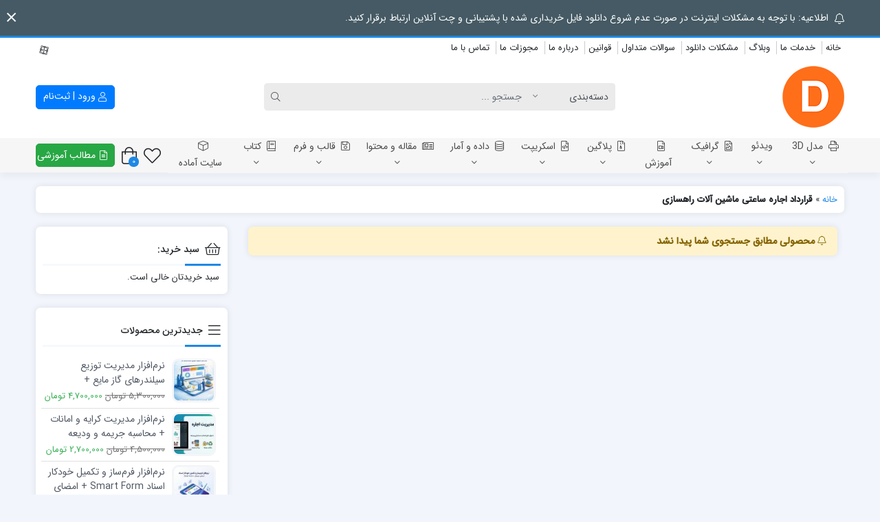

--- FILE ---
content_type: text/html; charset=UTF-8
request_url: https://digifilestore.ir/downloads/tag/%D9%82%D8%B1%D8%A7%D8%B1%D8%AF%D8%A7%D8%AF-%D8%A7%D8%AC%D8%A7%D8%B1%D9%87-%D8%B3%D8%A7%D8%B9%D8%AA%DB%8C-%D9%85%D8%A7%D8%B4%DB%8C%D9%86-%D8%A2%D9%84%D8%A7%D8%AA-%D8%B1%D8%A7%D9%87%D8%B3%D8%A7%D8%B2/
body_size: 35213
content:
<!doctype html>
<html dir="rtl" lang="fa-IR">

<head>
    <meta http-equiv="Content-Type" content="text/html; charset=UTF-8">
    <meta http-equiv="X-UA-Compatible" content="ie=edge">
    <meta name="viewport" content="width=device-width,initial-scale=1">
        <meta name="theme-color" content="#455A64" />
        <meta name="fontiran.com:license" content="B3L8B">
    <link rel="shortcut icon" href="https://digifilestore.ir/wp-content/uploads/2023/10/logo-90.png" type="image/x-icon" />
        <link rel="pingback" href="https://digifilestore.ir/xmlrpc.php" />
    <meta name='robots' content='index, follow, max-image-preview:large, max-snippet:-1, max-video-preview:-1' />
	<style>img:is([sizes="auto" i], [sizes^="auto," i]) { contain-intrinsic-size: 3000px 1500px }</style>
	
	<!-- This site is optimized with the Yoast SEO Premium plugin v25.3.1 (Yoast SEO v26.3) - https://yoast.com/wordpress/plugins/seo/ -->
	<title>بایگانی‌های قرارداد اجاره ساعتی ماشین آلات راهسازی | فروشگاه فایلهای دیجیتال</title>
	<link rel="canonical" href="https://digifilestore.ir/downloads/tag/قرارداد-اجاره-ساعتی-ماشین-آلات-راهساز/" />
	<meta property="og:locale" content="fa_IR" />
	<meta property="og:type" content="article" />
	<meta property="og:title" content="بایگانی‌های قرارداد اجاره ساعتی ماشین آلات راهسازی" />
	<meta property="og:url" content="https://digifilestore.ir/downloads/tag/قرارداد-اجاره-ساعتی-ماشین-آلات-راهساز/" />
	<meta property="og:site_name" content="فروشگاه فایلهای دیجیتال" />
	<meta name="twitter:card" content="summary_large_image" />
	<script type="application/ld+json" class="yoast-schema-graph">{"@context":"https://schema.org","@graph":[{"@type":"CollectionPage","@id":"https://digifilestore.ir/downloads/tag/%d9%82%d8%b1%d8%a7%d8%b1%d8%af%d8%a7%d8%af-%d8%a7%d8%ac%d8%a7%d8%b1%d9%87-%d8%b3%d8%a7%d8%b9%d8%aa%db%8c-%d9%85%d8%a7%d8%b4%db%8c%d9%86-%d8%a2%d9%84%d8%a7%d8%aa-%d8%b1%d8%a7%d9%87%d8%b3%d8%a7%d8%b2/","url":"https://digifilestore.ir/downloads/tag/%d9%82%d8%b1%d8%a7%d8%b1%d8%af%d8%a7%d8%af-%d8%a7%d8%ac%d8%a7%d8%b1%d9%87-%d8%b3%d8%a7%d8%b9%d8%aa%db%8c-%d9%85%d8%a7%d8%b4%db%8c%d9%86-%d8%a2%d9%84%d8%a7%d8%aa-%d8%b1%d8%a7%d9%87%d8%b3%d8%a7%d8%b2/","name":"بایگانی‌های قرارداد اجاره ساعتی ماشین آلات راهسازی | فروشگاه فایلهای دیجیتال","isPartOf":{"@id":"https://digifilestore.ir/#website"},"breadcrumb":{"@id":"https://digifilestore.ir/downloads/tag/%d9%82%d8%b1%d8%a7%d8%b1%d8%af%d8%a7%d8%af-%d8%a7%d8%ac%d8%a7%d8%b1%d9%87-%d8%b3%d8%a7%d8%b9%d8%aa%db%8c-%d9%85%d8%a7%d8%b4%db%8c%d9%86-%d8%a2%d9%84%d8%a7%d8%aa-%d8%b1%d8%a7%d9%87%d8%b3%d8%a7%d8%b2/#breadcrumb"},"inLanguage":"fa-IR"},{"@type":"BreadcrumbList","@id":"https://digifilestore.ir/downloads/tag/%d9%82%d8%b1%d8%a7%d8%b1%d8%af%d8%a7%d8%af-%d8%a7%d8%ac%d8%a7%d8%b1%d9%87-%d8%b3%d8%a7%d8%b9%d8%aa%db%8c-%d9%85%d8%a7%d8%b4%db%8c%d9%86-%d8%a2%d9%84%d8%a7%d8%aa-%d8%b1%d8%a7%d9%87%d8%b3%d8%a7%d8%b2/#breadcrumb","itemListElement":[{"@type":"ListItem","position":1,"name":"خانه","item":"https://digifilestore.ir/"},{"@type":"ListItem","position":2,"name":"قرارداد اجاره ساعتی ماشین آلات راهسازی"}]},{"@type":"WebSite","@id":"https://digifilestore.ir/#website","url":"https://digifilestore.ir/","name":"فروشگاه فایلهای دیجیتال","description":"ارائه کننده محصولات تخصصی","publisher":{"@id":"https://digifilestore.ir/#/schema/person/c37020b698419e76a8e1f17e47847a88"},"potentialAction":[{"@type":"SearchAction","target":{"@type":"EntryPoint","urlTemplate":"https://digifilestore.ir/?s={search_term_string}"},"query-input":{"@type":"PropertyValueSpecification","valueRequired":true,"valueName":"search_term_string"}}],"inLanguage":"fa-IR"},{"@type":["Person","Organization"],"@id":"https://digifilestore.ir/#/schema/person/c37020b698419e76a8e1f17e47847a88","name":"مدیر","image":{"@type":"ImageObject","inLanguage":"fa-IR","@id":"https://digifilestore.ir/#/schema/person/image/","url":"https://digifilestore.ir/wp-content/uploads/2023/10/logo-90.png","contentUrl":"https://digifilestore.ir/wp-content/uploads/2023/10/logo-90.png","width":90,"height":90,"caption":"مدیر"},"logo":{"@id":"https://digifilestore.ir/#/schema/person/image/"},"actionableFeedbackPolicy":"https://digifilestore.ir/faq/","correctionsPolicy":"https://digifilestore.ir/faq/"}]}</script>
	<!-- / Yoast SEO Premium plugin. -->


<link rel='dns-prefetch' href='//www.google.com' />
<script>
window._wpemojiSettings = {"baseUrl":"https:\/\/s.w.org\/images\/core\/emoji\/16.0.1\/72x72\/","ext":".png","svgUrl":"https:\/\/s.w.org\/images\/core\/emoji\/16.0.1\/svg\/","svgExt":".svg","source":{"concatemoji":"https:\/\/digifilestore.ir\/wp-includes\/js\/wp-emoji-release.min.js?ver=6.8.3"}};
/*! This file is auto-generated */
!function(s,n){var o,i,e;function c(e){try{var t={supportTests:e,timestamp:(new Date).valueOf()};sessionStorage.setItem(o,JSON.stringify(t))}catch(e){}}function p(e,t,n){e.clearRect(0,0,e.canvas.width,e.canvas.height),e.fillText(t,0,0);var t=new Uint32Array(e.getImageData(0,0,e.canvas.width,e.canvas.height).data),a=(e.clearRect(0,0,e.canvas.width,e.canvas.height),e.fillText(n,0,0),new Uint32Array(e.getImageData(0,0,e.canvas.width,e.canvas.height).data));return t.every(function(e,t){return e===a[t]})}function u(e,t){e.clearRect(0,0,e.canvas.width,e.canvas.height),e.fillText(t,0,0);for(var n=e.getImageData(16,16,1,1),a=0;a<n.data.length;a++)if(0!==n.data[a])return!1;return!0}function f(e,t,n,a){switch(t){case"flag":return n(e,"\ud83c\udff3\ufe0f\u200d\u26a7\ufe0f","\ud83c\udff3\ufe0f\u200b\u26a7\ufe0f")?!1:!n(e,"\ud83c\udde8\ud83c\uddf6","\ud83c\udde8\u200b\ud83c\uddf6")&&!n(e,"\ud83c\udff4\udb40\udc67\udb40\udc62\udb40\udc65\udb40\udc6e\udb40\udc67\udb40\udc7f","\ud83c\udff4\u200b\udb40\udc67\u200b\udb40\udc62\u200b\udb40\udc65\u200b\udb40\udc6e\u200b\udb40\udc67\u200b\udb40\udc7f");case"emoji":return!a(e,"\ud83e\udedf")}return!1}function g(e,t,n,a){var r="undefined"!=typeof WorkerGlobalScope&&self instanceof WorkerGlobalScope?new OffscreenCanvas(300,150):s.createElement("canvas"),o=r.getContext("2d",{willReadFrequently:!0}),i=(o.textBaseline="top",o.font="600 32px Arial",{});return e.forEach(function(e){i[e]=t(o,e,n,a)}),i}function t(e){var t=s.createElement("script");t.src=e,t.defer=!0,s.head.appendChild(t)}"undefined"!=typeof Promise&&(o="wpEmojiSettingsSupports",i=["flag","emoji"],n.supports={everything:!0,everythingExceptFlag:!0},e=new Promise(function(e){s.addEventListener("DOMContentLoaded",e,{once:!0})}),new Promise(function(t){var n=function(){try{var e=JSON.parse(sessionStorage.getItem(o));if("object"==typeof e&&"number"==typeof e.timestamp&&(new Date).valueOf()<e.timestamp+604800&&"object"==typeof e.supportTests)return e.supportTests}catch(e){}return null}();if(!n){if("undefined"!=typeof Worker&&"undefined"!=typeof OffscreenCanvas&&"undefined"!=typeof URL&&URL.createObjectURL&&"undefined"!=typeof Blob)try{var e="postMessage("+g.toString()+"("+[JSON.stringify(i),f.toString(),p.toString(),u.toString()].join(",")+"));",a=new Blob([e],{type:"text/javascript"}),r=new Worker(URL.createObjectURL(a),{name:"wpTestEmojiSupports"});return void(r.onmessage=function(e){c(n=e.data),r.terminate(),t(n)})}catch(e){}c(n=g(i,f,p,u))}t(n)}).then(function(e){for(var t in e)n.supports[t]=e[t],n.supports.everything=n.supports.everything&&n.supports[t],"flag"!==t&&(n.supports.everythingExceptFlag=n.supports.everythingExceptFlag&&n.supports[t]);n.supports.everythingExceptFlag=n.supports.everythingExceptFlag&&!n.supports.flag,n.DOMReady=!1,n.readyCallback=function(){n.DOMReady=!0}}).then(function(){return e}).then(function(){var e;n.supports.everything||(n.readyCallback(),(e=n.source||{}).concatemoji?t(e.concatemoji):e.wpemoji&&e.twemoji&&(t(e.twemoji),t(e.wpemoji)))}))}((window,document),window._wpemojiSettings);
</script>
<style id='wp-emoji-styles-inline-css'>

	img.wp-smiley, img.emoji {
		display: inline !important;
		border: none !important;
		box-shadow: none !important;
		height: 1em !important;
		width: 1em !important;
		margin: 0 0.07em !important;
		vertical-align: -0.1em !important;
		background: none !important;
		padding: 0 !important;
	}
</style>
<link rel='stylesheet' id='wp-block-library-rtl-css' href='https://digifilestore.ir/wp-includes/css/dist/block-library/style-rtl.min.css?ver=6.8.3' media='all' />
<style id='classic-theme-styles-inline-css'>
/*! This file is auto-generated */
.wp-block-button__link{color:#fff;background-color:#32373c;border-radius:9999px;box-shadow:none;text-decoration:none;padding:calc(.667em + 2px) calc(1.333em + 2px);font-size:1.125em}.wp-block-file__button{background:#32373c;color:#fff;text-decoration:none}
</style>
<link rel='stylesheet' id='edd-blocks-css' href='https://digifilestore.ir/wp-content/plugins/easy-digital-downloads/includes/blocks/assets/css/edd-blocks.css?ver=3.6.0' media='all' />
<style id='global-styles-inline-css'>
:root{--wp--preset--aspect-ratio--square: 1;--wp--preset--aspect-ratio--4-3: 4/3;--wp--preset--aspect-ratio--3-4: 3/4;--wp--preset--aspect-ratio--3-2: 3/2;--wp--preset--aspect-ratio--2-3: 2/3;--wp--preset--aspect-ratio--16-9: 16/9;--wp--preset--aspect-ratio--9-16: 9/16;--wp--preset--color--black: #000000;--wp--preset--color--cyan-bluish-gray: #abb8c3;--wp--preset--color--white: #ffffff;--wp--preset--color--pale-pink: #f78da7;--wp--preset--color--vivid-red: #cf2e2e;--wp--preset--color--luminous-vivid-orange: #ff6900;--wp--preset--color--luminous-vivid-amber: #fcb900;--wp--preset--color--light-green-cyan: #7bdcb5;--wp--preset--color--vivid-green-cyan: #00d084;--wp--preset--color--pale-cyan-blue: #8ed1fc;--wp--preset--color--vivid-cyan-blue: #0693e3;--wp--preset--color--vivid-purple: #9b51e0;--wp--preset--gradient--vivid-cyan-blue-to-vivid-purple: linear-gradient(135deg,rgba(6,147,227,1) 0%,rgb(155,81,224) 100%);--wp--preset--gradient--light-green-cyan-to-vivid-green-cyan: linear-gradient(135deg,rgb(122,220,180) 0%,rgb(0,208,130) 100%);--wp--preset--gradient--luminous-vivid-amber-to-luminous-vivid-orange: linear-gradient(135deg,rgba(252,185,0,1) 0%,rgba(255,105,0,1) 100%);--wp--preset--gradient--luminous-vivid-orange-to-vivid-red: linear-gradient(135deg,rgba(255,105,0,1) 0%,rgb(207,46,46) 100%);--wp--preset--gradient--very-light-gray-to-cyan-bluish-gray: linear-gradient(135deg,rgb(238,238,238) 0%,rgb(169,184,195) 100%);--wp--preset--gradient--cool-to-warm-spectrum: linear-gradient(135deg,rgb(74,234,220) 0%,rgb(151,120,209) 20%,rgb(207,42,186) 40%,rgb(238,44,130) 60%,rgb(251,105,98) 80%,rgb(254,248,76) 100%);--wp--preset--gradient--blush-light-purple: linear-gradient(135deg,rgb(255,206,236) 0%,rgb(152,150,240) 100%);--wp--preset--gradient--blush-bordeaux: linear-gradient(135deg,rgb(254,205,165) 0%,rgb(254,45,45) 50%,rgb(107,0,62) 100%);--wp--preset--gradient--luminous-dusk: linear-gradient(135deg,rgb(255,203,112) 0%,rgb(199,81,192) 50%,rgb(65,88,208) 100%);--wp--preset--gradient--pale-ocean: linear-gradient(135deg,rgb(255,245,203) 0%,rgb(182,227,212) 50%,rgb(51,167,181) 100%);--wp--preset--gradient--electric-grass: linear-gradient(135deg,rgb(202,248,128) 0%,rgb(113,206,126) 100%);--wp--preset--gradient--midnight: linear-gradient(135deg,rgb(2,3,129) 0%,rgb(40,116,252) 100%);--wp--preset--font-size--small: 13px;--wp--preset--font-size--medium: 20px;--wp--preset--font-size--large: 36px;--wp--preset--font-size--x-large: 42px;--wp--preset--spacing--20: 0.44rem;--wp--preset--spacing--30: 0.67rem;--wp--preset--spacing--40: 1rem;--wp--preset--spacing--50: 1.5rem;--wp--preset--spacing--60: 2.25rem;--wp--preset--spacing--70: 3.38rem;--wp--preset--spacing--80: 5.06rem;--wp--preset--shadow--natural: 6px 6px 9px rgba(0, 0, 0, 0.2);--wp--preset--shadow--deep: 12px 12px 50px rgba(0, 0, 0, 0.4);--wp--preset--shadow--sharp: 6px 6px 0px rgba(0, 0, 0, 0.2);--wp--preset--shadow--outlined: 6px 6px 0px -3px rgba(255, 255, 255, 1), 6px 6px rgba(0, 0, 0, 1);--wp--preset--shadow--crisp: 6px 6px 0px rgba(0, 0, 0, 1);}:where(.is-layout-flex){gap: 0.5em;}:where(.is-layout-grid){gap: 0.5em;}body .is-layout-flex{display: flex;}.is-layout-flex{flex-wrap: wrap;align-items: center;}.is-layout-flex > :is(*, div){margin: 0;}body .is-layout-grid{display: grid;}.is-layout-grid > :is(*, div){margin: 0;}:where(.wp-block-columns.is-layout-flex){gap: 2em;}:where(.wp-block-columns.is-layout-grid){gap: 2em;}:where(.wp-block-post-template.is-layout-flex){gap: 1.25em;}:where(.wp-block-post-template.is-layout-grid){gap: 1.25em;}.has-black-color{color: var(--wp--preset--color--black) !important;}.has-cyan-bluish-gray-color{color: var(--wp--preset--color--cyan-bluish-gray) !important;}.has-white-color{color: var(--wp--preset--color--white) !important;}.has-pale-pink-color{color: var(--wp--preset--color--pale-pink) !important;}.has-vivid-red-color{color: var(--wp--preset--color--vivid-red) !important;}.has-luminous-vivid-orange-color{color: var(--wp--preset--color--luminous-vivid-orange) !important;}.has-luminous-vivid-amber-color{color: var(--wp--preset--color--luminous-vivid-amber) !important;}.has-light-green-cyan-color{color: var(--wp--preset--color--light-green-cyan) !important;}.has-vivid-green-cyan-color{color: var(--wp--preset--color--vivid-green-cyan) !important;}.has-pale-cyan-blue-color{color: var(--wp--preset--color--pale-cyan-blue) !important;}.has-vivid-cyan-blue-color{color: var(--wp--preset--color--vivid-cyan-blue) !important;}.has-vivid-purple-color{color: var(--wp--preset--color--vivid-purple) !important;}.has-black-background-color{background-color: var(--wp--preset--color--black) !important;}.has-cyan-bluish-gray-background-color{background-color: var(--wp--preset--color--cyan-bluish-gray) !important;}.has-white-background-color{background-color: var(--wp--preset--color--white) !important;}.has-pale-pink-background-color{background-color: var(--wp--preset--color--pale-pink) !important;}.has-vivid-red-background-color{background-color: var(--wp--preset--color--vivid-red) !important;}.has-luminous-vivid-orange-background-color{background-color: var(--wp--preset--color--luminous-vivid-orange) !important;}.has-luminous-vivid-amber-background-color{background-color: var(--wp--preset--color--luminous-vivid-amber) !important;}.has-light-green-cyan-background-color{background-color: var(--wp--preset--color--light-green-cyan) !important;}.has-vivid-green-cyan-background-color{background-color: var(--wp--preset--color--vivid-green-cyan) !important;}.has-pale-cyan-blue-background-color{background-color: var(--wp--preset--color--pale-cyan-blue) !important;}.has-vivid-cyan-blue-background-color{background-color: var(--wp--preset--color--vivid-cyan-blue) !important;}.has-vivid-purple-background-color{background-color: var(--wp--preset--color--vivid-purple) !important;}.has-black-border-color{border-color: var(--wp--preset--color--black) !important;}.has-cyan-bluish-gray-border-color{border-color: var(--wp--preset--color--cyan-bluish-gray) !important;}.has-white-border-color{border-color: var(--wp--preset--color--white) !important;}.has-pale-pink-border-color{border-color: var(--wp--preset--color--pale-pink) !important;}.has-vivid-red-border-color{border-color: var(--wp--preset--color--vivid-red) !important;}.has-luminous-vivid-orange-border-color{border-color: var(--wp--preset--color--luminous-vivid-orange) !important;}.has-luminous-vivid-amber-border-color{border-color: var(--wp--preset--color--luminous-vivid-amber) !important;}.has-light-green-cyan-border-color{border-color: var(--wp--preset--color--light-green-cyan) !important;}.has-vivid-green-cyan-border-color{border-color: var(--wp--preset--color--vivid-green-cyan) !important;}.has-pale-cyan-blue-border-color{border-color: var(--wp--preset--color--pale-cyan-blue) !important;}.has-vivid-cyan-blue-border-color{border-color: var(--wp--preset--color--vivid-cyan-blue) !important;}.has-vivid-purple-border-color{border-color: var(--wp--preset--color--vivid-purple) !important;}.has-vivid-cyan-blue-to-vivid-purple-gradient-background{background: var(--wp--preset--gradient--vivid-cyan-blue-to-vivid-purple) !important;}.has-light-green-cyan-to-vivid-green-cyan-gradient-background{background: var(--wp--preset--gradient--light-green-cyan-to-vivid-green-cyan) !important;}.has-luminous-vivid-amber-to-luminous-vivid-orange-gradient-background{background: var(--wp--preset--gradient--luminous-vivid-amber-to-luminous-vivid-orange) !important;}.has-luminous-vivid-orange-to-vivid-red-gradient-background{background: var(--wp--preset--gradient--luminous-vivid-orange-to-vivid-red) !important;}.has-very-light-gray-to-cyan-bluish-gray-gradient-background{background: var(--wp--preset--gradient--very-light-gray-to-cyan-bluish-gray) !important;}.has-cool-to-warm-spectrum-gradient-background{background: var(--wp--preset--gradient--cool-to-warm-spectrum) !important;}.has-blush-light-purple-gradient-background{background: var(--wp--preset--gradient--blush-light-purple) !important;}.has-blush-bordeaux-gradient-background{background: var(--wp--preset--gradient--blush-bordeaux) !important;}.has-luminous-dusk-gradient-background{background: var(--wp--preset--gradient--luminous-dusk) !important;}.has-pale-ocean-gradient-background{background: var(--wp--preset--gradient--pale-ocean) !important;}.has-electric-grass-gradient-background{background: var(--wp--preset--gradient--electric-grass) !important;}.has-midnight-gradient-background{background: var(--wp--preset--gradient--midnight) !important;}.has-small-font-size{font-size: var(--wp--preset--font-size--small) !important;}.has-medium-font-size{font-size: var(--wp--preset--font-size--medium) !important;}.has-large-font-size{font-size: var(--wp--preset--font-size--large) !important;}.has-x-large-font-size{font-size: var(--wp--preset--font-size--x-large) !important;}
:where(.wp-block-post-template.is-layout-flex){gap: 1.25em;}:where(.wp-block-post-template.is-layout-grid){gap: 1.25em;}
:where(.wp-block-columns.is-layout-flex){gap: 2em;}:where(.wp-block-columns.is-layout-grid){gap: 2em;}
:root :where(.wp-block-pullquote){font-size: 1.5em;line-height: 1.6;}
</style>
<link rel='stylesheet' id='edd-styles-css' href='https://digifilestore.ir/wp-content/plugins/easy-digital-downloads/assets/css/edd-rtl.min.css?ver=3.6.0' media='all' />
<link rel='stylesheet' id='azin-boot-rtl-css' href='https://digifilestore.ir/wp-content/themes/azinfile/css/bootstrap-rtl.min.css?ver=5.9.4' media='all' />
<link rel='stylesheet' id='azin-fa-css' href='https://digifilestore.ir/wp-content/themes/azinfile/css/fontawesome.min.css?ver=5.9.4' media='all' />
<link rel='stylesheet' id='azin-style-css' href='https://digifilestore.ir/wp-content/themes/azinfile/style.css?ver=5.9.4' media='all' />
<link rel='stylesheet' id='azin-font-css' href='https://digifilestore.ir/wp-content/themes/azinfile/css/sans.css?ver=5.9.4' media='all' />
<link rel='stylesheet' id='azin-full-css' href='https://digifilestore.ir/wp-content/themes/azinfile/css/full-width.css?ver=5.9.4' media='all' />
<link rel='stylesheet' id='edd-wl-styles-css' href='https://digifilestore.ir/wp-content/themes/azinfile/edd_templates/edd-wl.min.css?ver=1.1.7' media='screen' />
<script src="https://digifilestore.ir/wp-includes/js/jquery/jquery.min.js?ver=3.7.1" id="jquery-core-js"></script>
<script src="https://digifilestore.ir/wp-includes/js/jquery/jquery-migrate.min.js?ver=3.4.1" id="jquery-migrate-js"></script>
<meta name="generator" content="Easy Digital Downloads v3.6.0" />
<meta name="generator" content="EDD CFM v2.1.9" />
<meta name="generator" content="Redux 4.5.4" /><style>.recentcomments a{display:inline !important;padding:0 !important;margin:0 !important;}</style><link rel="icon" href="https://digifilestore.ir/wp-content/uploads/2023/10/cropped-logo-90-64x64.png" sizes="32x32" />
<link rel="icon" href="https://digifilestore.ir/wp-content/uploads/2023/10/cropped-logo-90.png" sizes="192x192" />
<link rel="apple-touch-icon" href="https://digifilestore.ir/wp-content/uploads/2023/10/cropped-logo-90.png" />
<meta name="msapplication-TileImage" content="https://digifilestore.ir/wp-content/uploads/2023/10/cropped-logo-90.png" />
<style id="az_data-dynamic-css" title="dynamic-css" class="redux-options-output">body.azin-login-page:not(.page-template-elementor_canvas){background-image: url('https://digifilestore.ir/wp-content/themes/azinfile/includes/ReduxCore/assets/img/fbg/0.png');}</style>    <style>
    :root {
        --azin-custom-color: #1E88E5;
        --azin-msg-bgcolor: #455A64;
        --azin-msg-fcolor: #FFFFFF;
        --azin-head-color: #FFFFFF;
        --azin-price-color: #39B156;
        --azin-dis-price-color: #6C757D;
        --azin-head-text-color: #212529;
        --azin-head-link-color: #212529;
        --azin-head-lhover-color: #000000;
        --azin-menu-text-color: #4D4D4D;
        --azin-menu-color: #F7F6F6;
        --azin-footer-text-color: #FFFFFF;
        --azin-content-font-size: 15px;
        --azin-h1-font-size: 28px;
        --azin-h2-font-size: 21px;
        --azin-h3-font-size: 17px;
        --azin-h4-font-size: 16px;
        --azin-h5-font-size: 14px;
        --azin-h6-font-size: 14px;
        --azin-add-btn-color: #4CAF50;
        --azin-add-btn-text-color: #FFFFFF;
        --azin-register-btn-text-color: #FFFFFF;
        --azin-register-btn-color: #007BFF;
        --azin-register-btn-hover-text-color: #FFFFFF;
        --azin-register-btn-hover-color: #0062CC;
        --azin-login-btn-text-color: #007BFF;
        --azin-login-btn-color: #FFFFFF;
        --azin-login-btn-hover-text-color: #FFFFFF;
        --azin-login-btn-hover-color: #007BFF;
        --azin-login-page-btn-text-color: #FFFFFF;
        --azin-login-page-btn-color: #28A745;
        --azin-login-page-btn-hover-text-color: #FFFFFF;
        --azin-login-page-btn-hover-color: #218838;
        --azin-dashboard-bg-color: #172B4D;
        --azin-dashboard-text-color: #FFFFFF;
        --azin-total-orders-bg-color: #2BC999;
        --azin-completed-orders-bg-color: #FBB41A;
        --azin-wallet-inventory-bg-color: #34AFFF;
        --azin-registration-date-bg-color: #FF5E5B;
        --azin-panel-widgets-text-color: #FFFFFF;
        --azin-menu-label-bg-color: #EF5350;
        --azin-menu-label-text-color: #FFFFFF;
        --azin-social-btn-color: #31AAFF;
        --azin-second-social-btn-color: #AC34A7;
        --azin-third-social-btn-color: #47C054;
        --azin-fourth-social-btn-color: #EC145B;
        --azin-fifth-social-btn-color: #000000;
                --azin-loading-img: url(https://digifilestore.ir/wp-content/themes/azinfile/includes/ReduxCore/assets/img/loading/loader2.gif);
            }

    
            body::-webkit-scrollbar {-webkit-appearance: none;width: 10px}
        body::-webkit-scrollbar-track {background: #fff;border: 1px solid #fff}
        body::-webkit-scrollbar-thumb {background: #c1c1c1;border: 1px solid #c1c1c1;height: 100px;border-radius: 5px}
        body::-webkit-scrollbar-thumb:hover {background: #a8a8a8}
            body::-webkit-scrollbar-thumb{background:var(--azin-custom-color)}
        body::-webkit-scrollbar-thumb:hover{background:var(--azin-custom-color)}
    
    
        
        .searchwp-live-search-no-min-chars::after {content: 'لطفا تایپ نمایید ...';}
    
        
    
            #back-top {
            bottom: 40px;
            right: 20px;
        }
    
            #cart-btn {
            bottom: 40px;
            left: 20px;
        }
        #cart-btn .shop-icon{background:#2B58B3}
        #cart-btn .shop-icon:hover{background:#21448A}
    
    
        
    .bnr-hover-title {
        background: rgba(30,136,229,0.5 )    }

    
        .fa, .far, .fas {font-family: fal-icon, fab-icon, "Font Awesome 5 Free", FontAwesome;font-weight: 400}
    </style>
    
    </head>

<body id="top" class="rtl archive tax-download_tag term-39460 wp-theme-azinfile edd-js-none az-wide-layout  azin-edd azin-square-widget" itemscope itemtype="https://schema.org/WebPage">

            <span style="display:none" itemscope itemtype="https://schema.org/Organization">
            <meta itemprop="name" content="فروشگاه فایلهای دیجیتال">
            <meta itemprop="image" content="">
            <meta itemprop="url" content="https://digifilestore.ir">
            <meta itemprop="address" content=" مازندران،بابل، خ آیت اله طالقانی کوچه ارشاد">
        </span>
    <div class="se-pre-con"></div>        <!-- Massage Box -->
        <div class="container-fluid msg-con" id="azinHeadMsg" data-reshown="null">
            <div class="container msg" role="alert">
                <div class="row">
                    <div class="col-12 col-md-10 msg-txt">
                        <span class="fa fa-bell" aria-hidden="true"></span>
                        اطلاعیه: با توجه به مشکلات اینترنت در صورت عدم شروع دانلود فایل خریداری شده با پشتیبانی و چت آنلاین ارتباط برقرار کنید.                    </div>
                                    </div>
            </div>
                                <span role="button" class="fal fa-times close" aria-label="بستن" aria-hidden="true"></span>
                    </div>
        <!-- Massage Box -->
	<style>.edd-js-none .edd-has-js, .edd-js .edd-no-js, body.edd-js input.edd-no-js { display: none; }</style>
	<script>/* <![CDATA[ */(function(){var c = document.body.classList;c.remove('edd-js-none');c.add('edd-js');})();/* ]]> */</script>
	
    
<header class="azin-header">

    <div class="container-fluid head">

        <div class="container header hidden-xs">

                    <!-- .row-social -->
            <div class="row row-social">

                <!-- Header Contact -->
                <div class="col-md-6 col-12 head-contact">
                    
        <nav class="header-nav" itemscope itemtype="https://schema.org/SiteNavigationElement">
            <ul id="menu-menu-1" class="menu"><li id="menu-item-183" class="menu-item menu-item-type-custom menu-item-object-custom menu-item-home menu-item-183"><a href="http://digifilestore.ir/">خانه</a></li>
<li id="menu-item-68101" class="menu-item menu-item-type-post_type menu-item-object-page menu-item-68101"><a href="https://digifilestore.ir/our-services/">خدمات ما</a></li>
<li id="menu-item-55776" class="menu-item menu-item-type-taxonomy menu-item-object-category menu-item-55776"><a href="https://digifilestore.ir/category/tutorial-post/">وبلاگ</a></li>
<li id="menu-item-207" class="menu-item menu-item-type-post_type menu-item-object-page menu-item-207"><a href="https://digifilestore.ir/download-problems/">مشکلات دانلود</a></li>
<li id="menu-item-712" class="menu-item menu-item-type-post_type menu-item-object-page menu-item-712"><a href="https://digifilestore.ir/faq/">سوالات متداول</a></li>
<li id="menu-item-4025" class="menu-item menu-item-type-post_type menu-item-object-page menu-item-4025"><a href="https://digifilestore.ir/terms-and-conditions/">قوانین</a></li>
<li id="menu-item-185" class="menu-item menu-item-type-post_type menu-item-object-page menu-item-185"><a href="https://digifilestore.ir/about/">درباره ما</a></li>
<li id="menu-item-72660" class="menu-item menu-item-type-post_type menu-item-object-page menu-item-72660"><a href="https://digifilestore.ir/our-certificate/">مجوزات ما</a></li>
<li id="menu-item-184" class="menu-item menu-item-type-post_type menu-item-object-page menu-item-184"><a href="https://digifilestore.ir/contact-us/">تماس با ما</a></li>
</ul>        </nav>

                    </div>
                <!-- Header Contact -->
                
                                <!-- Header Social Buttons -->
                <div class="col-md-6 col-12 head-social">
                        <ul class="social">
                                                        
        
        
        
        
        
        
        
        
        
        
        
                <li title="آپارات">
            <a itemprop="sameAs" href="https://www.aparat.com/digifilestore.ir" aria-label="آپارات" target="_blank">
                <i class="dico ico-aparat"></i>
            </a>
        </li>
        
        
        
        
        
        
        
        
        
        
        
        
    </ul>
                    </div>
                <!-- Header Social Buttons -->
                
            </div>
            <!-- /.row-social -->
        
        <!-- .row-logo -->
        <div class="row row-logo logo-right">

            <div class="col-md-3 hidden-xs user-btns">
                                                <a title="ورود یا ثبت‌نام" class="btn btn-primary register-btn user-btn reg-btn digitsbtn" href="#" onclick="openLogin()">
                        <i aria-hidden="true" class="fal fa-user"></i>
                        ورود | ثبت‌نام                    </a>
                                                            </div>
            
            <div class="col-md-6 s-form">
                
    <form role="search" method="get" id="searchformh" class="col-md-11 col-12" action="https://digifilestore.ir">
        <div class="input-group input-group-lg ajax-search-wrapper">

                                <input type="hidden" value="download" name="post_type">
            
                                    <div class="input-group-before s-select">
                            <select  name='product_cat' id='product_cat' class='product_cat'>
	<option value='0' selected='selected'>دسته‌بندی</option>
	<option class="level-0" value="video-tutorials">آموزش</option>
	<option class="level-0" value="project">اسکریپت</option>
	<option class="level-1" value="ios">&nbsp;&nbsp;&nbsp;پروژه IOS</option>
	<option class="level-1" value="excel">&nbsp;&nbsp;&nbsp;پروژه اکسل</option>
	<option class="level-2" value="job-hazard-analysis">&nbsp;&nbsp;&nbsp;&nbsp;&nbsp;&nbsp;ارزیابی ریسک شغلی</option>
	<option class="level-2" value="kpi-dashboard">&nbsp;&nbsp;&nbsp;&nbsp;&nbsp;&nbsp;محاسبه گر KPI</option>
	<option class="level-2" value="business-management">&nbsp;&nbsp;&nbsp;&nbsp;&nbsp;&nbsp;مدیریت کسب و کار</option>
	<option class="level-2" value="hr">&nbsp;&nbsp;&nbsp;&nbsp;&nbsp;&nbsp;منابع انسانی</option>
	<option class="level-1" value="android">&nbsp;&nbsp;&nbsp;پروژه اندروید</option>
	<option class="level-1" value="python">&nbsp;&nbsp;&nbsp;پروژه پایتون</option>
	<option class="level-1" value="web">&nbsp;&nbsp;&nbsp;پروژه وب</option>
	<option class="level-1" value="windows">&nbsp;&nbsp;&nbsp;پروژه ویندوز</option>
	<option class="level-1" value="software">&nbsp;&nbsp;&nbsp;نرم افزار</option>
	<option class="level-0" value="software-plugins">پلاگین</option>
	<option class="level-1" value="sdl-appstore">&nbsp;&nbsp;&nbsp;افزونه ترادوس استودیو</option>
	<option class="level-1" value="procreate-brushes">&nbsp;&nbsp;&nbsp;براشهای پروکریت</option>
	<option class="level-1" value="wordpress-plugin">&nbsp;&nbsp;&nbsp;پلاگینهای وردپرس</option>
	<option class="level-0" value="database">داده و آمار</option>
	<option class="level-1" value="databank">&nbsp;&nbsp;&nbsp;بانک داده</option>
	<option class="level-1" value="octoparse-scraping">&nbsp;&nbsp;&nbsp;پروژه استخراج داده با Octoparse</option>
	<option class="level-1" value="sentence">&nbsp;&nbsp;&nbsp;پیکره‌های متنی</option>
	<option class="level-1" value="data-analysis">&nbsp;&nbsp;&nbsp;تحلیل داده</option>
	<option class="level-2" value="powerbi">&nbsp;&nbsp;&nbsp;&nbsp;&nbsp;&nbsp;پروژه تحلیلی Power BI</option>
	<option class="level-2" value="tableau">&nbsp;&nbsp;&nbsp;&nbsp;&nbsp;&nbsp;پروژه های تبلئو Tableau</option>
	<option class="level-2" value="business-dashboard">&nbsp;&nbsp;&nbsp;&nbsp;&nbsp;&nbsp;داشبورد کسب و کارها</option>
	<option class="level-1" value="data-set">&nbsp;&nbsp;&nbsp;دیتاسِت</option>
	<option class="level-2" value="healthcare-datasets">&nbsp;&nbsp;&nbsp;&nbsp;&nbsp;&nbsp;دیتاست بهداشت و درمان</option>
	<option class="level-2" value="education-datasets">&nbsp;&nbsp;&nbsp;&nbsp;&nbsp;&nbsp;دیتاست تحصیلی</option>
	<option class="level-2" value="population-datasets">&nbsp;&nbsp;&nbsp;&nbsp;&nbsp;&nbsp;دیتاست جمعیت</option>
	<option class="level-2" value="transportation-dataset">&nbsp;&nbsp;&nbsp;&nbsp;&nbsp;&nbsp;دیتاست حمل و نقل</option>
	<option class="level-2" value="car-datasets">&nbsp;&nbsp;&nbsp;&nbsp;&nbsp;&nbsp;دیتاست خودرو</option>
	<option class="level-2" value="media-datasets">&nbsp;&nbsp;&nbsp;&nbsp;&nbsp;&nbsp;دیتاست سرگرمی</option>
	<option class="level-2" value="manufacturing-dataset">&nbsp;&nbsp;&nbsp;&nbsp;&nbsp;&nbsp;دیتاست صنایع</option>
	<option class="level-2" value="food-dataset">&nbsp;&nbsp;&nbsp;&nbsp;&nbsp;&nbsp;دیتاست غذا و تغذیه</option>
	<option class="level-2" value="ict-datasets">&nbsp;&nbsp;&nbsp;&nbsp;&nbsp;&nbsp;دیتاست فناوری اطلاعات و ارتباطات</option>
	<option class="level-2" value="agriculture-datasets">&nbsp;&nbsp;&nbsp;&nbsp;&nbsp;&nbsp;دیتاست کشاورزی</option>
	<option class="level-2" value="travel-datasets">&nbsp;&nbsp;&nbsp;&nbsp;&nbsp;&nbsp;دیتاست گردشگری</option>
	<option class="level-2" value="finance-datasets">&nbsp;&nbsp;&nbsp;&nbsp;&nbsp;&nbsp;دیتاست مالی</option>
	<option class="level-2" value="aerospace-dataset">&nbsp;&nbsp;&nbsp;&nbsp;&nbsp;&nbsp;دیتاست هوافضا</option>
	<option class="level-2" value="sport-datasets">&nbsp;&nbsp;&nbsp;&nbsp;&nbsp;&nbsp;دیتاست ورزشی</option>
	<option class="level-1" value="keywords">&nbsp;&nbsp;&nbsp;کلمات کلیدی</option>
	<option class="level-1" value="vocabulary">&nbsp;&nbsp;&nbsp;لغت و اصطلاحات تخصصی</option>
	<option class="level-1" value="product-list">&nbsp;&nbsp;&nbsp;لیست اجناس فروشگاه ها</option>
	<option class="level-0" value="prebuild-site">سایت آماده</option>
	<option class="level-0" value="templates">قالب و فرم</option>
	<option class="level-1" value="cat-tool">&nbsp;&nbsp;&nbsp;ابزارهای مترجم یار</option>
	<option class="level-2" value="translate-project">&nbsp;&nbsp;&nbsp;&nbsp;&nbsp;&nbsp;پروژه های ترجمه ترادوس</option>
	<option class="level-2" value="termbase">&nbsp;&nbsp;&nbsp;&nbsp;&nbsp;&nbsp;ترمبیس | TermBase</option>
	<option class="level-2" value="translation-memory">&nbsp;&nbsp;&nbsp;&nbsp;&nbsp;&nbsp;حافظه ترجمه</option>
	<option class="level-2" value="ifo-dictionary">&nbsp;&nbsp;&nbsp;&nbsp;&nbsp;&nbsp;لغت نامه StarDict و GoldenDict</option>
	<option class="level-2" value="babylon-software">&nbsp;&nbsp;&nbsp;&nbsp;&nbsp;&nbsp;لغت نامه های Babylon</option>
	<option class="level-2" value="mdx-dictionary">&nbsp;&nbsp;&nbsp;&nbsp;&nbsp;&nbsp;لغتنامه اپلیکیشن MDict</option>
	<option class="level-2" value="autosuggest-dictionary">&nbsp;&nbsp;&nbsp;&nbsp;&nbsp;&nbsp;واژه نامه | Autosuggest</option>
	<option class="level-1" value="presentation">&nbsp;&nbsp;&nbsp;ارائه (Presentation)</option>
	<option class="level-2" value="storyline">&nbsp;&nbsp;&nbsp;&nbsp;&nbsp;&nbsp;استوری لاین(storyline)</option>
	<option class="level-2" value="powerpoint">&nbsp;&nbsp;&nbsp;&nbsp;&nbsp;&nbsp;پاورپوینت(powerpoint)</option>
	<option class="level-2" value="prezi">&nbsp;&nbsp;&nbsp;&nbsp;&nbsp;&nbsp;پرزی (Prezi)</option>
	<option class="level-2" value="focusky">&nbsp;&nbsp;&nbsp;&nbsp;&nbsp;&nbsp;فوکاسکی(focusky)</option>
	<option class="level-2" value="camtasia">&nbsp;&nbsp;&nbsp;&nbsp;&nbsp;&nbsp;کمتازیا(Camtasia)</option>
	<option class="level-2" value="keynote">&nbsp;&nbsp;&nbsp;&nbsp;&nbsp;&nbsp;کی نوت (keynote)</option>
	<option class="level-1" value="checklists">&nbsp;&nbsp;&nbsp;چک لیست</option>
	<option class="level-2" value="wedding">&nbsp;&nbsp;&nbsp;&nbsp;&nbsp;&nbsp;چک لیست ازدواج</option>
	<option class="level-2" value="employment-checklists">&nbsp;&nbsp;&nbsp;&nbsp;&nbsp;&nbsp;چک لیست استخدام</option>
	<option class="level-2" value="safety">&nbsp;&nbsp;&nbsp;&nbsp;&nbsp;&nbsp;چک لیست ایمنی</option>
	<option class="level-2" value="internet">&nbsp;&nbsp;&nbsp;&nbsp;&nbsp;&nbsp;چک لیست اینترنت</option>
	<option class="level-2" value="marketing">&nbsp;&nbsp;&nbsp;&nbsp;&nbsp;&nbsp;چک لیست بازاریابی</option>
	<option class="level-2" value="gardening">&nbsp;&nbsp;&nbsp;&nbsp;&nbsp;&nbsp;چک لیست باغبانی</option>
	<option class="level-2" value="education">&nbsp;&nbsp;&nbsp;&nbsp;&nbsp;&nbsp;چک لیست تحصیلات</option>
	<option class="level-2" value="recreation">&nbsp;&nbsp;&nbsp;&nbsp;&nbsp;&nbsp;چک لیست تفریح</option>
	<option class="level-2" value="technology">&nbsp;&nbsp;&nbsp;&nbsp;&nbsp;&nbsp;چک لیست تکنولوژی</option>
	<option class="level-2" value="family">&nbsp;&nbsp;&nbsp;&nbsp;&nbsp;&nbsp;چک لیست خانواده</option>
	<option class="level-2" value="car">&nbsp;&nbsp;&nbsp;&nbsp;&nbsp;&nbsp;چک لیست خودرو</option>
	<option class="level-2" value="event">&nbsp;&nbsp;&nbsp;&nbsp;&nbsp;&nbsp;چک لیست رویداد</option>
	<option class="level-2" value="health">&nbsp;&nbsp;&nbsp;&nbsp;&nbsp;&nbsp;چک لیست سلامتی</option>
	<option class="level-2" value="personal">&nbsp;&nbsp;&nbsp;&nbsp;&nbsp;&nbsp;چک لیست شخصی</option>
	<option class="level-2" value="business-ckecklist">&nbsp;&nbsp;&nbsp;&nbsp;&nbsp;&nbsp;چک لیست شغلی</option>
	<option class="level-2" value="food">&nbsp;&nbsp;&nbsp;&nbsp;&nbsp;&nbsp;چک لیست غذا</option>
	<option class="level-2" value="finance">&nbsp;&nbsp;&nbsp;&nbsp;&nbsp;&nbsp;چک لیست مالی</option>
	<option class="level-2" value="other-checklists">&nbsp;&nbsp;&nbsp;&nbsp;&nbsp;&nbsp;چک لیست متفرقه</option>
	<option class="level-2" value="management">&nbsp;&nbsp;&nbsp;&nbsp;&nbsp;&nbsp;چک لیست مدیریت</option>
	<option class="level-2" value="travel">&nbsp;&nbsp;&nbsp;&nbsp;&nbsp;&nbsp;چک لیست مسافرت</option>
	<option class="level-2" value="home">&nbsp;&nbsp;&nbsp;&nbsp;&nbsp;&nbsp;چک لیست منزل</option>
	<option class="level-2" value="sports">&nbsp;&nbsp;&nbsp;&nbsp;&nbsp;&nbsp;چک لیست ورزشی</option>
	<option class="level-1" value="cms">&nbsp;&nbsp;&nbsp;سیستم مدیریت محتوا</option>
	<option class="level-2" value="prestashop">&nbsp;&nbsp;&nbsp;&nbsp;&nbsp;&nbsp;قالب پرستاشاپ</option>
	<option class="level-2" value="shopify">&nbsp;&nbsp;&nbsp;&nbsp;&nbsp;&nbsp;قالب شاپیفای</option>
	<option class="level-2" value="wordpress">&nbsp;&nbsp;&nbsp;&nbsp;&nbsp;&nbsp;قالب وردپرس</option>
	<option class="level-1" value="occupation-description">&nbsp;&nbsp;&nbsp;شرح شغل</option>
	<option class="level-1" value="legal-form">&nbsp;&nbsp;&nbsp;فرم رسمی و اداری</option>
	<option class="level-1" value="questionnaire-templates">&nbsp;&nbsp;&nbsp;فرمهای پرسشنامه</option>
	<option class="level-1" value="project-management">&nbsp;&nbsp;&nbsp;مدیریت پروژه</option>
	<option class="level-2" value="comfar">&nbsp;&nbsp;&nbsp;&nbsp;&nbsp;&nbsp;طرح توجیهی با کامفار</option>
	<option class="level-2" value="microsoft-project">&nbsp;&nbsp;&nbsp;&nbsp;&nbsp;&nbsp;مایکروسافت پراجکت</option>
	<option class="level-1" value="business-resources">&nbsp;&nbsp;&nbsp;منابع کسب و کار</option>
	<option class="level-2" value="pitch-deck">&nbsp;&nbsp;&nbsp;&nbsp;&nbsp;&nbsp;ارائه استارتاپ به سرمایه گذار</option>
	<option class="level-2" value="startup-package">&nbsp;&nbsp;&nbsp;&nbsp;&nbsp;&nbsp;بسته راه اندازی کسب و کار</option>
	<option class="level-2" value="business-model-canvas">&nbsp;&nbsp;&nbsp;&nbsp;&nbsp;&nbsp;بوم مدل کسب و کار</option>
	<option class="level-2" value="buyer-persona">&nbsp;&nbsp;&nbsp;&nbsp;&nbsp;&nbsp;پرسونای مشتریان</option>
	<option class="level-2" value="business-proposal">&nbsp;&nbsp;&nbsp;&nbsp;&nbsp;&nbsp;پروپوزال تجاری</option>
	<option class="level-2" value="catwoe-analysis">&nbsp;&nbsp;&nbsp;&nbsp;&nbsp;&nbsp;تحلیل CATWOE</option>
	<option class="level-2" value="pestel">&nbsp;&nbsp;&nbsp;&nbsp;&nbsp;&nbsp;تحلیل پستل (PESTEL)</option>
	<option class="level-2" value="swot">&nbsp;&nbsp;&nbsp;&nbsp;&nbsp;&nbsp;تحلیل سوات(SWOT)</option>
	<option class="level-2" value="porters-5-forces">&nbsp;&nbsp;&nbsp;&nbsp;&nbsp;&nbsp;تحلیل نیروهای 5گانه پورتر</option>
	<option class="level-2" value="business-analysis-document">&nbsp;&nbsp;&nbsp;&nbsp;&nbsp;&nbsp;سند تحلیل وضعیت کسب و کار</option>
	<option class="level-2" value="business-plans">&nbsp;&nbsp;&nbsp;&nbsp;&nbsp;&nbsp;طرح کسب و کار</option>
	<option class="level-2" value="value-chain-model">&nbsp;&nbsp;&nbsp;&nbsp;&nbsp;&nbsp;مدل زنجیره ارزش</option>
	<option class="level-2" value="4c-marketing-mix">&nbsp;&nbsp;&nbsp;&nbsp;&nbsp;&nbsp;مدلهای آمیخته‌ بازاریابی 4c</option>
	<option class="level-2" value="marketing-mix">&nbsp;&nbsp;&nbsp;&nbsp;&nbsp;&nbsp;مدلهای آمیخته‌ بازاریابی 4P</option>
	<option class="level-2" value="customer-journey-map">&nbsp;&nbsp;&nbsp;&nbsp;&nbsp;&nbsp;نقشه سفر مشتریان</option>
	<option class="level-1" value="mind-map">&nbsp;&nbsp;&nbsp;نقشه ذهنی</option>
	<option class="level-0" value="book">کتاب</option>
	<option class="level-1" value="ebook">&nbsp;&nbsp;&nbsp;کتاب الکترونیک</option>
	<option class="level-2" value="military-service">&nbsp;&nbsp;&nbsp;&nbsp;&nbsp;&nbsp;خدمت سربازی</option>
	<option class="level-0" value="grafic">گرافیک</option>
	<option class="level-1" value="ui-kits">&nbsp;&nbsp;&nbsp;رابط کاربری(UI)</option>
	<option class="level-2" value="adobe-xd">&nbsp;&nbsp;&nbsp;&nbsp;&nbsp;&nbsp;نرم افزار Adobe XD</option>
	<option class="level-2" value="sketch">&nbsp;&nbsp;&nbsp;&nbsp;&nbsp;&nbsp;نرم افزار اسکچ</option>
	<option class="level-2" value="figma">&nbsp;&nbsp;&nbsp;&nbsp;&nbsp;&nbsp;نرم افزار فیگما</option>
	<option class="level-1" value="photo">&nbsp;&nbsp;&nbsp;عکس</option>
	<option class="level-1" value="social-media">&nbsp;&nbsp;&nbsp;قالب شبکه های اجتماعی</option>
	<option class="level-2" value="instagram">&nbsp;&nbsp;&nbsp;&nbsp;&nbsp;&nbsp;قالب اینستاگرام</option>
	<option class="level-1" value="logo">&nbsp;&nbsp;&nbsp;لوگو</option>
	<option class="level-0" value="cad-models">مدل 3D</option>
	<option class="level-1" value="autocad">&nbsp;&nbsp;&nbsp;اتوکد</option>
	<option class="level-2" value="electrical-installations">&nbsp;&nbsp;&nbsp;&nbsp;&nbsp;&nbsp;نقشه تاسیسات الکتریکی</option>
	<option class="level-2" value="gas-facilities-building">&nbsp;&nbsp;&nbsp;&nbsp;&nbsp;&nbsp;نقشه تاسیسات گاز</option>
	<option class="level-2" value="mechanical-installations">&nbsp;&nbsp;&nbsp;&nbsp;&nbsp;&nbsp;نقشه تاسیسات مکانیکی</option>
	<option class="level-1" value="3d-printing">&nbsp;&nbsp;&nbsp;پرینتر 3بعدی</option>
	<option class="level-0" value="articles">مقاله و محتوا</option>
	<option class="level-1" value="content-ideas">&nbsp;&nbsp;&nbsp;ایده های تولید محتوا</option>
	<option class="level-1" value="medical-article">&nbsp;&nbsp;&nbsp;مقالات پزشکی</option>
	<option class="level-1" value="managment-article">&nbsp;&nbsp;&nbsp;مقالات مدیریت</option>
	<option class="level-1" value="electrical-article">&nbsp;&nbsp;&nbsp;مقالات مهندسی برق</option>
	<option class="level-1" value="computer-article">&nbsp;&nbsp;&nbsp;مقالات مهندسی کامپیوتر</option>
	<option class="level-1" value="agricultural-article">&nbsp;&nbsp;&nbsp;مقالات مهندسی کشاورزی</option>
	<option class="level-0" value="video">ویدئو</option>
	<option class="level-1" value="video-effects">&nbsp;&nbsp;&nbsp;افکتهای ویدئویی</option>
	<option class="level-2" value="cyberlink-powerdirector">&nbsp;&nbsp;&nbsp;&nbsp;&nbsp;&nbsp;پاوردایرکتور (PowerDirector)</option>
	<option class="level-2" value="davinci-resolve">&nbsp;&nbsp;&nbsp;&nbsp;&nbsp;&nbsp;داوینچی ریزالو (DaVinci Resolve)</option>
</select>
                        </div>
                    
            <input autocomplete="off" data-swplive="true"aria-label="Search" type="text" name="s" class="form-control msh" placeholder="جستجو ..." required>

            <span class="input-group-append">
                <button type="submit" aria-label="Search" id="searchsubmith" class="btn btn-search"><i class="fal fa-search"></i></button>
            </span>
        </div>
    </form>
            </div>

            <div role="banner" class="col-md-3 col-12 azin-logo logo">
                                <a href="https://digifilestore.ir" title="فروشگاه فایلهای دیجیتال | ارائه کننده محصولات تخصصی" rel="home">
                                    <img itemprop="logo"  src="https://digifilestore.ir/wp-content/uploads/2023/10/logo-90.png" width="90" height="90" alt="فروشگاه فایلهای دیجیتال | ارائه کننده محصولات تخصصی" title="فروشگاه فایلهای دیجیتال | ارائه کننده محصولات تخصصی" class="img-logo"/>
                    <strong>
                        فروشگاه فایلهای دیجیتال | ارائه کننده محصولات تخصصی                    </strong>
                </a>
                            </div>

        </div>

        </div>

    </div>
    
    
    <nav class="azin-navbar azin-navbar-search azin-nav focus-nav nav navbar-expand-sm fixed-nav" id="nav-row" itemscope itemtype="https://schema.org/SiteNavigationElement">
        <div class="container hidden-xs nav-con">
            <!-- Collect the nav links from WordPress -->
            <div class="collapse navbar-collapse" id="bootstrap-nav-collapse">         
                <div class="menu-menu-2-container"><ul id="menu-menu-2" class="nav navbar-nav yamm-s "><li id="menu-item-15417" class="menu-item menu-item-type-taxonomy menu-item-object-download_category menu-item-has-children no-mega dropdown menu-item-15417"><a itemprop="url" class="dropdown-toggle menu-link" href="https://digifilestore.ir/downloads/category/cad-models/"><i class="fal fal fa-print"></i>مدل 3D <b class="fal fa-angle-down" aria-hidden="true"></b></a>
<ul class="dropdown-menu">
	<li id="menu-item-15421" class="menu-item menu-item-type-taxonomy menu-item-object-download_category menu-item-15421"><a itemprop="url" class="menu-link" href="https://digifilestore.ir/downloads/category/cad-models/3d-printing/">پرینتر 3بعدی</a></li>
	<li id="menu-item-7650" class="menu-item menu-item-type-taxonomy menu-item-object-download_category menu-item-has-children dropdown menu-col menu-item-7650"><a itemprop="url" class="menu-link" href="https://digifilestore.ir/downloads/category/cad-models/autocad/">اتوکد</a>
<ul class="elementy-ul yamm-fw">
		<li id="menu-item-7655" class="menu-item menu-item-type-taxonomy menu-item-object-download_category col-md-2 menu-col-8 menu-item-7655"><a itemprop="url" class="menu-link" href="https://digifilestore.ir/downloads/category/cad-models/autocad/architecture-and-urbanism/">نقشه معماری و شهرسازی</a></li>
		<li id="menu-item-7654" class="menu-item menu-item-type-taxonomy menu-item-object-download_category col-md-2 menu-col-8 menu-item-7654"><a itemprop="url" class="menu-link" href="https://digifilestore.ir/downloads/category/cad-models/autocad/civil-and-structural/">نقشه عمران و سازه</a></li>
		<li id="menu-item-7651" class="menu-item menu-item-type-taxonomy menu-item-object-download_category col-md-2 menu-col-8 menu-item-7651"><a itemprop="url" class="menu-link" href="https://digifilestore.ir/downloads/category/cad-models/autocad/electrical-installations/">نقشه تاسیسات الکتریکی</a></li>
		<li id="menu-item-7653" class="menu-item menu-item-type-taxonomy menu-item-object-download_category col-md-2 menu-col-8 menu-item-7653"><a itemprop="url" class="menu-link" href="https://digifilestore.ir/downloads/category/cad-models/autocad/mechanical-installations/">نقشه تاسیسات مکانیکی</a></li>
		<li id="menu-item-7652" class="menu-item menu-item-type-taxonomy menu-item-object-download_category col-md-2 menu-col-8 menu-item-7652"><a itemprop="url" class="menu-link" href="https://digifilestore.ir/downloads/category/cad-models/autocad/gas-facilities-building/">نقشه تاسیسات گاز</a></li>

</ul>
</li>

</ul>
</li>
<li id="menu-item-23141" class="menu-item menu-item-type-taxonomy menu-item-object-download_category menu-item-has-children no-mega dropdown menu-item-23141"><a itemprop="url" class="dropdown-toggle menu-link" href="https://digifilestore.ir/downloads/category/video/">ویدئو <b class="fal fa-angle-down" aria-hidden="true"></b></a>
<ul class="dropdown-menu">
	<li id="menu-item-23145" class="menu-item menu-item-type-taxonomy menu-item-object-download_category menu-item-23145"><a itemprop="url" class="menu-link" href="https://digifilestore.ir/downloads/category/video/motion-grafic/">موشن گرافیک</a></li>
	<li id="menu-item-16756" class="menu-item menu-item-type-taxonomy menu-item-object-download_category menu-item-has-children dropdown menu-col menu-item-16756"><a itemprop="url" class="menu-link" href="https://digifilestore.ir/downloads/category/video/video-effects/">افکتهای ویدئویی</a>
<ul class="elementy-ul yamm-fw">
		<li id="menu-item-16757" class="menu-item menu-item-type-taxonomy menu-item-object-download_category col-md-2 menu-col-8 menu-item-16757"><a itemprop="url" class="menu-link" href="https://digifilestore.ir/downloads/category/video/video-effects/cyberlink-powerdirector/">پاوردایرکتور (PowerDirector)</a></li>
		<li id="menu-item-21225" class="menu-item menu-item-type-taxonomy menu-item-object-download_category col-md-2 menu-col-8 menu-item-21225"><a itemprop="url" class="menu-link" href="https://digifilestore.ir/downloads/category/video/video-effects/davinci-resolve/">داوینچی ریزالو (DaVinci Resolve)</a></li>

</ul>
</li>

</ul>
</li>
<li id="menu-item-8861" class="menu-item menu-item-type-taxonomy menu-item-object-download_category menu-item-has-children no-mega dropdown menu-item-8861"><a itemprop="url" class="dropdown-toggle menu-link" href="https://digifilestore.ir/downloads/category/grafic/"><i class="fal fal fa-file-image"></i>گرافیک <b class="fal fa-angle-down" aria-hidden="true"></b></a>
<ul class="dropdown-menu">
	<li id="menu-item-21973" class="menu-item menu-item-type-taxonomy menu-item-object-download_category menu-item-has-children dropdown menu-col menu-item-21973"><a itemprop="url" class="menu-link" href="https://digifilestore.ir/downloads/category/grafic/social-media/">قالب شبکه های اجتماعی</a>
<ul class="elementy-ul yamm-fw">
		<li id="menu-item-21974" class="menu-item menu-item-type-taxonomy menu-item-object-download_category col-md-2 menu-col-8 menu-item-21974"><a itemprop="url" class="menu-link" href="https://digifilestore.ir/downloads/category/grafic/social-media/instagram/">قالب اینستاگرام</a></li>

</ul>
</li>
	<li id="menu-item-12404" class="menu-item menu-item-type-taxonomy menu-item-object-download_category menu-item-has-children dropdown menu-col menu-item-12404"><a itemprop="url" class="menu-link" href="https://digifilestore.ir/downloads/category/grafic/ui-kits/">رابط کاربری(UI)</a>
<ul class="elementy-ul yamm-fw">
		<li id="menu-item-20739" class="menu-item menu-item-type-taxonomy menu-item-object-download_category col-md-2 menu-col-8 menu-item-20739"><a itemprop="url" class="menu-link" href="https://digifilestore.ir/downloads/category/grafic/ui-kits/adobe-xd/">نرم افزار Adobe XD</a></li>
		<li id="menu-item-12405" class="menu-item menu-item-type-taxonomy menu-item-object-download_category col-md-2 menu-col-8 menu-item-12405"><a itemprop="url" class="menu-link" href="https://digifilestore.ir/downloads/category/grafic/ui-kits/figma/">نرم افزار فیگما</a></li>
		<li id="menu-item-20813" class="menu-item menu-item-type-taxonomy menu-item-object-download_category col-md-2 menu-col-8 menu-item-20813"><a itemprop="url" class="menu-link" href="https://digifilestore.ir/downloads/category/grafic/ui-kits/sketch/">نرم افزار اسکچ</a></li>

</ul>
</li>
	<li id="menu-item-21022" class="menu-item menu-item-type-taxonomy menu-item-object-download_category menu-item-21022"><a itemprop="url" class="menu-link" href="https://digifilestore.ir/downloads/category/grafic/logo/">لوگو</a></li>
	<li id="menu-item-21033" class="menu-item menu-item-type-taxonomy menu-item-object-download_category menu-item-21033"><a itemprop="url" class="menu-link" href="https://digifilestore.ir/downloads/category/grafic/photo/">عکس</a></li>
	<li id="menu-item-21025" class="menu-item menu-item-type-taxonomy menu-item-object-download_category menu-item-21025"><a itemprop="url" class="menu-link" href="https://digifilestore.ir/downloads/category/grafic/icon/">آیکون</a></li>

</ul>
</li>
<li id="menu-item-7631" class="menu-item menu-item-type-taxonomy menu-item-object-download_category no-mega menu-item-7631"><a itemprop="url" class="menu-link" href="https://digifilestore.ir/downloads/category/video-tutorials/"><i class="fal fal fa-file-video"></i>آموزش</a></li>
<li id="menu-item-7632" class="menu-item menu-item-type-taxonomy menu-item-object-download_category menu-item-has-children no-mega dropdown menu-item-7632"><a itemprop="url" class="dropdown-toggle menu-link" href="https://digifilestore.ir/downloads/category/software-plugins/"><i class="fal fal fa-file-archive"></i>پلاگین <b class="fal fa-angle-down" aria-hidden="true"></b></a>
<ul class="dropdown-menu">
	<li id="menu-item-13850" class="menu-item menu-item-type-taxonomy menu-item-object-download_category menu-item-13850"><a itemprop="url" class="menu-link" href="https://digifilestore.ir/downloads/category/software-plugins/sdl-appstore/">افزونه ترادوس استودیو</a></li>
	<li id="menu-item-7633" class="menu-item menu-item-type-taxonomy menu-item-object-download_category menu-item-7633"><a itemprop="url" class="menu-link" href="https://digifilestore.ir/downloads/category/software-plugins/wordpress-plugin/">پلاگینهای وردپرس</a></li>
	<li id="menu-item-20533" class="menu-item menu-item-type-taxonomy menu-item-object-download_category menu-item-20533"><a itemprop="url" class="menu-link" href="https://digifilestore.ir/downloads/category/software-plugins/procreate-brushes/">براشهای پروکریت</a></li>

</ul>
</li>
<li id="menu-item-7634" class="menu-item menu-item-type-taxonomy menu-item-object-download_category menu-item-has-children no-mega dropdown menu-item-7634"><a itemprop="url" class="dropdown-toggle menu-link" href="https://digifilestore.ir/downloads/category/project/"><i class="fal fal fa-file-code"></i>اسکریپت <b class="fal fa-angle-down" aria-hidden="true"></b></a>
<ul class="dropdown-menu">
	<li id="menu-item-21172" class="menu-item menu-item-type-taxonomy menu-item-object-download_category menu-item-21172"><a itemprop="url" class="menu-link" href="https://digifilestore.ir/downloads/category/project/ios/">پروژه IOS</a></li>
	<li id="menu-item-78990" class="menu-item menu-item-type-taxonomy menu-item-object-download_category menu-item-78990"><a itemprop="url" class="menu-link" href="https://digifilestore.ir/downloads/category/project/software/">نرم افزار</a></li>
	<li id="menu-item-21128" class="menu-item menu-item-type-taxonomy menu-item-object-download_category menu-item-21128"><a itemprop="url" class="menu-link" href="https://digifilestore.ir/downloads/category/project/android/">پروژه اندروید</a></li>
	<li id="menu-item-21129" class="menu-item menu-item-type-taxonomy menu-item-object-download_category menu-item-21129"><a itemprop="url" class="menu-link" href="https://digifilestore.ir/downloads/category/project/web/">پروژه وب</a></li>
	<li id="menu-item-21130" class="menu-item menu-item-type-taxonomy menu-item-object-download_category menu-item-21130"><a itemprop="url" class="menu-link" href="https://digifilestore.ir/downloads/category/project/windows/">پروژه ویندوز</a></li>
	<li id="menu-item-68589" class="menu-item menu-item-type-taxonomy menu-item-object-download_category menu-item-68589"><a itemprop="url" class="menu-link" href="https://digifilestore.ir/downloads/category/project/python/">پروژه پایتون</a></li>
	<li id="menu-item-48212" class="menu-item menu-item-type-taxonomy menu-item-object-download_category menu-item-has-children dropdown menu-col menu-item-48212"><a itemprop="url" class="menu-link" href="https://digifilestore.ir/downloads/category/project/excel/">پروژه اکسل</a>
<ul class="elementy-ul yamm-fw">
		<li id="menu-item-61832" class="menu-item menu-item-type-taxonomy menu-item-object-download_category col-md-2 menu-col-8 menu-item-61832"><a itemprop="url" class="menu-link" href="https://digifilestore.ir/downloads/category/project/excel/hr/">منابع انسانی</a></li>
		<li id="menu-item-54768" class="menu-item menu-item-type-taxonomy menu-item-object-download_category col-md-2 menu-col-8 menu-item-54768"><a itemprop="url" class="menu-link" href="https://digifilestore.ir/downloads/category/project/excel/business-management/">مدیریت کسب و کار</a></li>
		<li id="menu-item-50332" class="menu-item menu-item-type-taxonomy menu-item-object-download_category col-md-2 menu-col-8 menu-item-50332"><a itemprop="url" class="menu-link" href="https://digifilestore.ir/downloads/category/project/excel/kpi-dashboard/">محاسبه گر KPI</a></li>
		<li id="menu-item-52719" class="menu-item menu-item-type-taxonomy menu-item-object-download_category col-md-2 menu-col-8 menu-item-52719"><a itemprop="url" class="menu-link" href="https://digifilestore.ir/downloads/category/project/excel/job-hazard-analysis/">ارزیابی ریسک شغلی</a></li>
		<li id="menu-item-51413" class="menu-item menu-item-type-custom menu-item-object-custom col-md-2 menu-col-8 menu-item-51413"><a itemprop="url" class="menu-link" href="https://digifilestore.ir/downloads/tag/%d9%81%d8%a7%da%a9%d8%aa%d9%88%d8%b1%d8%b3%d8%a7%d8%b2-%d9%87%d9%88%d8%b4%d9%85%d9%86%d8%af/">فاکتورساز هوشمند</a></li>
		<li id="menu-item-51414" class="menu-item menu-item-type-custom menu-item-object-custom col-md-2 menu-col-8 menu-item-51414"><a itemprop="url" class="menu-link" href="https://digifilestore.ir/downloads/tag/excel-financial-modeling/">مدلسازی مالی</a></li>
		<li id="menu-item-51457" class="menu-item menu-item-type-custom menu-item-object-custom col-md-2 menu-col-8 menu-item-51457"><a itemprop="url" class="menu-link" href="https://digifilestore.ir/downloads/tag/%d8%a7%da%a9%d8%b3%d9%84-%d9%86%d9%82%d8%b4%d9%87-%d8%ad%d8%b1%d8%a7%d8%b1%d8%aa%db%8c-%da%a9%d8%b4%d9%88%d8%b1%d9%87%d8%a7/">نقشه حرارتی کشورها</a></li>
		<li id="menu-item-51841" class="menu-item menu-item-type-custom menu-item-object-custom col-md-2 menu-col-8 menu-item-51841"><a itemprop="url" class="menu-link" href="https://digifilestore.ir/downloads/tag/%d9%86%d9%85%d9%88%d9%86%d9%87-%d9%be%d8%b1%d9%88%da%98%d9%87-decision-matrix/">پروژه ماتریس تصمیم گیری</a></li>

</ul>
</li>

</ul>
</li>
<li id="menu-item-17070" class="menu-item menu-item-type-taxonomy menu-item-object-download_category menu-item-has-children no-mega dropdown menu-item-17070"><a itemprop="url" class="dropdown-toggle menu-link" href="https://digifilestore.ir/downloads/category/database/"><i class="fal fal fa-database"></i>داده و آمار <b class="fal fa-angle-down" aria-hidden="true"></b></a>
<ul class="dropdown-menu">
	<li id="menu-item-27488" class="menu-item menu-item-type-taxonomy menu-item-object-download_category menu-item-27488"><a itemprop="url" class="menu-link" href="https://digifilestore.ir/downloads/category/database/databank/">بانک داده</a></li>
	<li id="menu-item-17396" class="menu-item menu-item-type-taxonomy menu-item-object-download_category menu-item-has-children dropdown menu-col menu-item-17396"><a itemprop="url" class="menu-link" href="https://digifilestore.ir/downloads/category/database/data-set/">دیتاسِت</a>
<ul class="elementy-ul yamm-fw">
		<li id="menu-item-34592" class="menu-item menu-item-type-taxonomy menu-item-object-download_category col-md-2 menu-col-8 menu-item-34592"><a itemprop="url" class="menu-link" href="https://digifilestore.ir/downloads/category/database/data-set/population-datasets/">دیتاست جمعیت</a></li>
		<li id="menu-item-34593" class="menu-item menu-item-type-taxonomy menu-item-object-download_category col-md-2 menu-col-8 menu-item-34593"><a itemprop="url" class="menu-link" href="https://digifilestore.ir/downloads/category/database/data-set/agriculture-datasets/">دیتاست کشاورزی</a></li>
		<li id="menu-item-44030" class="menu-item menu-item-type-taxonomy menu-item-object-download_category col-md-2 menu-col-8 menu-item-44030"><a itemprop="url" class="menu-link" href="https://digifilestore.ir/downloads/category/database/data-set/car-datasets/">دیتاست خودرو</a></li>
		<li id="menu-item-34594" class="menu-item menu-item-type-taxonomy menu-item-object-download_category col-md-2 menu-col-8 menu-item-34594"><a itemprop="url" class="menu-link" href="https://digifilestore.ir/downloads/category/database/data-set/finance-datasets/">دیتاست مالی</a></li>
		<li id="menu-item-34595" class="menu-item menu-item-type-taxonomy menu-item-object-download_category col-md-2 menu-col-8 menu-item-34595"><a itemprop="url" class="menu-link" href="https://digifilestore.ir/downloads/category/database/data-set/sport-datasets/">دیتاست ورزشی</a></li>
		<li id="menu-item-34675" class="menu-item menu-item-type-taxonomy menu-item-object-download_category col-md-2 menu-col-8 menu-item-34675"><a itemprop="url" class="menu-link" href="https://digifilestore.ir/downloads/category/database/data-set/travel-datasets/">دیتاست گردشگری</a></li>
		<li id="menu-item-34669" class="menu-item menu-item-type-taxonomy menu-item-object-download_category col-md-2 menu-col-8 menu-item-34669"><a itemprop="url" class="menu-link" href="https://digifilestore.ir/downloads/category/database/data-set/education-datasets/">دیتاست تحصیلی</a></li>
		<li id="menu-item-34673" class="menu-item menu-item-type-taxonomy menu-item-object-download_category col-md-2 menu-col-8 menu-item-34673"><a itemprop="url" class="menu-link" href="https://digifilestore.ir/downloads/category/database/data-set/media-datasets/">دیتاست سرگرمی</a></li>
		<li id="menu-item-34674" class="menu-item menu-item-type-taxonomy menu-item-object-download_category col-md-2 menu-col-8 menu-item-34674"><a itemprop="url" class="menu-link" href="https://digifilestore.ir/downloads/category/database/data-set/ict-datasets/">دیتاست فناوری اطلاعات و ارتباطات</a></li>
		<li id="menu-item-46507" class="menu-item menu-item-type-taxonomy menu-item-object-download_category col-md-2 menu-col-8 menu-item-46507"><a itemprop="url" class="menu-link" href="https://digifilestore.ir/downloads/category/database/data-set/manufacturing-dataset/">دیتاست صنایع</a></li>
		<li id="menu-item-45432" class="menu-item menu-item-type-taxonomy menu-item-object-download_category col-md-2 menu-col-8 menu-item-45432"><a itemprop="url" class="menu-link" href="https://digifilestore.ir/downloads/category/database/data-set/transportation-dataset/">دیتاست حمل و نقل</a></li>
		<li id="menu-item-45433" class="menu-item menu-item-type-taxonomy menu-item-object-download_category col-md-2 menu-col-8 menu-item-45433"><a itemprop="url" class="menu-link" href="https://digifilestore.ir/downloads/category/database/data-set/food-dataset/">دیتاست غذا و تغذیه</a></li>
		<li id="menu-item-45434" class="menu-item menu-item-type-taxonomy menu-item-object-download_category col-md-2 menu-col-8 menu-item-45434"><a itemprop="url" class="menu-link" href="https://digifilestore.ir/downloads/category/database/data-set/aerospace-dataset/">دیتاست هوافضا</a></li>
		<li id="menu-item-34670" class="menu-item menu-item-type-taxonomy menu-item-object-download_category col-md-2 menu-col-8 menu-item-34670"><a itemprop="url" class="menu-link" href="https://digifilestore.ir/downloads/category/database/data-set/healthcare-datasets/">دیتاست بهداشت و درمان</a></li>

</ul>
</li>
	<li id="menu-item-22415" class="menu-item menu-item-type-taxonomy menu-item-object-download_category menu-item-has-children dropdown menu-col menu-item-22415"><a itemprop="url" class="menu-link" href="https://digifilestore.ir/downloads/category/database/data-analysis/">تحلیل داده</a>
<ul class="elementy-ul yamm-fw">
		<li id="menu-item-69695" class="menu-item menu-item-type-taxonomy menu-item-object-download_category col-md-2 menu-col-8 menu-item-69695"><a itemprop="url" class="menu-link" href="https://digifilestore.ir/downloads/category/database/data-analysis/business-dashboard/">داشبورد کسب و کارها</a></li>
		<li id="menu-item-22416" class="menu-item menu-item-type-taxonomy menu-item-object-download_category col-md-2 menu-col-8 menu-item-22416"><a itemprop="url" class="menu-link" href="https://digifilestore.ir/downloads/category/database/data-analysis/powerbi/">پروژه تحلیلی Power BI</a></li>
		<li id="menu-item-54004" class="menu-item menu-item-type-taxonomy menu-item-object-download_category col-md-2 menu-col-8 menu-item-54004"><a itemprop="url" class="menu-link" href="https://digifilestore.ir/downloads/category/database/data-analysis/tableau/">پروژه های تبلئو Tableau</a></li>

</ul>
</li>
	<li id="menu-item-17430" class="menu-item menu-item-type-taxonomy menu-item-object-download_category menu-item-17430"><a itemprop="url" class="menu-link" href="https://digifilestore.ir/downloads/category/database/octoparse-scraping/">پروژه استخراج داده با Octoparse</a></li>
	<li id="menu-item-17069" class="menu-item menu-item-type-taxonomy menu-item-object-download_category menu-item-17069"><a itemprop="url" class="menu-link" href="https://digifilestore.ir/downloads/category/database/vocabulary/">لغت و اصطلاحات تخصصی</a></li>
	<li id="menu-item-19963" class="menu-item menu-item-type-taxonomy menu-item-object-download_category menu-item-19963"><a itemprop="url" class="menu-link" href="https://digifilestore.ir/downloads/category/database/sentence/">پیکره‌های متنی</a></li>
	<li id="menu-item-49333" class="menu-item menu-item-type-taxonomy menu-item-object-download_category menu-item-49333"><a itemprop="url" class="menu-link" href="https://digifilestore.ir/downloads/category/database/keywords/">کلمات کلیدی</a></li>
	<li id="menu-item-50792" class="menu-item menu-item-type-taxonomy menu-item-object-download_category menu-item-50792"><a itemprop="url" class="menu-link" href="https://digifilestore.ir/downloads/category/database/product-list/">لیست اجناس فروشگاه ها</a></li>

</ul>
</li>
<li id="menu-item-30557" class="menu-item menu-item-type-taxonomy menu-item-object-download_category menu-item-has-children no-mega dropdown menu-item-30557"><a itemprop="url" class="dropdown-toggle menu-link" href="https://digifilestore.ir/downloads/category/articles/"><i class="fal fal fa-newspaper"></i>مقاله و محتوا <b class="fal fa-angle-down" aria-hidden="true"></b></a>
<ul class="dropdown-menu">
	<li id="menu-item-74576" class="menu-item menu-item-type-taxonomy menu-item-object-download_category menu-item-74576"><a itemprop="url" class="menu-link" href="https://digifilestore.ir/downloads/category/articles/content-ideas/">ایده های تولید محتوا</a></li>
	<li id="menu-item-74592" class="menu-item menu-item-type-taxonomy menu-item-object-download_category menu-item-74592"><a itemprop="url" class="menu-link" href="https://digifilestore.ir/downloads/category/articles/content-pack/">بسته محتوا آماده</a></li>
	<li id="menu-item-30621" class="menu-item menu-item-type-taxonomy menu-item-object-download_category menu-item-30621"><a itemprop="url" class="menu-link" href="https://digifilestore.ir/downloads/category/articles/agricultural-article/">مقالات مهندسی کشاورزی</a></li>
	<li id="menu-item-30617" class="menu-item menu-item-type-taxonomy menu-item-object-download_category menu-item-30617"><a itemprop="url" class="menu-link" href="https://digifilestore.ir/downloads/category/articles/medical-article/">مقالات پزشکی</a></li>
	<li id="menu-item-30620" class="menu-item menu-item-type-taxonomy menu-item-object-download_category menu-item-30620"><a itemprop="url" class="menu-link" href="https://digifilestore.ir/downloads/category/articles/computer-article/">مقالات مهندسی کامپیوتر</a></li>
	<li id="menu-item-30619" class="menu-item menu-item-type-taxonomy menu-item-object-download_category menu-item-30619"><a itemprop="url" class="menu-link" href="https://digifilestore.ir/downloads/category/articles/electrical-article/">مقالات مهندسی برق</a></li>
	<li id="menu-item-30618" class="menu-item menu-item-type-taxonomy menu-item-object-download_category menu-item-30618"><a itemprop="url" class="menu-link" href="https://digifilestore.ir/downloads/category/articles/managment-article/">مقالات مدیریت</a></li>

</ul>
</li>
<li id="menu-item-7643" class="menu-item menu-item-type-taxonomy menu-item-object-download_category menu-item-has-children no-mega dropdown menu-item-7643"><a itemprop="url" class="dropdown-toggle menu-link" href="https://digifilestore.ir/downloads/category/templates/"><i class="fal fal fa-save"></i>قالب و فرم <b class="fal fa-angle-down" aria-hidden="true"></b></a>
<ul class="dropdown-menu">
	<li id="menu-item-24609" class="menu-item menu-item-type-taxonomy menu-item-object-download_category menu-item-has-children dropdown menu-col menu-item-24609"><a itemprop="url" class="menu-link" href="https://digifilestore.ir/downloads/category/templates/business-resources/">منابع کسب و کار</a>
<ul class="elementy-ul yamm-fw">
		<li id="menu-item-44670" class="menu-item menu-item-type-taxonomy menu-item-object-download_category col-md-2 menu-col-8 menu-item-44670"><a itemprop="url" class="menu-link" href="https://digifilestore.ir/downloads/category/templates/business-resources/business-analysis-document/">سند تحلیل وضعیت کسب و کار</a></li>
		<li id="menu-item-24632" class="menu-item menu-item-type-taxonomy menu-item-object-download_category col-md-2 menu-col-8 menu-item-24632"><a itemprop="url" class="menu-link" href="https://digifilestore.ir/downloads/category/templates/business-resources/business-model-canvas/">بوم مدل کسب و کار</a></li>
		<li id="menu-item-44705" class="menu-item menu-item-type-taxonomy menu-item-object-download_category col-md-2 menu-col-8 menu-item-44705"><a itemprop="url" class="menu-link" href="https://digifilestore.ir/downloads/category/templates/business-resources/pestel/">تحلیل پستل (PESTEL)</a></li>
		<li id="menu-item-44706" class="menu-item menu-item-type-taxonomy menu-item-object-download_category col-md-2 menu-col-8 menu-item-44706"><a itemprop="url" class="menu-link" href="https://digifilestore.ir/downloads/category/templates/business-resources/swot/">تحلیل سوات(SWOT)</a></li>
		<li id="menu-item-25655" class="menu-item menu-item-type-taxonomy menu-item-object-download_category col-md-2 menu-col-8 menu-item-25655"><a itemprop="url" class="menu-link" href="https://digifilestore.ir/downloads/category/templates/business-resources/startup-package/">بسته راه اندازی کسب و کار</a></li>
		<li id="menu-item-23976" class="menu-item menu-item-type-taxonomy menu-item-object-download_category col-md-2 menu-col-8 menu-item-23976"><a itemprop="url" class="menu-link" href="https://digifilestore.ir/downloads/category/templates/business-resources/business-plans/">طرح کسب و کار</a></li>
		<li id="menu-item-66102" class="menu-item menu-item-type-taxonomy menu-item-object-download_category col-md-2 menu-col-8 menu-item-66102"><a itemprop="url" class="menu-link" href="https://digifilestore.ir/downloads/category/templates/business-resources/business-proposal/">پروپوزال تجاری</a></li>
		<li id="menu-item-56239" class="menu-item menu-item-type-taxonomy menu-item-object-download_category col-md-2 menu-col-8 menu-item-56239"><a itemprop="url" class="menu-link" href="https://digifilestore.ir/downloads/category/templates/business-resources/marketing-mix/">مدلهای آمیخته‌ بازاریابی 4P</a></li>
		<li id="menu-item-67162" class="menu-item menu-item-type-taxonomy menu-item-object-download_category col-md-2 menu-col-8 menu-item-67162"><a itemprop="url" class="menu-link" href="https://digifilestore.ir/downloads/category/templates/business-resources/4c-marketing-mix/">مدلهای آمیخته‌ بازاریابی 4c</a></li>
		<li id="menu-item-73878" class="menu-item menu-item-type-taxonomy menu-item-object-download_category col-md-2 menu-col-8 menu-item-73878"><a itemprop="url" class="menu-link" href="https://digifilestore.ir/downloads/category/templates/business-resources/value-chain-model/">مدل زنجیره ارزش</a></li>
		<li id="menu-item-76101" class="menu-item menu-item-type-taxonomy menu-item-object-download_category col-md-2 menu-col-8 menu-item-76101"><a itemprop="url" class="menu-link" href="https://digifilestore.ir/downloads/category/templates/business-resources/catwoe-analysis/">تحلیل CATWOE</a></li>
		<li id="menu-item-58182" class="menu-item menu-item-type-taxonomy menu-item-object-download_category col-md-2 menu-col-8 menu-item-58182"><a itemprop="url" class="menu-link" href="https://digifilestore.ir/downloads/category/templates/business-resources/porters-5-forces/">تحلیل نیروهای 5گانه پورتر</a></li>
		<li id="menu-item-24608" class="menu-item menu-item-type-taxonomy menu-item-object-download_category col-md-2 menu-col-8 menu-item-24608"><a itemprop="url" class="menu-link" href="https://digifilestore.ir/downloads/category/templates/business-resources/buyer-persona/">پرسونای مشتریان</a></li>
		<li id="menu-item-67367" class="menu-item menu-item-type-taxonomy menu-item-object-download_category col-md-2 menu-col-8 menu-item-67367"><a itemprop="url" class="menu-link" href="https://digifilestore.ir/downloads/category/templates/business-resources/customer-journey-map/">نقشه سفر مشتریان</a></li>
		<li id="menu-item-24619" class="menu-item menu-item-type-taxonomy menu-item-object-download_category col-md-2 menu-col-8 menu-item-24619"><a itemprop="url" class="menu-link" href="https://digifilestore.ir/downloads/category/templates/business-resources/pitch-deck/">ارائه استارتاپ به سرمایه گذار</a></li>

</ul>
</li>
	<li id="menu-item-11879" class="menu-item menu-item-type-taxonomy menu-item-object-download_category menu-item-has-children dropdown menu-col menu-item-11879"><a itemprop="url" class="menu-link" href="https://digifilestore.ir/downloads/category/templates/presentation/">ارائه (Presentation)</a>
<ul class="elementy-ul yamm-fw">
		<li id="menu-item-12614" class="menu-item menu-item-type-taxonomy menu-item-object-download_category col-md-2 menu-col-8 menu-item-12614"><a itemprop="url" class="menu-link" href="https://digifilestore.ir/downloads/category/templates/presentation/powerpoint/">پاورپوینت(powerpoint)</a></li>
		<li id="menu-item-20708" class="menu-item menu-item-type-taxonomy menu-item-object-download_category col-md-2 menu-col-8 menu-item-20708"><a itemprop="url" class="menu-link" href="https://digifilestore.ir/downloads/category/templates/presentation/keynote/">کی نوت (keynote)</a></li>
		<li id="menu-item-14353" class="menu-item menu-item-type-taxonomy menu-item-object-download_category col-md-2 menu-col-8 menu-item-14353"><a itemprop="url" class="menu-link" href="https://digifilestore.ir/downloads/category/templates/presentation/camtasia/">کمتازیا(Camtasia)</a></li>
		<li id="menu-item-11892" class="menu-item menu-item-type-taxonomy menu-item-object-download_category col-md-2 menu-col-8 menu-item-11892"><a itemprop="url" class="menu-link" href="https://digifilestore.ir/downloads/category/templates/presentation/storyline/">استوری لاین(storyline)</a></li>
		<li id="menu-item-11880" class="menu-item menu-item-type-taxonomy menu-item-object-download_category col-md-2 menu-col-8 menu-item-11880"><a itemprop="url" class="menu-link" href="https://digifilestore.ir/downloads/category/templates/presentation/prezi/">پرزی (Prezi)</a></li>
		<li id="menu-item-11932" class="menu-item menu-item-type-taxonomy menu-item-object-download_category col-md-2 menu-col-8 menu-item-11932"><a itemprop="url" class="menu-link" href="https://digifilestore.ir/downloads/category/templates/presentation/focusky/">فوکاسکی(focusky)</a></li>

</ul>
</li>
	<li id="menu-item-20809" class="menu-item menu-item-type-taxonomy menu-item-object-download_category menu-item-has-children dropdown menu-col menu-item-20809"><a itemprop="url" class="menu-link" href="https://digifilestore.ir/downloads/category/templates/cms/">سیستم مدیریت محتوا</a>
<ul class="elementy-ul yamm-fw">
		<li id="menu-item-20810" class="menu-item menu-item-type-taxonomy menu-item-object-download_category col-md-2 menu-col-8 menu-item-20810"><a itemprop="url" class="menu-link" href="https://digifilestore.ir/downloads/category/templates/cms/shopify/">قالب شاپیفای</a></li>
		<li id="menu-item-20811" class="menu-item menu-item-type-taxonomy menu-item-object-download_category col-md-2 menu-col-8 menu-item-20811"><a itemprop="url" class="menu-link" href="https://digifilestore.ir/downloads/category/templates/cms/wordpress/">قالب وردپرس</a></li>
		<li id="menu-item-20812" class="menu-item menu-item-type-taxonomy menu-item-object-download_category col-md-2 menu-col-8 menu-item-20812"><a itemprop="url" class="menu-link" href="https://digifilestore.ir/downloads/category/templates/cms/prestashop/">قالب پرستاشاپ</a></li>

</ul>
</li>
	<li id="menu-item-17398" class="menu-item menu-item-type-taxonomy menu-item-object-download_category menu-item-has-children dropdown menu-col menu-item-17398"><a itemprop="url" class="menu-link" href="https://digifilestore.ir/downloads/category/templates/project-management/">مدیریت پروژه</a>
<ul class="elementy-ul yamm-fw">
		<li id="menu-item-30627" class="menu-item menu-item-type-taxonomy menu-item-object-download_category col-md-2 menu-col-8 menu-item-30627"><a itemprop="url" class="menu-link" href="https://digifilestore.ir/downloads/category/templates/project-management/comfar/">طرح توجیهی با کامفار</a></li>
		<li id="menu-item-17397" class="menu-item menu-item-type-taxonomy menu-item-object-download_category col-md-2 menu-col-8 menu-item-17397"><a itemprop="url" class="menu-link" href="https://digifilestore.ir/downloads/category/templates/project-management/microsoft-project/">مایکروسافت پراجکت</a></li>

</ul>
</li>
	<li id="menu-item-17399" class="menu-item menu-item-type-taxonomy menu-item-object-download_category menu-item-has-children dropdown menu-col menu-item-17399"><a itemprop="url" class="menu-link" href="https://digifilestore.ir/downloads/category/templates/cat-tool/">ابزارهای مترجم یار</a>
<ul class="elementy-ul yamm-fw">
		<li id="menu-item-51142" class="menu-item menu-item-type-taxonomy menu-item-object-download_category col-md-2 menu-col-8 menu-item-51142"><a itemprop="url" class="menu-link" href="https://digifilestore.ir/downloads/category/templates/cat-tool/babylon-software/">لغت نامه های Babylon</a></li>
		<li id="menu-item-59298" class="menu-item menu-item-type-taxonomy menu-item-object-download_category col-md-2 menu-col-8 menu-item-59298"><a itemprop="url" class="menu-link" href="https://digifilestore.ir/downloads/category/templates/cat-tool/ifo-dictionary/">لغت نامه StarDict و GoldenDict</a></li>
		<li id="menu-item-59299" class="menu-item menu-item-type-taxonomy menu-item-object-download_category col-md-2 menu-col-8 menu-item-59299"><a itemprop="url" class="menu-link" href="https://digifilestore.ir/downloads/category/templates/cat-tool/mdx-dictionary/">لغتنامه اپلیکیشن MDict</a></li>
		<li id="menu-item-17401" class="menu-item menu-item-type-taxonomy menu-item-object-download_category col-md-2 menu-col-8 menu-item-17401"><a itemprop="url" class="menu-link" href="https://digifilestore.ir/downloads/category/templates/cat-tool/termbase/">ترمبیس | TermBase</a></li>
		<li id="menu-item-17402" class="menu-item menu-item-type-taxonomy menu-item-object-download_category col-md-2 menu-col-8 menu-item-17402"><a itemprop="url" class="menu-link" href="https://digifilestore.ir/downloads/category/templates/cat-tool/translation-memory/">حافظه ترجمه</a></li>
		<li id="menu-item-17403" class="menu-item menu-item-type-taxonomy menu-item-object-download_category col-md-2 menu-col-8 menu-item-17403"><a itemprop="url" class="menu-link" href="https://digifilestore.ir/downloads/category/templates/cat-tool/autosuggest-dictionary/">واژه نامه | Autosuggest</a></li>
		<li id="menu-item-17400" class="menu-item menu-item-type-taxonomy menu-item-object-download_category col-md-2 menu-col-8 menu-item-17400"><a itemprop="url" class="menu-link" href="https://digifilestore.ir/downloads/category/templates/cat-tool/translate-project/">پروژه های ترجمه ترادوس</a></li>

</ul>
</li>
	<li id="menu-item-46326" class="menu-item menu-item-type-taxonomy menu-item-object-download_category menu-item-46326"><a itemprop="url" class="menu-link" href="https://digifilestore.ir/downloads/category/templates/occupation-description/">شرح شغل</a></li>
	<li id="menu-item-66368" class="menu-item menu-item-type-taxonomy menu-item-object-download_category menu-item-66368"><a itemprop="url" class="menu-link" href="https://digifilestore.ir/downloads/category/templates/questionnaire-templates/">فرمهای پرسشنامه</a></li>
	<li id="menu-item-34285" class="menu-item menu-item-type-taxonomy menu-item-object-download_category menu-item-34285"><a itemprop="url" class="menu-link" href="https://digifilestore.ir/downloads/category/templates/legal-form/">فرم رسمی و اداری</a></li>
	<li id="menu-item-9551" class="menu-item menu-item-type-taxonomy menu-item-object-download_category menu-item-has-children dropdown menu-col menu-item-9551"><a itemprop="url" class="menu-link" href="https://digifilestore.ir/downloads/category/templates/checklists/">چک لیست</a>
<ul class="elementy-ul yamm-fw">
		<li id="menu-item-9552" class="menu-item menu-item-type-taxonomy menu-item-object-download_category col-md-2 menu-col-8 menu-item-9552"><a itemprop="url" class="menu-link" href="https://digifilestore.ir/downloads/category/templates/checklists/wedding/">چک لیست ازدواج</a></li>
		<li id="menu-item-9553" class="menu-item menu-item-type-taxonomy menu-item-object-download_category col-md-2 menu-col-8 menu-item-9553"><a itemprop="url" class="menu-link" href="https://digifilestore.ir/downloads/category/templates/checklists/employment-checklists/">چک لیست استخدام</a></li>
		<li id="menu-item-9554" class="menu-item menu-item-type-taxonomy menu-item-object-download_category col-md-2 menu-col-8 menu-item-9554"><a itemprop="url" class="menu-link" href="https://digifilestore.ir/downloads/category/templates/checklists/safety/">چک لیست ایمنی</a></li>
		<li id="menu-item-9555" class="menu-item menu-item-type-taxonomy menu-item-object-download_category col-md-2 menu-col-8 menu-item-9555"><a itemprop="url" class="menu-link" href="https://digifilestore.ir/downloads/category/templates/checklists/internet/">چک لیست اینترنت</a></li>
		<li id="menu-item-9556" class="menu-item menu-item-type-taxonomy menu-item-object-download_category col-md-2 menu-col-8 menu-item-9556"><a itemprop="url" class="menu-link" href="https://digifilestore.ir/downloads/category/templates/checklists/marketing/">چک لیست بازاریابی</a></li>
		<li id="menu-item-9557" class="menu-item menu-item-type-taxonomy menu-item-object-download_category col-md-2 menu-col-8 menu-item-9557"><a itemprop="url" class="menu-link" href="https://digifilestore.ir/downloads/category/templates/checklists/education/">چک لیست تحصیلات</a></li>
		<li id="menu-item-9558" class="menu-item menu-item-type-taxonomy menu-item-object-download_category col-md-2 menu-col-8 menu-item-9558"><a itemprop="url" class="menu-link" href="https://digifilestore.ir/downloads/category/templates/checklists/recreation/">چک لیست تفریح</a></li>
		<li id="menu-item-9559" class="menu-item menu-item-type-taxonomy menu-item-object-download_category col-md-2 menu-col-8 menu-item-9559"><a itemprop="url" class="menu-link" href="https://digifilestore.ir/downloads/category/templates/checklists/technology/">چک لیست تکنولوژی</a></li>
		<li id="menu-item-9560" class="menu-item menu-item-type-taxonomy menu-item-object-download_category col-md-2 menu-col-8 menu-item-9560"><a itemprop="url" class="menu-link" href="https://digifilestore.ir/downloads/category/templates/checklists/family/">چک لیست خانواده</a></li>
		<li id="menu-item-9561" class="menu-item menu-item-type-taxonomy menu-item-object-download_category col-md-2 menu-col-8 menu-item-9561"><a itemprop="url" class="menu-link" href="https://digifilestore.ir/downloads/category/templates/checklists/car/">چک لیست خودرو</a></li>
		<li id="menu-item-9562" class="menu-item menu-item-type-taxonomy menu-item-object-download_category col-md-2 menu-col-8 menu-item-9562"><a itemprop="url" class="menu-link" href="https://digifilestore.ir/downloads/category/templates/checklists/event/">چک لیست رویداد</a></li>
		<li id="menu-item-9563" class="menu-item menu-item-type-taxonomy menu-item-object-download_category col-md-2 menu-col-8 menu-item-9563"><a itemprop="url" class="menu-link" href="https://digifilestore.ir/downloads/category/templates/checklists/health/">چک لیست سلامتی</a></li>
		<li id="menu-item-9564" class="menu-item menu-item-type-taxonomy menu-item-object-download_category col-md-2 menu-col-8 menu-item-9564"><a itemprop="url" class="menu-link" href="https://digifilestore.ir/downloads/category/templates/checklists/personal/">چک لیست شخصی</a></li>
		<li id="menu-item-9565" class="menu-item menu-item-type-taxonomy menu-item-object-download_category col-md-2 menu-col-8 menu-item-9565"><a itemprop="url" class="menu-link" href="https://digifilestore.ir/downloads/category/templates/checklists/food/">چک لیست غذا</a></li>
		<li id="menu-item-9566" class="menu-item menu-item-type-taxonomy menu-item-object-download_category col-md-2 menu-col-8 menu-item-9566"><a itemprop="url" class="menu-link" href="https://digifilestore.ir/downloads/category/templates/checklists/finance/">چک لیست مالی</a></li>
		<li id="menu-item-9567" class="menu-item menu-item-type-taxonomy menu-item-object-download_category col-md-2 menu-col-8 menu-item-9567"><a itemprop="url" class="menu-link" href="https://digifilestore.ir/downloads/category/templates/checklists/other-checklists/">چک لیست متفرقه</a></li>
		<li id="menu-item-9568" class="menu-item menu-item-type-taxonomy menu-item-object-download_category col-md-2 menu-col-8 menu-item-9568"><a itemprop="url" class="menu-link" href="https://digifilestore.ir/downloads/category/templates/checklists/management/">چک لیست مدیریت</a></li>
		<li id="menu-item-9569" class="menu-item menu-item-type-taxonomy menu-item-object-download_category col-md-2 menu-col-8 menu-item-9569"><a itemprop="url" class="menu-link" href="https://digifilestore.ir/downloads/category/templates/checklists/travel/">چک لیست مسافرت</a></li>
		<li id="menu-item-9570" class="menu-item menu-item-type-taxonomy menu-item-object-download_category col-md-2 menu-col-8 menu-item-9570"><a itemprop="url" class="menu-link" href="https://digifilestore.ir/downloads/category/templates/checklists/home/">چک لیست منزل</a></li>

</ul>
</li>
	<li id="menu-item-23238" class="menu-item menu-item-type-taxonomy menu-item-object-download_category menu-item-23238"><a itemprop="url" class="menu-link" href="https://digifilestore.ir/downloads/category/templates/mind-map/">نقشه ذهنی</a></li>

</ul>
</li>
<li id="menu-item-15790" class="menu-item menu-item-type-taxonomy menu-item-object-download_category menu-item-has-children no-mega dropdown menu-item-15790"><a itemprop="url" class="dropdown-toggle menu-link" href="https://digifilestore.ir/downloads/category/book/"><i class="fal fal fa-book"></i>کتاب <b class="fal fa-angle-down" aria-hidden="true"></b></a>
<ul class="dropdown-menu">
	<li id="menu-item-15791" class="menu-item menu-item-type-taxonomy menu-item-object-download_category menu-item-15791"><a itemprop="url" class="menu-link" href="https://digifilestore.ir/downloads/category/book/ebook/">کتاب الکترونیک</a></li>
	<li id="menu-item-15792" class="menu-item menu-item-type-taxonomy menu-item-object-download_category menu-item-15792"><a itemprop="url" class="menu-link" href="https://digifilestore.ir/downloads/category/book/audiobook/">کتاب صوتی</a></li>

</ul>
</li>
<li id="menu-item-54799" class="menu-item menu-item-type-taxonomy menu-item-object-download_category no-mega menu-item-54799"><a itemprop="url" class="menu-link" href="https://digifilestore.ir/downloads/category/prebuild-site/"><i class="fal fal fa-cube"></i>سایت آماده</a></li>
</ul></div>            
            </div><!-- ./collapse -->

            
                <div class="head-btn-like azin-yith-wcwl-btn">

                    <a href="https://digifilestore.ir/wish-lists/" class="shop-icon" data-toggle="tooltip" data-placement="top" title="علاقه‌مندی‌ها">
                        <i aria-hidden="true" class="fal fa-heart"></i>

                        
                    </a>
                    
                </div>

            
                            <div class="btn-cart">

                                    <a href="https://digifilestore.ir/checkout/" class="shop-icon" data-toggle="tooltip" data-placement="top" title="سبد خرید">
                    
                    <i aria-hidden="true" class="fal fa-shopping-bag"></i>

                                        <span class="edd-cart-quantity">
                        0                    </span>
                    
                    </a>
                
                </div>
            
            
                        <a class="btn btn-success blog-btn hidden-sm" href="http://digifilestore.ir/category/tutorial-post/">
                <span class="fa fa-file-alt"></span> مطالب آموزشی            </a>
            
            
        </div>

        <div class="visible-xs mobile-header mobile-right-logo">

                                                <!-- Mobile Contact -->
                    <div class="col-12 mobile-head-contact">
                        
        <nav class="header-nav" itemscope itemtype="https://schema.org/SiteNavigationElement">
            <ul id="menu-menu-3" class="menu"><li class="menu-item menu-item-type-custom menu-item-object-custom menu-item-home menu-item-183"><a href="http://digifilestore.ir/">خانه</a></li>
<li class="menu-item menu-item-type-post_type menu-item-object-page menu-item-68101"><a href="https://digifilestore.ir/our-services/">خدمات ما</a></li>
<li class="menu-item menu-item-type-taxonomy menu-item-object-category menu-item-55776"><a href="https://digifilestore.ir/category/tutorial-post/">وبلاگ</a></li>
<li class="menu-item menu-item-type-post_type menu-item-object-page menu-item-207"><a href="https://digifilestore.ir/download-problems/">مشکلات دانلود</a></li>
<li class="menu-item menu-item-type-post_type menu-item-object-page menu-item-712"><a href="https://digifilestore.ir/faq/">سوالات متداول</a></li>
<li class="menu-item menu-item-type-post_type menu-item-object-page menu-item-4025"><a href="https://digifilestore.ir/terms-and-conditions/">قوانین</a></li>
<li class="menu-item menu-item-type-post_type menu-item-object-page menu-item-185"><a href="https://digifilestore.ir/about/">درباره ما</a></li>
<li class="menu-item menu-item-type-post_type menu-item-object-page menu-item-72660"><a href="https://digifilestore.ir/our-certificate/">مجوزات ما</a></li>
<li class="menu-item menu-item-type-post_type menu-item-object-page menu-item-184"><a href="https://digifilestore.ir/contact-us/">تماس با ما</a></li>
</ul>        </nav>

                        </div>
                    <!-- Mobile Contact -->
                                        
                            
            <div class="col-6 mobile-logo">
                <a href="https://digifilestore.ir" title="فروشگاه فایلهای دیجیتال | ارائه کننده محصولات تخصصی" rel="home">
                                        <img src="https://digifilestore.ir/wp-content/uploads/2023/10/logo-90.png" width="90" height="90" alt="فروشگاه فایلهای دیجیتال | ارائه کننده محصولات تخصصی" title="فروشگاه فایلهای دیجیتال | ارائه کننده محصولات تخصصی" />
                </a>
            </div>
        
            <div class="col-6 mobile-user-btns">
                <span class="btn btn-outline-primary logged-btn mm-btn" onclick="openmNav()">
                    <i class="fal fa-bars"></i>
                </span>

                                                                            <a title="ورود یا ثبت‌نام" class="btn btn-primary register-btn digitsbtn" href="#" onclick="openLogin()">
                                    <i aria-hidden="true" class="fal fa-user"></i>
                                    |
                                    <i aria-hidden="true" class="fal fa-user-plus"></i>
                                </a>
                                                            </div>

            <div class="col-12 mobile-search d-flex">
                
    <form role="search" method="get" id="searchformm" class="msform" action="https://digifilestore.ir">
        <div class="input-group input-group-lg ajax-search-wrapper">

                                <input type="hidden" value="download" name="post_type">
            
                                    <div class="input-group-before s-select">
                            <select  name='product_cat' id='product_cat' class='product_cat'>
	<option value='0' selected='selected'>دسته‌بندی</option>
	<option class="level-0" value="video-tutorials">آموزش</option>
	<option class="level-0" value="project">اسکریپت</option>
	<option class="level-1" value="ios">&nbsp;&nbsp;&nbsp;پروژه IOS</option>
	<option class="level-1" value="excel">&nbsp;&nbsp;&nbsp;پروژه اکسل</option>
	<option class="level-2" value="job-hazard-analysis">&nbsp;&nbsp;&nbsp;&nbsp;&nbsp;&nbsp;ارزیابی ریسک شغلی</option>
	<option class="level-2" value="kpi-dashboard">&nbsp;&nbsp;&nbsp;&nbsp;&nbsp;&nbsp;محاسبه گر KPI</option>
	<option class="level-2" value="business-management">&nbsp;&nbsp;&nbsp;&nbsp;&nbsp;&nbsp;مدیریت کسب و کار</option>
	<option class="level-2" value="hr">&nbsp;&nbsp;&nbsp;&nbsp;&nbsp;&nbsp;منابع انسانی</option>
	<option class="level-1" value="android">&nbsp;&nbsp;&nbsp;پروژه اندروید</option>
	<option class="level-1" value="python">&nbsp;&nbsp;&nbsp;پروژه پایتون</option>
	<option class="level-1" value="web">&nbsp;&nbsp;&nbsp;پروژه وب</option>
	<option class="level-1" value="windows">&nbsp;&nbsp;&nbsp;پروژه ویندوز</option>
	<option class="level-1" value="software">&nbsp;&nbsp;&nbsp;نرم افزار</option>
	<option class="level-0" value="software-plugins">پلاگین</option>
	<option class="level-1" value="sdl-appstore">&nbsp;&nbsp;&nbsp;افزونه ترادوس استودیو</option>
	<option class="level-1" value="procreate-brushes">&nbsp;&nbsp;&nbsp;براشهای پروکریت</option>
	<option class="level-1" value="wordpress-plugin">&nbsp;&nbsp;&nbsp;پلاگینهای وردپرس</option>
	<option class="level-0" value="database">داده و آمار</option>
	<option class="level-1" value="databank">&nbsp;&nbsp;&nbsp;بانک داده</option>
	<option class="level-1" value="octoparse-scraping">&nbsp;&nbsp;&nbsp;پروژه استخراج داده با Octoparse</option>
	<option class="level-1" value="sentence">&nbsp;&nbsp;&nbsp;پیکره‌های متنی</option>
	<option class="level-1" value="data-analysis">&nbsp;&nbsp;&nbsp;تحلیل داده</option>
	<option class="level-2" value="powerbi">&nbsp;&nbsp;&nbsp;&nbsp;&nbsp;&nbsp;پروژه تحلیلی Power BI</option>
	<option class="level-2" value="tableau">&nbsp;&nbsp;&nbsp;&nbsp;&nbsp;&nbsp;پروژه های تبلئو Tableau</option>
	<option class="level-2" value="business-dashboard">&nbsp;&nbsp;&nbsp;&nbsp;&nbsp;&nbsp;داشبورد کسب و کارها</option>
	<option class="level-1" value="data-set">&nbsp;&nbsp;&nbsp;دیتاسِت</option>
	<option class="level-2" value="healthcare-datasets">&nbsp;&nbsp;&nbsp;&nbsp;&nbsp;&nbsp;دیتاست بهداشت و درمان</option>
	<option class="level-2" value="education-datasets">&nbsp;&nbsp;&nbsp;&nbsp;&nbsp;&nbsp;دیتاست تحصیلی</option>
	<option class="level-2" value="population-datasets">&nbsp;&nbsp;&nbsp;&nbsp;&nbsp;&nbsp;دیتاست جمعیت</option>
	<option class="level-2" value="transportation-dataset">&nbsp;&nbsp;&nbsp;&nbsp;&nbsp;&nbsp;دیتاست حمل و نقل</option>
	<option class="level-2" value="car-datasets">&nbsp;&nbsp;&nbsp;&nbsp;&nbsp;&nbsp;دیتاست خودرو</option>
	<option class="level-2" value="media-datasets">&nbsp;&nbsp;&nbsp;&nbsp;&nbsp;&nbsp;دیتاست سرگرمی</option>
	<option class="level-2" value="manufacturing-dataset">&nbsp;&nbsp;&nbsp;&nbsp;&nbsp;&nbsp;دیتاست صنایع</option>
	<option class="level-2" value="food-dataset">&nbsp;&nbsp;&nbsp;&nbsp;&nbsp;&nbsp;دیتاست غذا و تغذیه</option>
	<option class="level-2" value="ict-datasets">&nbsp;&nbsp;&nbsp;&nbsp;&nbsp;&nbsp;دیتاست فناوری اطلاعات و ارتباطات</option>
	<option class="level-2" value="agriculture-datasets">&nbsp;&nbsp;&nbsp;&nbsp;&nbsp;&nbsp;دیتاست کشاورزی</option>
	<option class="level-2" value="travel-datasets">&nbsp;&nbsp;&nbsp;&nbsp;&nbsp;&nbsp;دیتاست گردشگری</option>
	<option class="level-2" value="finance-datasets">&nbsp;&nbsp;&nbsp;&nbsp;&nbsp;&nbsp;دیتاست مالی</option>
	<option class="level-2" value="aerospace-dataset">&nbsp;&nbsp;&nbsp;&nbsp;&nbsp;&nbsp;دیتاست هوافضا</option>
	<option class="level-2" value="sport-datasets">&nbsp;&nbsp;&nbsp;&nbsp;&nbsp;&nbsp;دیتاست ورزشی</option>
	<option class="level-1" value="keywords">&nbsp;&nbsp;&nbsp;کلمات کلیدی</option>
	<option class="level-1" value="vocabulary">&nbsp;&nbsp;&nbsp;لغت و اصطلاحات تخصصی</option>
	<option class="level-1" value="product-list">&nbsp;&nbsp;&nbsp;لیست اجناس فروشگاه ها</option>
	<option class="level-0" value="prebuild-site">سایت آماده</option>
	<option class="level-0" value="templates">قالب و فرم</option>
	<option class="level-1" value="cat-tool">&nbsp;&nbsp;&nbsp;ابزارهای مترجم یار</option>
	<option class="level-2" value="translate-project">&nbsp;&nbsp;&nbsp;&nbsp;&nbsp;&nbsp;پروژه های ترجمه ترادوس</option>
	<option class="level-2" value="termbase">&nbsp;&nbsp;&nbsp;&nbsp;&nbsp;&nbsp;ترمبیس | TermBase</option>
	<option class="level-2" value="translation-memory">&nbsp;&nbsp;&nbsp;&nbsp;&nbsp;&nbsp;حافظه ترجمه</option>
	<option class="level-2" value="ifo-dictionary">&nbsp;&nbsp;&nbsp;&nbsp;&nbsp;&nbsp;لغت نامه StarDict و GoldenDict</option>
	<option class="level-2" value="babylon-software">&nbsp;&nbsp;&nbsp;&nbsp;&nbsp;&nbsp;لغت نامه های Babylon</option>
	<option class="level-2" value="mdx-dictionary">&nbsp;&nbsp;&nbsp;&nbsp;&nbsp;&nbsp;لغتنامه اپلیکیشن MDict</option>
	<option class="level-2" value="autosuggest-dictionary">&nbsp;&nbsp;&nbsp;&nbsp;&nbsp;&nbsp;واژه نامه | Autosuggest</option>
	<option class="level-1" value="presentation">&nbsp;&nbsp;&nbsp;ارائه (Presentation)</option>
	<option class="level-2" value="storyline">&nbsp;&nbsp;&nbsp;&nbsp;&nbsp;&nbsp;استوری لاین(storyline)</option>
	<option class="level-2" value="powerpoint">&nbsp;&nbsp;&nbsp;&nbsp;&nbsp;&nbsp;پاورپوینت(powerpoint)</option>
	<option class="level-2" value="prezi">&nbsp;&nbsp;&nbsp;&nbsp;&nbsp;&nbsp;پرزی (Prezi)</option>
	<option class="level-2" value="focusky">&nbsp;&nbsp;&nbsp;&nbsp;&nbsp;&nbsp;فوکاسکی(focusky)</option>
	<option class="level-2" value="camtasia">&nbsp;&nbsp;&nbsp;&nbsp;&nbsp;&nbsp;کمتازیا(Camtasia)</option>
	<option class="level-2" value="keynote">&nbsp;&nbsp;&nbsp;&nbsp;&nbsp;&nbsp;کی نوت (keynote)</option>
	<option class="level-1" value="checklists">&nbsp;&nbsp;&nbsp;چک لیست</option>
	<option class="level-2" value="wedding">&nbsp;&nbsp;&nbsp;&nbsp;&nbsp;&nbsp;چک لیست ازدواج</option>
	<option class="level-2" value="employment-checklists">&nbsp;&nbsp;&nbsp;&nbsp;&nbsp;&nbsp;چک لیست استخدام</option>
	<option class="level-2" value="safety">&nbsp;&nbsp;&nbsp;&nbsp;&nbsp;&nbsp;چک لیست ایمنی</option>
	<option class="level-2" value="internet">&nbsp;&nbsp;&nbsp;&nbsp;&nbsp;&nbsp;چک لیست اینترنت</option>
	<option class="level-2" value="marketing">&nbsp;&nbsp;&nbsp;&nbsp;&nbsp;&nbsp;چک لیست بازاریابی</option>
	<option class="level-2" value="gardening">&nbsp;&nbsp;&nbsp;&nbsp;&nbsp;&nbsp;چک لیست باغبانی</option>
	<option class="level-2" value="education">&nbsp;&nbsp;&nbsp;&nbsp;&nbsp;&nbsp;چک لیست تحصیلات</option>
	<option class="level-2" value="recreation">&nbsp;&nbsp;&nbsp;&nbsp;&nbsp;&nbsp;چک لیست تفریح</option>
	<option class="level-2" value="technology">&nbsp;&nbsp;&nbsp;&nbsp;&nbsp;&nbsp;چک لیست تکنولوژی</option>
	<option class="level-2" value="family">&nbsp;&nbsp;&nbsp;&nbsp;&nbsp;&nbsp;چک لیست خانواده</option>
	<option class="level-2" value="car">&nbsp;&nbsp;&nbsp;&nbsp;&nbsp;&nbsp;چک لیست خودرو</option>
	<option class="level-2" value="event">&nbsp;&nbsp;&nbsp;&nbsp;&nbsp;&nbsp;چک لیست رویداد</option>
	<option class="level-2" value="health">&nbsp;&nbsp;&nbsp;&nbsp;&nbsp;&nbsp;چک لیست سلامتی</option>
	<option class="level-2" value="personal">&nbsp;&nbsp;&nbsp;&nbsp;&nbsp;&nbsp;چک لیست شخصی</option>
	<option class="level-2" value="business-ckecklist">&nbsp;&nbsp;&nbsp;&nbsp;&nbsp;&nbsp;چک لیست شغلی</option>
	<option class="level-2" value="food">&nbsp;&nbsp;&nbsp;&nbsp;&nbsp;&nbsp;چک لیست غذا</option>
	<option class="level-2" value="finance">&nbsp;&nbsp;&nbsp;&nbsp;&nbsp;&nbsp;چک لیست مالی</option>
	<option class="level-2" value="other-checklists">&nbsp;&nbsp;&nbsp;&nbsp;&nbsp;&nbsp;چک لیست متفرقه</option>
	<option class="level-2" value="management">&nbsp;&nbsp;&nbsp;&nbsp;&nbsp;&nbsp;چک لیست مدیریت</option>
	<option class="level-2" value="travel">&nbsp;&nbsp;&nbsp;&nbsp;&nbsp;&nbsp;چک لیست مسافرت</option>
	<option class="level-2" value="home">&nbsp;&nbsp;&nbsp;&nbsp;&nbsp;&nbsp;چک لیست منزل</option>
	<option class="level-2" value="sports">&nbsp;&nbsp;&nbsp;&nbsp;&nbsp;&nbsp;چک لیست ورزشی</option>
	<option class="level-1" value="cms">&nbsp;&nbsp;&nbsp;سیستم مدیریت محتوا</option>
	<option class="level-2" value="prestashop">&nbsp;&nbsp;&nbsp;&nbsp;&nbsp;&nbsp;قالب پرستاشاپ</option>
	<option class="level-2" value="shopify">&nbsp;&nbsp;&nbsp;&nbsp;&nbsp;&nbsp;قالب شاپیفای</option>
	<option class="level-2" value="wordpress">&nbsp;&nbsp;&nbsp;&nbsp;&nbsp;&nbsp;قالب وردپرس</option>
	<option class="level-1" value="occupation-description">&nbsp;&nbsp;&nbsp;شرح شغل</option>
	<option class="level-1" value="legal-form">&nbsp;&nbsp;&nbsp;فرم رسمی و اداری</option>
	<option class="level-1" value="questionnaire-templates">&nbsp;&nbsp;&nbsp;فرمهای پرسشنامه</option>
	<option class="level-1" value="project-management">&nbsp;&nbsp;&nbsp;مدیریت پروژه</option>
	<option class="level-2" value="comfar">&nbsp;&nbsp;&nbsp;&nbsp;&nbsp;&nbsp;طرح توجیهی با کامفار</option>
	<option class="level-2" value="microsoft-project">&nbsp;&nbsp;&nbsp;&nbsp;&nbsp;&nbsp;مایکروسافت پراجکت</option>
	<option class="level-1" value="business-resources">&nbsp;&nbsp;&nbsp;منابع کسب و کار</option>
	<option class="level-2" value="pitch-deck">&nbsp;&nbsp;&nbsp;&nbsp;&nbsp;&nbsp;ارائه استارتاپ به سرمایه گذار</option>
	<option class="level-2" value="startup-package">&nbsp;&nbsp;&nbsp;&nbsp;&nbsp;&nbsp;بسته راه اندازی کسب و کار</option>
	<option class="level-2" value="business-model-canvas">&nbsp;&nbsp;&nbsp;&nbsp;&nbsp;&nbsp;بوم مدل کسب و کار</option>
	<option class="level-2" value="buyer-persona">&nbsp;&nbsp;&nbsp;&nbsp;&nbsp;&nbsp;پرسونای مشتریان</option>
	<option class="level-2" value="business-proposal">&nbsp;&nbsp;&nbsp;&nbsp;&nbsp;&nbsp;پروپوزال تجاری</option>
	<option class="level-2" value="catwoe-analysis">&nbsp;&nbsp;&nbsp;&nbsp;&nbsp;&nbsp;تحلیل CATWOE</option>
	<option class="level-2" value="pestel">&nbsp;&nbsp;&nbsp;&nbsp;&nbsp;&nbsp;تحلیل پستل (PESTEL)</option>
	<option class="level-2" value="swot">&nbsp;&nbsp;&nbsp;&nbsp;&nbsp;&nbsp;تحلیل سوات(SWOT)</option>
	<option class="level-2" value="porters-5-forces">&nbsp;&nbsp;&nbsp;&nbsp;&nbsp;&nbsp;تحلیل نیروهای 5گانه پورتر</option>
	<option class="level-2" value="business-analysis-document">&nbsp;&nbsp;&nbsp;&nbsp;&nbsp;&nbsp;سند تحلیل وضعیت کسب و کار</option>
	<option class="level-2" value="business-plans">&nbsp;&nbsp;&nbsp;&nbsp;&nbsp;&nbsp;طرح کسب و کار</option>
	<option class="level-2" value="value-chain-model">&nbsp;&nbsp;&nbsp;&nbsp;&nbsp;&nbsp;مدل زنجیره ارزش</option>
	<option class="level-2" value="4c-marketing-mix">&nbsp;&nbsp;&nbsp;&nbsp;&nbsp;&nbsp;مدلهای آمیخته‌ بازاریابی 4c</option>
	<option class="level-2" value="marketing-mix">&nbsp;&nbsp;&nbsp;&nbsp;&nbsp;&nbsp;مدلهای آمیخته‌ بازاریابی 4P</option>
	<option class="level-2" value="customer-journey-map">&nbsp;&nbsp;&nbsp;&nbsp;&nbsp;&nbsp;نقشه سفر مشتریان</option>
	<option class="level-1" value="mind-map">&nbsp;&nbsp;&nbsp;نقشه ذهنی</option>
	<option class="level-0" value="book">کتاب</option>
	<option class="level-1" value="ebook">&nbsp;&nbsp;&nbsp;کتاب الکترونیک</option>
	<option class="level-2" value="military-service">&nbsp;&nbsp;&nbsp;&nbsp;&nbsp;&nbsp;خدمت سربازی</option>
	<option class="level-0" value="grafic">گرافیک</option>
	<option class="level-1" value="ui-kits">&nbsp;&nbsp;&nbsp;رابط کاربری(UI)</option>
	<option class="level-2" value="adobe-xd">&nbsp;&nbsp;&nbsp;&nbsp;&nbsp;&nbsp;نرم افزار Adobe XD</option>
	<option class="level-2" value="sketch">&nbsp;&nbsp;&nbsp;&nbsp;&nbsp;&nbsp;نرم افزار اسکچ</option>
	<option class="level-2" value="figma">&nbsp;&nbsp;&nbsp;&nbsp;&nbsp;&nbsp;نرم افزار فیگما</option>
	<option class="level-1" value="photo">&nbsp;&nbsp;&nbsp;عکس</option>
	<option class="level-1" value="social-media">&nbsp;&nbsp;&nbsp;قالب شبکه های اجتماعی</option>
	<option class="level-2" value="instagram">&nbsp;&nbsp;&nbsp;&nbsp;&nbsp;&nbsp;قالب اینستاگرام</option>
	<option class="level-1" value="logo">&nbsp;&nbsp;&nbsp;لوگو</option>
	<option class="level-0" value="cad-models">مدل 3D</option>
	<option class="level-1" value="autocad">&nbsp;&nbsp;&nbsp;اتوکد</option>
	<option class="level-2" value="electrical-installations">&nbsp;&nbsp;&nbsp;&nbsp;&nbsp;&nbsp;نقشه تاسیسات الکتریکی</option>
	<option class="level-2" value="gas-facilities-building">&nbsp;&nbsp;&nbsp;&nbsp;&nbsp;&nbsp;نقشه تاسیسات گاز</option>
	<option class="level-2" value="mechanical-installations">&nbsp;&nbsp;&nbsp;&nbsp;&nbsp;&nbsp;نقشه تاسیسات مکانیکی</option>
	<option class="level-1" value="3d-printing">&nbsp;&nbsp;&nbsp;پرینتر 3بعدی</option>
	<option class="level-0" value="articles">مقاله و محتوا</option>
	<option class="level-1" value="content-ideas">&nbsp;&nbsp;&nbsp;ایده های تولید محتوا</option>
	<option class="level-1" value="medical-article">&nbsp;&nbsp;&nbsp;مقالات پزشکی</option>
	<option class="level-1" value="managment-article">&nbsp;&nbsp;&nbsp;مقالات مدیریت</option>
	<option class="level-1" value="electrical-article">&nbsp;&nbsp;&nbsp;مقالات مهندسی برق</option>
	<option class="level-1" value="computer-article">&nbsp;&nbsp;&nbsp;مقالات مهندسی کامپیوتر</option>
	<option class="level-1" value="agricultural-article">&nbsp;&nbsp;&nbsp;مقالات مهندسی کشاورزی</option>
	<option class="level-0" value="video">ویدئو</option>
	<option class="level-1" value="video-effects">&nbsp;&nbsp;&nbsp;افکتهای ویدئویی</option>
	<option class="level-2" value="cyberlink-powerdirector">&nbsp;&nbsp;&nbsp;&nbsp;&nbsp;&nbsp;پاوردایرکتور (PowerDirector)</option>
	<option class="level-2" value="davinci-resolve">&nbsp;&nbsp;&nbsp;&nbsp;&nbsp;&nbsp;داوینچی ریزالو (DaVinci Resolve)</option>
</select>
                        </div>
                    
            <input autocomplete="off" data-swplive="true"aria-label="Search" type="text" name="s" class="form-control msh" placeholder="جستجو ..." required>

            <span class="input-group-append">
                <button type="submit" aria-label="Search" id="searchsubmith" class="btn btn-search"><i class="fal fa-search"></i></button>
            </span>
        </div>
    </form>
                                <div class="btn-cart">
                    <span class="shop-icon" data-toggle="tooltip" data-placement="top" title="سبد خرید" onclick="openCart()">
                        <i aria-hidden="true" class="fal fa-shopping-bag"></i>
                        <span class="edd-cart-quantity">
                            0                        </span>
                    </span>
                </div>
                            </div>

        </div>
        
    </nav>
    

</header>


	<div class="container-fluid main-con">
        <main class="container main-container">
            <div class="row">
            <div class="col-12">
                <p class="breadcrumbs" id="breadcrumbs"><span><span><a href="https://digifilestore.ir/">خانه</a></span> » <span class="breadcrumb_last" aria-current="page"><strong>قرارداد اجاره ساعتی ماشین آلات راهسازی</strong></span></span></p>            </div>
        </div>
            
<div class="row main  " id="main" itemscope itemtype="https://schema.org/Blog" >

    <div class="col-lg-9 col-12 azin-archive-con pcol"  data-auto-ajax-load="false" data-ajax-prod-history="false">
           <div class="col-12">
      <div class="alert alert-warning alert-dismissible anote" role="alert">
         <strong>
            <span class="fal fa-bell" aria-hidden="true"></span>
            محصولی مطابق جستجوی شما پیدا نشد         </strong>
      </div>
   </div>
    </div>

            <aside class="col-lg-3 side-bar side-sticky">
            <div id="edd_cart_widget-2" class="wid-content widget_edd_cart_widget"><div class="wid-title"><i class="fa fa-shopping-basket"></i>سبد خرید:</div><div class="edd-cart-div">
<p class="edd-cart-number-of-items" style="display:none;">
	محتوای سبد خرید</p>
<ul class="edd-cart">

	<li class="cart_item empty"><span class="edd_empty_cart">سبد خریدتان خالی است.</span></li>
<li class="cart_item edd-cart-meta edd_total" style="display:none;">جمع: <span class="cart-total">0 تومان</span></li>
<li class="cart_item edd_checkout" style="display:none;text-align:center;"><a href="https://digifilestore.ir/checkout/" class="btn btn-success check-btn">پرداخت</a></li>

</ul>
</div></div><div id="edd-recent-downloads-2" class="wid-content edd-recent-downloads_widget"><div class="wid-title"><i class="fa fa-bars"></i>جدیدترین محصولات</div>
      <ul class="azin-list-item">

         
            <li class="edd-recent-post-item">
               <a href="https://digifilestore.ir/downloads/softr40-gas-distribution-system/" rel="bookmark" title="نرم‌افزار مدیریت توزیع سیلندرهای گاز مایع + حسابداری تاسیسات گازپرکنی" target="_self">
                  
                                       <div class="post-image">
                                                <img width="64" height="64" src="https://digifilestore.ir/wp-content/uploads/edd/2026/01/softr40-Gas-Distribution-System-64x64.jpg" class="attachment-widget-img size-widget-img wp-post-image" alt="نرم‌افزار مدیریت توزیع سیلندرهای گاز مایع + حسابداری تاسیسات گازپرکنی" decoding="async" loading="lazy" />                                             </div>
                  
                  <div class="w-details">
                     نرم‌افزار مدیریت توزیع سیلندرهای گاز مایع + حسابداری تاسیسات گازپرکنی                  </div>
                  <span class="w-price"><span><del>5,300,000 تومان</del> <span>4,700,000 تومان</span></span></span>
               </a>
            </li>
         
            <li class="edd-recent-post-item">
               <a href="https://digifilestore.ir/downloads/softr39-rental-deposit-management-system/" rel="bookmark" title="نرم‌افزار مدیریت کرایه و امانات + محاسبه جریمه و ودیعه" target="_self">
                  
                                       <div class="post-image">
                                                <img width="64" height="64" src="https://digifilestore.ir/wp-content/uploads/edd/2026/01/softr39-Rental-Deposit-Management-System-64x64.jpg" class="attachment-widget-img size-widget-img wp-post-image" alt="نرم‌افزار مدیریت کرایه و امانات + محاسبه جریمه و ودیعه" decoding="async" loading="lazy" />                                             </div>
                  
                  <div class="w-details">
                     نرم‌افزار مدیریت کرایه و امانات + محاسبه جریمه و ودیعه                  </div>
                  <span class="w-price"><span><del>4,500,000 تومان</del> <span>2,700,000 تومان</span></span></span>
               </a>
            </li>
         
            <li class="edd-recent-post-item">
               <a href="https://digifilestore.ir/downloads/softr38-smartform/" rel="bookmark" title="نرم‌افزار فرم‌ساز و تکمیل خودکار اسناد Smart Form + امضای دیجیتال" target="_self">
                  
                                       <div class="post-image">
                                                <img width="64" height="64" src="https://digifilestore.ir/wp-content/uploads/edd/2026/01/softr38-SmartForm-64x64.jpg" class="attachment-widget-img size-widget-img wp-post-image" alt="نرم‌افزار فرم‌ساز و تکمیل خودکار اسناد Smart Form + امضای دیجیتال" decoding="async" loading="lazy" srcset="https://digifilestore.ir/wp-content/uploads/edd/2026/01/softr38-SmartForm-64x64.jpg 64w, https://digifilestore.ir/wp-content/uploads/edd/2026/01/softr38-SmartForm-768x780.jpg 768w, https://digifilestore.ir/wp-content/uploads/edd/2026/01/softr38-SmartForm-1512x1536.jpg 1512w, https://digifilestore.ir/wp-content/uploads/edd/2026/01/softr38-SmartForm-2016x2048.jpg 2016w, https://digifilestore.ir/wp-content/uploads/edd/2026/01/softr38-SmartForm.jpg 2048w" sizes="auto, (max-width: 64px) 100vw, 64px" />                                             </div>
                  
                  <div class="w-details">
                     نرم‌افزار فرم‌ساز و تکمیل خودکار اسناد Smart Form + امضای دیجیتال                  </div>
                  <span class="w-price"><span><del>6,500,000 تومان</del> <span>4,700,000 تومان</span></span></span>
               </a>
            </li>
         
            <li class="edd-recent-post-item">
               <a href="https://digifilestore.ir/downloads/softr37-missioncontrol/" rel="bookmark" title="نرم افزار صدور حکم ماموریت پرسنل (MissionControl)" target="_self">
                  
                                       <div class="post-image">
                                                <img width="64" height="64" src="https://digifilestore.ir/wp-content/uploads/edd/2025/12/softr37-MissionControl-64x64.jpg" class="attachment-widget-img size-widget-img wp-post-image" alt="نرم افزار صدور حکم ماموریت پرسنل (MissionControl)" decoding="async" loading="lazy" />                                             </div>
                  
                  <div class="w-details">
                     نرم افزار صدور حکم ماموریت پرسنل (MissionControl)                  </div>
                  <span class="w-price"><span><del>4,500,000 تومان</del> <span>2,700,000 تومان</span></span></span>
               </a>
            </li>
         
            <li class="edd-recent-post-item">
               <a href="https://digifilestore.ir/downloads/softr36-hotel-profit-calculator/" rel="bookmark" title="ماشین حساب سود و زیان هتل و مسافرخانه Hotel Profit Calculator" target="_self">
                  
                                       <div class="post-image">
                                                <img width="64" height="64" src="https://digifilestore.ir/wp-content/uploads/edd/2025/12/softr36-Hotel-Profit-Calculator-64x64.jpg" class="attachment-widget-img size-widget-img wp-post-image" alt="ماشین حساب سود و زیان هتل و مسافرخانه Hotel Profit Calculator" decoding="async" loading="lazy" />                                             </div>
                  
                  <div class="w-details">
                     ماشین حساب سود و زیان هتل و مسافرخانه Hotel Profit Calculator                  </div>
                  <span class="w-price"><span><del>4,500,000 تومان</del> <span>2,700,000 تومان</span></span></span>
               </a>
            </li>
         
            <li class="edd-recent-post-item">
               <a href="https://digifilestore.ir/downloads/softr35-portfolio-manager/" rel="bookmark" title="نرم افزار مدیریت سبد بورس و دارایی" target="_self">
                  
                                       <div class="post-image">
                                                <img width="64" height="64" src="https://digifilestore.ir/wp-content/uploads/edd/2025/12/softr35-Portfolio-Manager-64x64.jpg" class="attachment-widget-img size-widget-img wp-post-image" alt="نرم افزار مدیریت سبد بورس و دارایی" decoding="async" loading="lazy" />                                             </div>
                  
                  <div class="w-details">
                     نرم افزار مدیریت سبد بورس و دارایی                  </div>
                  <span class="w-price"><span><del>2,500,000 تومان</del> <span>1,500,000 تومان</span></span></span>
               </a>
            </li>
         
            <li class="edd-recent-post-item">
               <a href="https://digifilestore.ir/downloads/softr34-site-engineer-pro/" rel="bookmark" title="نرم افزار Site Engineer Pro | دستیار جامع متره و برآورد و محاسبات مهندسی" target="_self">
                  
                                       <div class="post-image">
                                                <img width="64" height="64" src="https://digifilestore.ir/wp-content/uploads/edd/2025/12/softr34-Site-Engineer-Pro-64x64.jpg" class="attachment-widget-img size-widget-img wp-post-image" alt="نرم افزار Site Engineer Pro | دستیار جامع متره و برآورد و محاسبات مهندسی" decoding="async" loading="lazy" />                                             </div>
                  
                  <div class="w-details">
                     نرم افزار Site Engineer Pro | دستیار جامع متره و برآورد و محاسبات مهندسی                  </div>
                  <span class="w-price"><span><del>8,600,000 تومان</del> <span>7,500,000 تومان</span></span></span>
               </a>
            </li>
         </ul>
</div><div id="edd-special-prod-2" class="wid-content edd-special-prod_widget"><div class="wid-title">محصولات ویژه</div>
      <ul class="azin-list-item">

               <li class="edd-special-prod-item">
            <a href="https://digifilestore.ir/downloads/dataset198-student-reviews/" rel="bookmark" title="دیتاست نظرسنجی دانش آموزان و والدین درباره آموزشگاه کنکور" target="_self">
               
                                 <div class="post-image">
                                          <img width="64" height="64" src="https://digifilestore.ir/wp-content/uploads/edd/2021/09/DataSet-64x64.jpg" class="attachment-widget-img size-widget-img wp-post-image" alt="" decoding="async" loading="lazy" srcset="https://digifilestore.ir/wp-content/uploads/edd/2021/09/DataSet-64x64.jpg 64w, https://digifilestore.ir/wp-content/uploads/edd/2021/09/DataSet-150x150.jpg 150w" sizes="auto, (max-width: 64px) 100vw, 64px" />                                       </div>
                              
               <div class="w-details">
                  دیتاست نظرسنجی دانش آموزان و والدین درباره آموزشگاه کنکور               </div>
               <span class="w-price"><span><span>2,200,000 تومان</span></span></span>
            </a>
         </li>
            <li class="edd-special-prod-item">
            <a href="https://digifilestore.ir/downloads/english-to-persian-medicine-and-health-database/" rel="bookmark" title="دیتابیس لغات و اصطلاحات تخصصی پزشکی انگلیسی به فارسی" target="_self">
               
                                 <div class="post-image">
                                          <img width="64" height="64" src="https://digifilestore.ir/wp-content/uploads/edd/2020/05/medical-Database-64x64.png" class="attachment-widget-img size-widget-img wp-post-image" alt="" decoding="async" loading="lazy" srcset="https://digifilestore.ir/wp-content/uploads/edd/2020/05/medical-Database-64x64.png 64w, https://digifilestore.ir/wp-content/uploads/edd/2020/05/medical-Database-150x150.png 150w" sizes="auto, (max-width: 64px) 100vw, 64px" />                                       </div>
                              
               <div class="w-details">
                  دیتابیس لغات و اصطلاحات تخصصی پزشکی انگلیسی به فارسی               </div>
               <span class="w-price"><span><span>250,000 تومان</span></span></span>
            </a>
         </li>
            <li class="edd-special-prod-item">
            <a href="https://digifilestore.ir/downloads/en-us_fa-ir-art-cinema-music-memoq-muse/" rel="bookmark" title="واژه نامه اصطلاحات هنر موسیقی و سینما انگلیسی به فارسی در نرم افزار MemoQ" target="_self">
               
                                 <div class="post-image">
                                          <img width="64" height="64" src="https://digifilestore.ir/wp-content/uploads/edd/2023/01/memoq-muse-64x64.jpg" class="attachment-widget-img size-widget-img wp-post-image" alt="واژه نامه های تخصصی نرم افزار memoq" decoding="async" loading="lazy" srcset="https://digifilestore.ir/wp-content/uploads/edd/2023/01/memoq-muse-64x64.jpg 64w, https://digifilestore.ir/wp-content/uploads/edd/2023/01/memoq-muse-150x150.jpg 150w" sizes="auto, (max-width: 64px) 100vw, 64px" />                                       </div>
                              
               <div class="w-details">
                  واژه نامه اصطلاحات هنر موسیقی و سینما انگلیسی به فارسی در نرم افزار MemoQ               </div>
               <span class="w-price"><span><span>150,000 تومان</span></span></span>
            </a>
         </li>
            <li class="edd-special-prod-item">
            <a href="https://digifilestore.ir/downloads/nlp8-civil-engineering-sentence/" rel="bookmark" title="پیکره جملات موازی مهندسی عمران انگلیسی و فارسی" target="_self">
               
                                 <div class="post-image">
                                          <img width="64" height="64" src="https://digifilestore.ir/wp-content/uploads/edd/2021/12/sentence-64x64.jpg" class="attachment-widget-img size-widget-img wp-post-image" alt="" decoding="async" loading="lazy" srcset="https://digifilestore.ir/wp-content/uploads/edd/2021/12/sentence-64x64.jpg 64w, https://digifilestore.ir/wp-content/uploads/edd/2021/12/sentence-150x150.jpg 150w" sizes="auto, (max-width: 64px) 100vw, 64px" />                                       </div>
                              
               <div class="w-details">
                  پیکره جملات موازی مهندسی عمران انگلیسی و فارسی               </div>
               <span class="w-price"><span><span>3,000,000 تومان</span></span></span>
            </a>
         </li>
            <li class="edd-special-prod-item">
            <a href="https://digifilestore.ir/downloads/legal-form3/" rel="bookmark" title="شکواییه کلاهبرداری رایانه ای در سایت دیوار" target="_self">
               
                                 <div class="post-image">
                                          <img width="64" height="64" src="https://digifilestore.ir/wp-content/uploads/edd/2022/09/legal-forms-64x64.jpg" class="attachment-widget-img size-widget-img wp-post-image" alt="فرم شکواییه از کلاهبرداری اینترنتی" decoding="async" loading="lazy" srcset="https://digifilestore.ir/wp-content/uploads/edd/2022/09/legal-forms-64x64.jpg 64w, https://digifilestore.ir/wp-content/uploads/edd/2022/09/legal-forms-150x150.jpg 150w" sizes="auto, (max-width: 64px) 100vw, 64px" />                                       </div>
                              
               <div class="w-details">
                  شکواییه کلاهبرداری رایانه ای در سایت دیوار               </div>
               <span class="w-price"><span><span>150,000 تومان</span></span></span>
            </a>
         </li>
            <li class="edd-special-prod-item">
            <a href="https://digifilestore.ir/downloads/video-tutorial-sdl-trados-studio/" rel="bookmark" title="آموزش ویدئویی نرم افزار SDL Trados Studio" target="_self">
               
                                 <div class="post-image">
                                          <img width="64" height="64" src="https://digifilestore.ir/wp-content/uploads/2017/07/sdl-trados-learning-64x64.jpg" class="attachment-widget-img size-widget-img wp-post-image" alt="" decoding="async" loading="lazy" srcset="https://digifilestore.ir/wp-content/uploads/2017/07/sdl-trados-learning-64x64.jpg 64w, https://digifilestore.ir/wp-content/uploads/2017/07/sdl-trados-learning-150x150.jpg 150w" sizes="auto, (max-width: 64px) 100vw, 64px" />                                       </div>
                              
               <div class="w-details">
                  آموزش ویدئویی نرم افزار SDL Trados Studio               </div>
               <span class="w-price"><span><span>100,000 تومان</span></span></span>
            </a>
         </li>
            <li class="edd-special-prod-item">
            <a href="https://digifilestore.ir/downloads/dataset156/" rel="bookmark" title="دیتاست میزان تلفات جوجه و نیمچه های گوشتی بر اثر بیماری های مختلف" target="_self">
               
                                 <div class="post-image">
                                          <img width="64" height="64" src="https://digifilestore.ir/wp-content/uploads/edd/2021/09/DataSet-64x64.jpg" class="attachment-widget-img size-widget-img wp-post-image" alt="" decoding="async" loading="lazy" srcset="https://digifilestore.ir/wp-content/uploads/edd/2021/09/DataSet-64x64.jpg 64w, https://digifilestore.ir/wp-content/uploads/edd/2021/09/DataSet-150x150.jpg 150w" sizes="auto, (max-width: 64px) 100vw, 64px" />                                       </div>
                              
               <div class="w-details">
                  دیتاست میزان تلفات جوجه و نیمچه های گوشتی بر اثر بیماری های مختلف               </div>
               <span class="w-price"><span><span>180,000 تومان</span></span></span>
            </a>
         </li>
            <li class="edd-special-prod-item">
            <a href="https://digifilestore.ir/downloads/persona55/" rel="bookmark" title="پرسونای مشتریان پیام رسان گپ Gap" target="_self">
               
                                 <div class="post-image">
                                          <img width="64" height="64" src="https://digifilestore.ir/wp-content/uploads/edd/2022/05/Buyer-persona-template-64x64.jpg" class="attachment-widget-img size-widget-img wp-post-image" alt="" decoding="async" loading="lazy" srcset="https://digifilestore.ir/wp-content/uploads/edd/2022/05/Buyer-persona-template-64x64.jpg 64w, https://digifilestore.ir/wp-content/uploads/edd/2022/05/Buyer-persona-template-150x150.jpg 150w" sizes="auto, (max-width: 64px) 100vw, 64px" />                                       </div>
                              
               <div class="w-details">
                  پرسونای مشتریان پیام رسان گپ Gap               </div>
               <span class="w-price"><span><span>400,000 تومان</span></span></span>
            </a>
         </li>
            <li class="edd-special-prod-item">
            <a href="https://digifilestore.ir/downloads/bmc201-mydigipay-canvas/" rel="bookmark" title="بوم مدل کسب و کار شرکت دیجی پی DiGiPay" target="_self">
               
                                 <div class="post-image">
                                          <img width="64" height="64" src="https://digifilestore.ir/wp-content/uploads/edd/2022/05/Business-Model-Canvas-template-64x64.jpg" class="attachment-widget-img size-widget-img wp-post-image" alt="بوم مدل کسب و کار (Business Model Canvas)" decoding="async" loading="lazy" srcset="https://digifilestore.ir/wp-content/uploads/edd/2022/05/Business-Model-Canvas-template-64x64.jpg 64w, https://digifilestore.ir/wp-content/uploads/edd/2022/05/Business-Model-Canvas-template-150x150.jpg 150w" sizes="auto, (max-width: 64px) 100vw, 64px" />                                       </div>
                              
               <div class="w-details">
                  بوم مدل کسب و کار شرکت دیجی پی DiGiPay               </div>
               <span class="w-price"><span><span>400,000 تومان</span></span></span>
            </a>
         </li>
            <li class="edd-special-prod-item">
            <a href="https://digifilestore.ir/downloads/persona35/" rel="bookmark" title="پرسونای مشتریان نئوبانک Revoult" target="_self">
               
                                 <div class="post-image">
                                          <img width="64" height="64" src="https://digifilestore.ir/wp-content/uploads/edd/2022/05/Buyer-persona-template-64x64.jpg" class="attachment-widget-img size-widget-img wp-post-image" alt="" decoding="async" loading="lazy" srcset="https://digifilestore.ir/wp-content/uploads/edd/2022/05/Buyer-persona-template-64x64.jpg 64w, https://digifilestore.ir/wp-content/uploads/edd/2022/05/Buyer-persona-template-150x150.jpg 150w" sizes="auto, (max-width: 64px) 100vw, 64px" />                                       </div>
                              
               <div class="w-details">
                  پرسونای مشتریان نئوبانک Revoult               </div>
               <span class="w-price"><span><span>400,000 تومان</span></span></span>
            </a>
         </li>
   </ul>
</div><div id="edd-most-saled-3" class="wid-content edd-most-saled_widget"><div class="wid-title">پرفروش ترین محصولات:</div>
      <ul class="azin-list-item">
                 <li class="edd-most-saled-item">
            <a href="https://digifilestore.ir/downloads/pbi199-human-resources-analysis-dashboard/" rel="bookmark" title="داشبورد تحلیل داده های منابع انسانی در Power BI" target="_self">

                                 <div class="post-image">
                                          <img width="64" height="64" src="https://digifilestore.ir/wp-content/uploads/edd/2022/03/Power-BI-64x64.jpg" class="attachment-widget-img size-widget-img wp-post-image" alt="" decoding="async" loading="lazy" srcset="https://digifilestore.ir/wp-content/uploads/edd/2022/03/Power-BI-64x64.jpg 64w, https://digifilestore.ir/wp-content/uploads/edd/2022/03/Power-BI-150x150.jpg 150w" sizes="auto, (max-width: 64px) 100vw, 64px" />                                       </div>
                              
               <div class="w-details">
                  داشبورد تحلیل داده های منابع انسانی در Power BI               </div>
               <span class="w-price"><span><del>8,500,000 تومان</del> <span>7,400,000 تومان</span></span></span>
            </a>
         </li>
               <li class="edd-most-saled-item">
            <a href="https://digifilestore.ir/downloads/english-to-farsi-general-translation-memory-sdl-trados-studio/" rel="bookmark" title="حافظه ترجمه متون عمومی انگلیسی به فارسی نرم افزار ترادوس استودیو" target="_self">

                                 <div class="post-image">
                                          <img width="64" height="64" src="https://digifilestore.ir/wp-content/uploads/edd/2019/03/translation-memory-SDL-Trados-Studio-64x64.png" class="attachment-widget-img size-widget-img wp-post-image" alt="" decoding="async" loading="lazy" srcset="https://digifilestore.ir/wp-content/uploads/edd/2019/03/translation-memory-SDL-Trados-Studio-64x64.png 64w, https://digifilestore.ir/wp-content/uploads/edd/2019/03/translation-memory-SDL-Trados-Studio-150x150.png 150w" sizes="auto, (max-width: 64px) 100vw, 64px" />                                       </div>
                              
               <div class="w-details">
                  حافظه ترجمه متون عمومی انگلیسی به فارسی نرم افزار ترادوس استودیو               </div>
               <span class="w-price"><span><span>650,000 تومان</span></span></span>
            </a>
         </li>
               <li class="edd-most-saled-item">
            <a href="https://digifilestore.ir/downloads/excel285-beauty-salon-appointment-control-template/" rel="bookmark" title="اکسل مدیریت آرایشگاه و سالن های زیبایی" target="_self">

                                 <div class="post-image">
                                          <img width="64" height="64" src="https://digifilestore.ir/wp-content/uploads/edd/2023/07/excel-management-system-64x64.jpg" class="attachment-widget-img size-widget-img wp-post-image" alt="اکسل مدیریت کسب و کارها" decoding="async" loading="lazy" srcset="https://digifilestore.ir/wp-content/uploads/edd/2023/07/excel-management-system-64x64.jpg 64w, https://digifilestore.ir/wp-content/uploads/edd/2023/07/excel-management-system-150x150.jpg 150w" sizes="auto, (max-width: 64px) 100vw, 64px" />                                       </div>
                              
               <div class="w-details">
                  اکسل مدیریت آرایشگاه و سالن های زیبایی               </div>
               <span class="w-price"><span><del>1,300,000 تومان</del> <span>1,000,000 تومان</span></span></span>
            </a>
         </li>
               <li class="edd-most-saled-item">
            <a href="https://digifilestore.ir/downloads/excel62-food-cost-calculator/" rel="bookmark" title="ماشین حساب هزینه تمام شده غذا در اکسل" target="_self">

                                 <div class="post-image">
                                          <img width="64" height="64" src="https://digifilestore.ir/wp-content/uploads/edd/2023/03/excel-templates-64x64.jpg" class="attachment-widget-img size-widget-img wp-post-image" alt="" decoding="async" loading="lazy" srcset="https://digifilestore.ir/wp-content/uploads/edd/2023/03/excel-templates-64x64.jpg 64w, https://digifilestore.ir/wp-content/uploads/edd/2023/03/excel-templates-150x150.jpg 150w" sizes="auto, (max-width: 64px) 100vw, 64px" />                                       </div>
                              
               <div class="w-details">
                  ماشین حساب هزینه تمام شده غذا در اکسل               </div>
               <span class="w-price"><span><span>400,000 تومان</span></span></span>
            </a>
         </li>
               <li class="edd-most-saled-item">
            <a href="https://digifilestore.ir/downloads/skinora-clinic-management-system/" rel="bookmark" title="اسکینورا Skinora: نرم افزار جامع مدیریت کلینیک پوست و مو و زیبایی" target="_self">

                                 <div class="post-image">
                                          <img width="64" height="64" src="https://digifilestore.ir/wp-content/uploads/edd/2025/09/skinora_20250929_200418-64x64.jpg" class="attachment-widget-img size-widget-img wp-post-image" alt="اسکینورا Skinora: نرم افزار جامع مدیریت کلینیک پوست و مو" decoding="async" loading="lazy" />                                       </div>
                              
               <div class="w-details">
                  اسکینورا Skinora: نرم افزار جامع مدیریت کلینیک پوست و مو و زیبایی               </div>
               <span class="w-price"><span><del>22,000,000 تومان</del> <span>12,000,000 تومان</span></span></span>
            </a>
         </li>
               <li class="edd-most-saled-item">
            <a href="https://digifilestore.ir/downloads/excel343-employee-evaluation-excel-template/" rel="bookmark" title="اکسل ارزشیابی عملکرد پرسنل و کارکنان با کارنامه" target="_self">

                                 <div class="post-image">
                                          <img width="64" height="64" src="https://digifilestore.ir/wp-content/uploads/edd/2023/03/excel-templates-64x64.jpg" class="attachment-widget-img size-widget-img wp-post-image" alt="" decoding="async" loading="lazy" srcset="https://digifilestore.ir/wp-content/uploads/edd/2023/03/excel-templates-64x64.jpg 64w, https://digifilestore.ir/wp-content/uploads/edd/2023/03/excel-templates-150x150.jpg 150w" sizes="auto, (max-width: 64px) 100vw, 64px" />                                       </div>
                              
               <div class="w-details">
                  اکسل ارزشیابی عملکرد پرسنل و کارکنان با کارنامه               </div>
               <span class="w-price"><span><span>500,000 تومان</span></span></span>
            </a>
         </li>
               <li class="edd-most-saled-item">
            <a href="https://digifilestore.ir/downloads/excel95-npv-irr-calculator/" rel="bookmark" title="محاسبه گر نرخ بازده داخلی (IRR) و ارزش فعلی خالص (NPV) در اکسل" target="_self">

                                 <div class="post-image">
                                          <img width="64" height="64" src="https://digifilestore.ir/wp-content/uploads/edd/2023/03/excel-templates-64x64.jpg" class="attachment-widget-img size-widget-img wp-post-image" alt="" decoding="async" loading="lazy" srcset="https://digifilestore.ir/wp-content/uploads/edd/2023/03/excel-templates-64x64.jpg 64w, https://digifilestore.ir/wp-content/uploads/edd/2023/03/excel-templates-150x150.jpg 150w" sizes="auto, (max-width: 64px) 100vw, 64px" />                                       </div>
                              
               <div class="w-details">
                  محاسبه گر نرخ بازده داخلی (IRR) و ارزش فعلی خالص (NPV) در اکسل               </div>
               <span class="w-price"><span><span>400,000 تومان</span></span></span>
            </a>
         </li>
               <li class="edd-most-saled-item">
            <a href="https://digifilestore.ir/downloads/soldier-service-of-shahid-dastgheib-jahroom-police-force/" rel="bookmark" title="کتاب الکترونیک خدمت سربازی پادگان شهید دستغیب جهرم نیروی انتظامی" target="_self">

                                 <div class="post-image">
                                          <img width="64" height="64" src="https://digifilestore.ir/wp-content/uploads/2017/06/khedmat-sarbazi-64x64.jpg" class="attachment-widget-img size-widget-img wp-post-image" alt="" decoding="async" loading="lazy" srcset="https://digifilestore.ir/wp-content/uploads/2017/06/khedmat-sarbazi-64x64.jpg 64w, https://digifilestore.ir/wp-content/uploads/2017/06/khedmat-sarbazi-150x150.jpg 150w" sizes="auto, (max-width: 64px) 100vw, 64px" />                                       </div>
                              
               <div class="w-details">
                  کتاب الکترونیک خدمت سربازی پادگان شهید دستغیب جهرم نیروی انتظامی               </div>
               <span class="w-price"><span><span>15,000 تومان</span></span></span>
            </a>
         </li>
               <li class="edd-most-saled-item">
            <a href="https://digifilestore.ir/downloads/camtasia-template-package/" rel="bookmark" title="پکیج قالبهای نرم افزار TechSmith Camtasia Studio" target="_self">

                                 <div class="post-image">
                                          <img width="64" height="64" src="https://digifilestore.ir/wp-content/uploads/edd/2021/02/Camtasia--64x64.png" class="attachment-widget-img size-widget-img wp-post-image" alt="قالبهای نرم افزار Camtasia Studio" decoding="async" loading="lazy" srcset="https://digifilestore.ir/wp-content/uploads/edd/2021/02/Camtasia--64x64.png 64w, https://digifilestore.ir/wp-content/uploads/edd/2021/02/Camtasia--150x150.png 150w" sizes="auto, (max-width: 64px) 100vw, 64px" />                                       </div>
                              
               <div class="w-details">
                  پکیج قالبهای نرم افزار TechSmith Camtasia Studio               </div>
               <span class="w-price"><span><span>120,000 تومان</span></span></span>
            </a>
         </li>
               <li class="edd-most-saled-item">
            <a href="https://digifilestore.ir/downloads/excel216-karaneh-calculate/" rel="bookmark" title="اکسل محاسبه کارانه پرسنل مبتنی بر عملکرد" target="_self">

                                 <div class="post-image">
                                          <img width="64" height="64" src="https://digifilestore.ir/wp-content/uploads/edd/2023/03/excel-templates-64x64.jpg" class="attachment-widget-img size-widget-img wp-post-image" alt="" decoding="async" loading="lazy" srcset="https://digifilestore.ir/wp-content/uploads/edd/2023/03/excel-templates-64x64.jpg 64w, https://digifilestore.ir/wp-content/uploads/edd/2023/03/excel-templates-150x150.jpg 150w" sizes="auto, (max-width: 64px) 100vw, 64px" />                                       </div>
                              
               <div class="w-details">
                  اکسل محاسبه کارانه پرسنل مبتنی بر عملکرد               </div>
               <span class="w-price"><span><del>530,000 تومان</del> <span>450,000 تومان</span></span></span>
            </a>
         </li>
      </ul>
</div><div id="edd-random-downloads-2" class="wid-content edd-random-downloads_widget"><div class="wid-title">محصولات تصادفی</div>      <ul class="azin-list-item">
               <li class="edd-random-post-item">
            <a href="https://digifilestore.ir/downloads/dataset15235/" rel="bookmark" title="دیتاست تاریخچه معاملات سهام بهنوش‌ ايران‌ (غبهنوش) در بورس" target="_self">

                                 <div class="post-image">
                                          <img width="64" height="64" src="https://digifilestore.ir/wp-content/uploads/edd/2021/09/DataSet-64x64.jpg" class="attachment-widget-img size-widget-img wp-post-image" alt="" decoding="async" loading="lazy" srcset="https://digifilestore.ir/wp-content/uploads/edd/2021/09/DataSet-64x64.jpg 64w, https://digifilestore.ir/wp-content/uploads/edd/2021/09/DataSet-150x150.jpg 150w" sizes="auto, (max-width: 64px) 100vw, 64px" />                                       </div>
                              
               <div class="w-details">
                  دیتاست تاریخچه معاملات سهام بهنوش‌ ايران‌ (غبهنوش) در بورس               </div>
               <span class="w-price"><span><span>150,000 تومان</span></span></span>
            </a>
         </li>
            <li class="edd-random-post-item">
            <a href="https://digifilestore.ir/downloads/mpp01/" rel="bookmark" title="برنامه زمانبندی ساخت کتابخانه عمومی با Microsoft Project" target="_self">

                                 <div class="post-image">
                                          <img width="64" height="64" src="https://digifilestore.ir/wp-content/uploads/edd/2021/10/Microsoft-Project-templates-64x64.jpg" class="attachment-widget-img size-widget-img wp-post-image" alt="" decoding="async" loading="lazy" srcset="https://digifilestore.ir/wp-content/uploads/edd/2021/10/Microsoft-Project-templates-64x64.jpg 64w, https://digifilestore.ir/wp-content/uploads/edd/2021/10/Microsoft-Project-templates-150x150.jpg 150w" sizes="auto, (max-width: 64px) 100vw, 64px" />                                       </div>
                              
               <div class="w-details">
                  برنامه زمانبندی ساخت کتابخانه عمومی با Microsoft Project               </div>
               <span class="w-price"><span><span>120,000 تومان</span></span></span>
            </a>
         </li>
            <li class="edd-random-post-item">
            <a href="https://digifilestore.ir/downloads/marketing155-nivea-beauty/" rel="bookmark" title="مدل آمیخته بازاریابی شرکت لوازم آرایشی نیوآ Nivea با روش 4p" target="_self">

                                 <div class="post-image">
                                          <img width="64" height="64" src="https://digifilestore.ir/wp-content/uploads/edd/2023/10/marketing-mix-64x64.jpg" class="attachment-widget-img size-widget-img wp-post-image" alt="مدل تحلیل آمیخته های بازاریابی (4p)" decoding="async" loading="lazy" srcset="https://digifilestore.ir/wp-content/uploads/edd/2023/10/marketing-mix-64x64.jpg 64w, https://digifilestore.ir/wp-content/uploads/edd/2023/10/marketing-mix-150x150.jpg 150w" sizes="auto, (max-width: 64px) 100vw, 64px" />                                       </div>
                              
               <div class="w-details">
                  مدل آمیخته بازاریابی شرکت لوازم آرایشی نیوآ Nivea با روش 4p               </div>
               <span class="w-price"><span><span>450,000 تومان</span></span></span>
            </a>
         </li>
            <li class="edd-random-post-item">
            <a href="https://digifilestore.ir/downloads/excel189-risk-assessment-in-employee/" rel="bookmark" title="ارزیابی ریسک خطرات شغلی کارمندان اداری" target="_self">

                                 <div class="post-image">
                                          <img width="64" height="64" src="https://digifilestore.ir/wp-content/uploads/edd/2023/07/Job-Hazard-Analysis--64x64.jpg" class="attachment-widget-img size-widget-img wp-post-image" alt="ارزیابی ریسک خطرات شغلی" decoding="async" loading="lazy" srcset="https://digifilestore.ir/wp-content/uploads/edd/2023/07/Job-Hazard-Analysis--64x64.jpg 64w, https://digifilestore.ir/wp-content/uploads/edd/2023/07/Job-Hazard-Analysis--150x150.jpg 150w" sizes="auto, (max-width: 64px) 100vw, 64px" />                                       </div>
                              
               <div class="w-details">
                  ارزیابی ریسک خطرات شغلی کارمندان اداری               </div>
               <span class="w-price"><span><span>200,000 تومان</span></span></span>
            </a>
         </li>
            <li class="edd-random-post-item">
            <a href="https://digifilestore.ir/downloads/pestel5/" rel="bookmark" title="تحلیل PESTEL پلتفرم فریلنسری پونیشا Ponisha" target="_self">

                                 <div class="post-image">
                                          <img width="64" height="64" src="https://digifilestore.ir/wp-content/uploads/edd/2023/01/pestle-64x64.jpg" class="attachment-widget-img size-widget-img wp-post-image" alt="" decoding="async" loading="lazy" srcset="https://digifilestore.ir/wp-content/uploads/edd/2023/01/pestle-64x64.jpg 64w, https://digifilestore.ir/wp-content/uploads/edd/2023/01/pestle-150x150.jpg 150w" sizes="auto, (max-width: 64px) 100vw, 64px" />                                       </div>
                              
               <div class="w-details">
                  تحلیل PESTEL پلتفرم فریلنسری پونیشا Ponisha               </div>
               <span class="w-price"><span><span>250,000 تومان</span></span></span>
            </a>
         </li>
            <li class="edd-random-post-item">
            <a href="https://digifilestore.ir/downloads/dic48-french-to-farsi-general-dictionary-of-babylon/" rel="bookmark" title="فرهنگ لغت فرانسوی به فارسی نرم افزار Babylon" target="_self">

                                 <div class="post-image">
                                          <img width="64" height="64" src="https://digifilestore.ir/wp-content/uploads/edd/2023/05/babylon-dictionary-64x64.jpg" class="attachment-widget-img size-widget-img wp-post-image" alt="فرهنگ لغت تخصصی babylon" decoding="async" loading="lazy" srcset="https://digifilestore.ir/wp-content/uploads/edd/2023/05/babylon-dictionary-64x64.jpg 64w, https://digifilestore.ir/wp-content/uploads/edd/2023/05/babylon-dictionary-150x150.jpg 150w" sizes="auto, (max-width: 64px) 100vw, 64px" />                                       </div>
                              
               <div class="w-details">
                  فرهنگ لغت فرانسوی به فارسی نرم افزار Babylon               </div>
               <span class="w-price"><span><span>200,000 تومان</span></span></span>
            </a>
         </li>
            <li class="edd-random-post-item">
            <a href="https://digifilestore.ir/downloads/pestel183-xvision/" rel="bookmark" title="تحلیل PESTEL شرکت ایکس ویژن Xvision" target="_self">

                                 <div class="post-image">
                                          <img width="64" height="64" src="https://digifilestore.ir/wp-content/uploads/edd/2023/01/pestle-64x64.jpg" class="attachment-widget-img size-widget-img wp-post-image" alt="" decoding="async" loading="lazy" srcset="https://digifilestore.ir/wp-content/uploads/edd/2023/01/pestle-64x64.jpg 64w, https://digifilestore.ir/wp-content/uploads/edd/2023/01/pestle-150x150.jpg 150w" sizes="auto, (max-width: 64px) 100vw, 64px" />                                       </div>
                              
               <div class="w-details">
                  تحلیل PESTEL شرکت ایکس ویژن Xvision               </div>
               <span class="w-price"><span><span>300,000 تومان</span></span></span>
            </a>
         </li>
            <li class="edd-random-post-item">
            <a href="https://digifilestore.ir/downloads/questionnaire24/" rel="bookmark" title="فرم پرسشنامه استخدامی کارشناس تست نرم افزار" target="_self">

                                 <div class="post-image">
                                          <img width="64" height="64" src="https://digifilestore.ir/wp-content/uploads/edd/2024/05/questionnaire-template-64x64.jpg" class="attachment-widget-img size-widget-img wp-post-image" alt="" decoding="async" loading="lazy" srcset="https://digifilestore.ir/wp-content/uploads/edd/2024/05/questionnaire-template-64x64.jpg 64w, https://digifilestore.ir/wp-content/uploads/edd/2024/05/questionnaire-template-150x150.jpg 150w" sizes="auto, (max-width: 64px) 100vw, 64px" />                                       </div>
                              
               <div class="w-details">
                  فرم پرسشنامه استخدامی کارشناس تست نرم افزار               </div>
               <span class="w-price"><span><span>100,000 تومان</span></span></span>
            </a>
         </li>
            <li class="edd-random-post-item">
            <a href="https://digifilestore.ir/downloads/porter74-verizon/" rel="bookmark" title="تحلیل نیروهای رقابتی اپراتور مخابراتی ورایزون Verizon با مدل پنج گانه پورتر" target="_self">

                                 <div class="post-image">
                                          <img width="64" height="64" src="https://digifilestore.ir/wp-content/uploads/edd/2023/11/porters-5-forces-64x64.jpg" class="attachment-widget-img size-widget-img wp-post-image" alt="تحلیل نیروهای رقابتی با مدل پنجگانه پورتر" decoding="async" loading="lazy" srcset="https://digifilestore.ir/wp-content/uploads/edd/2023/11/porters-5-forces-64x64.jpg 64w, https://digifilestore.ir/wp-content/uploads/edd/2023/11/porters-5-forces-150x150.jpg 150w" sizes="auto, (max-width: 64px) 100vw, 64px" />                                       </div>
                              
               <div class="w-details">
                  تحلیل نیروهای رقابتی اپراتور مخابراتی ورایزون Verizon با مدل پنج گانه پورتر               </div>
               <span class="w-price"><span><span>650,000 تومان</span></span></span>
            </a>
         </li>
            <li class="edd-random-post-item">
            <a href="https://digifilestore.ir/downloads/project14-multicurrency-crypto-wallet-and-exchange-widgets-for-wordpress/" rel="bookmark" title="پروژه MultiCurrency | کیف پول ارز دیجیتال بیت کوین، اتریوم +صرافی آنلاین در وردپرس" target="_self">

                                 <div class="post-image">
                                          <img width="64" height="64" src="https://digifilestore.ir/wp-content/uploads/edd/2021/10/multicurrency-64x64.jpg" class="attachment-widget-img size-widget-img wp-post-image" alt="" decoding="async" loading="lazy" srcset="https://digifilestore.ir/wp-content/uploads/edd/2021/10/multicurrency-64x64.jpg 64w, https://digifilestore.ir/wp-content/uploads/edd/2021/10/multicurrency-150x150.jpg 150w" sizes="auto, (max-width: 64px) 100vw, 64px" />                                       </div>
                              
               <div class="w-details">
                  پروژه MultiCurrency | کیف پول ارز دیجیتال بیت کوین، اتریوم +صرافی آنلاین در وردپرس               </div>
               <span class="w-price"><span><span>1,000,000 تومان</span></span></span>
            </a>
         </li>
   </ul>
</div><div id="edd_categories_tags_widget-2" class="wid-content widget_edd_categories_tags_widget"><div class="wid-title">دسته بندی محصولات</div><ul class="edd-taxonomy-widget">
	<li class="cat-item cat-item-1227"><a href="https://digifilestore.ir/downloads/category/video-tutorials/">آموزش</a> (36)
</li>
	<li class="cat-item cat-item-1232"><a href="https://digifilestore.ir/downloads/category/project/">اسکریپت</a> (517)
<ul class='children'>
	<li class="cat-item cat-item-15011"><a href="https://digifilestore.ir/downloads/category/project/ios/">پروژه IOS</a> (5)
</li>
	<li class="cat-item cat-item-42955"><a href="https://digifilestore.ir/downloads/category/project/excel/">پروژه اکسل</a> (395)
	<ul class='children'>
	<li class="cat-item cat-item-48126"><a href="https://digifilestore.ir/downloads/category/project/excel/job-hazard-analysis/">ارزیابی ریسک شغلی</a> (59)
</li>
	<li class="cat-item cat-item-45679"><a href="https://digifilestore.ir/downloads/category/project/excel/kpi-dashboard/">محاسبه گر KPI</a> (58)
</li>
	<li class="cat-item cat-item-50838"><a href="https://digifilestore.ir/downloads/category/project/excel/business-management/">مدیریت کسب و کار</a> (64)
</li>
	<li class="cat-item cat-item-57470"><a href="https://digifilestore.ir/downloads/category/project/excel/hr/">منابع انسانی</a> (24)
</li>
	</ul>
</li>
	<li class="cat-item cat-item-3864"><a href="https://digifilestore.ir/downloads/category/project/android/">پروژه اندروید</a> (34)
</li>
	<li class="cat-item cat-item-64688"><a href="https://digifilestore.ir/downloads/category/project/python/">پروژه پایتون</a> (9)
</li>
	<li class="cat-item cat-item-12937"><a href="https://digifilestore.ir/downloads/category/project/web/">پروژه وب</a> (29)
</li>
	<li class="cat-item cat-item-3865"><a href="https://digifilestore.ir/downloads/category/project/windows/">پروژه ویندوز</a> (6)
</li>
	<li class="cat-item cat-item-73033"><a href="https://digifilestore.ir/downloads/category/project/software/">نرم افزار</a> (40)
</li>
</ul>
</li>
	<li class="cat-item cat-item-3850"><a href="https://digifilestore.ir/downloads/category/software-plugins/">پلاگین</a> (71)
<ul class='children'>
	<li class="cat-item cat-item-10273"><a href="https://digifilestore.ir/downloads/category/software-plugins/sdl-appstore/">افزونه ترادوس استودیو</a> (59)
</li>
	<li class="cat-item cat-item-14840"><a href="https://digifilestore.ir/downloads/category/software-plugins/procreate-brushes/">براشهای پروکریت</a> (3)
</li>
	<li class="cat-item cat-item-3250"><a href="https://digifilestore.ir/downloads/category/software-plugins/wordpress-plugin/">پلاگینهای وردپرس</a> (8)
</li>
</ul>
</li>
	<li class="cat-item cat-item-2843"><a href="https://digifilestore.ir/downloads/category/database/">داده و آمار</a> (1,667)
<ul class='children'>
	<li class="cat-item cat-item-20179"><a href="https://digifilestore.ir/downloads/category/database/databank/">بانک داده</a> (315)
</li>
	<li class="cat-item cat-item-12482"><a href="https://digifilestore.ir/downloads/category/database/octoparse-scraping/">پروژه استخراج داده با Octoparse</a> (41)
</li>
	<li class="cat-item cat-item-14515"><a href="https://digifilestore.ir/downloads/category/database/sentence/">پیکره‌های متنی</a> (25)
</li>
	<li class="cat-item cat-item-15981"><a href="https://digifilestore.ir/downloads/category/database/data-analysis/">تحلیل داده</a> (366)
	<ul class='children'>
	<li class="cat-item cat-item-15980"><a href="https://digifilestore.ir/downloads/category/database/data-analysis/powerbi/">پروژه تحلیلی Power BI</a> (211)
</li>
	<li class="cat-item cat-item-49644"><a href="https://digifilestore.ir/downloads/category/database/data-analysis/tableau/">پروژه های تبلئو Tableau</a> (155)
</li>
	<li class="cat-item cat-item-65748"><a href="https://digifilestore.ir/downloads/category/database/data-analysis/business-dashboard/">داشبورد کسب و کارها</a> (10)
</li>
	</ul>
</li>
	<li class="cat-item cat-item-12458"><a href="https://digifilestore.ir/downloads/category/database/data-set/">دیتاسِت</a> (649)
	<ul class='children'>
	<li class="cat-item cat-item-27601"><a href="https://digifilestore.ir/downloads/category/database/data-set/healthcare-datasets/">دیتاست بهداشت و درمان</a> (6)
</li>
	<li class="cat-item cat-item-27602"><a href="https://digifilestore.ir/downloads/category/database/data-set/education-datasets/">دیتاست تحصیلی</a> (5)
</li>
	<li class="cat-item cat-item-27468"><a href="https://digifilestore.ir/downloads/category/database/data-set/population-datasets/">دیتاست جمعیت</a> (39)
</li>
	<li class="cat-item cat-item-39910"><a href="https://digifilestore.ir/downloads/category/database/data-set/transportation-dataset/">دیتاست حمل و نقل</a> (2)
</li>
	<li class="cat-item cat-item-38463"><a href="https://digifilestore.ir/downloads/category/database/data-set/car-datasets/">دیتاست خودرو</a> (2)
</li>
	<li class="cat-item cat-item-27603"><a href="https://digifilestore.ir/downloads/category/database/data-set/media-datasets/">دیتاست سرگرمی</a> (11)
</li>
	<li class="cat-item cat-item-40773"><a href="https://digifilestore.ir/downloads/category/database/data-set/manufacturing-dataset/">دیتاست صنایع</a> (6)
</li>
	<li class="cat-item cat-item-39883"><a href="https://digifilestore.ir/downloads/category/database/data-set/food-dataset/">دیتاست غذا و تغذیه</a> (5)
</li>
	<li class="cat-item cat-item-27599"><a href="https://digifilestore.ir/downloads/category/database/data-set/ict-datasets/">دیتاست فناوری اطلاعات و ارتباطات</a> (23)
</li>
	<li class="cat-item cat-item-27466"><a href="https://digifilestore.ir/downloads/category/database/data-set/agriculture-datasets/">دیتاست کشاورزی</a> (88)
</li>
	<li class="cat-item cat-item-27604"><a href="https://digifilestore.ir/downloads/category/database/data-set/travel-datasets/">دیتاست گردشگری</a> (5)
</li>
	<li class="cat-item cat-item-27465"><a href="https://digifilestore.ir/downloads/category/database/data-set/finance-datasets/">دیتاست مالی</a> (416)
</li>
	<li class="cat-item cat-item-39884"><a href="https://digifilestore.ir/downloads/category/database/data-set/aerospace-dataset/">دیتاست هوافضا</a> (2)
</li>
	<li class="cat-item cat-item-27467"><a href="https://digifilestore.ir/downloads/category/database/data-set/sport-datasets/">دیتاست ورزشی</a> (6)
</li>
	</ul>
</li>
	<li class="cat-item cat-item-44315"><a href="https://digifilestore.ir/downloads/category/database/keywords/">کلمات کلیدی</a> (136)
</li>
	<li class="cat-item cat-item-12260"><a href="https://digifilestore.ir/downloads/category/database/vocabulary/">لغت و اصطلاحات تخصصی</a> (68)
</li>
	<li class="cat-item cat-item-45919"><a href="https://digifilestore.ir/downloads/category/database/product-list/">لیست اجناس فروشگاه ها</a> (7)
</li>
</ul>
</li>
	<li class="cat-item cat-item-50851"><a href="https://digifilestore.ir/downloads/category/prebuild-site/">سایت آماده</a> (5)
</li>
	<li class="cat-item cat-item-1231"><a href="https://digifilestore.ir/downloads/category/templates/">قالب و فرم</a> (4,405)
<ul class='children'>
	<li class="cat-item cat-item-4705"><a href="https://digifilestore.ir/downloads/category/templates/cat-tool/">ابزارهای مترجم یار</a> (541)
	<ul class='children'>
	<li class="cat-item cat-item-10248"><a href="https://digifilestore.ir/downloads/category/templates/cat-tool/translate-project/">پروژه های ترجمه ترادوس</a> (7)
</li>
	<li class="cat-item cat-item-2772"><a href="https://digifilestore.ir/downloads/category/templates/cat-tool/termbase/">ترمبیس | TermBase</a> (218)
</li>
	<li class="cat-item cat-item-2482"><a href="https://digifilestore.ir/downloads/category/templates/cat-tool/translation-memory/">حافظه ترجمه</a> (88)
</li>
	<li class="cat-item cat-item-54802"><a href="https://digifilestore.ir/downloads/category/templates/cat-tool/ifo-dictionary/">لغت نامه StarDict و GoldenDict</a> (66)
</li>
	<li class="cat-item cat-item-46551"><a href="https://digifilestore.ir/downloads/category/templates/cat-tool/babylon-software/">لغت نامه های Babylon</a> (60)
</li>
	<li class="cat-item cat-item-54880"><a href="https://digifilestore.ir/downloads/category/templates/cat-tool/mdx-dictionary/">لغتنامه اپلیکیشن MDict</a> (58)
</li>
	<li class="cat-item cat-item-6517"><a href="https://digifilestore.ir/downloads/category/templates/cat-tool/autosuggest-dictionary/">واژه نامه | Autosuggest</a> (44)
</li>
	</ul>
</li>
	<li class="cat-item cat-item-8413"><a href="https://digifilestore.ir/downloads/category/templates/presentation/">ارائه (Presentation)</a> (97)
	<ul class='children'>
	<li class="cat-item cat-item-8416"><a href="https://digifilestore.ir/downloads/category/templates/presentation/storyline/">استوری لاین(storyline)</a> (68)
</li>
	<li class="cat-item cat-item-8414"><a href="https://digifilestore.ir/downloads/category/templates/presentation/powerpoint/">پاورپوینت(powerpoint)</a> (22)
</li>
	<li class="cat-item cat-item-3861"><a href="https://digifilestore.ir/downloads/category/templates/presentation/prezi/">پرزی (Prezi)</a> (2)
</li>
	<li class="cat-item cat-item-8429"><a href="https://digifilestore.ir/downloads/category/templates/presentation/focusky/">فوکاسکی(focusky)</a> (1)
</li>
	<li class="cat-item cat-item-8660"><a href="https://digifilestore.ir/downloads/category/templates/presentation/camtasia/">کمتازیا(Camtasia)</a> (1)
</li>
	<li class="cat-item cat-item-14874"><a href="https://digifilestore.ir/downloads/category/templates/presentation/keynote/">کی نوت (keynote)</a> (3)
</li>
	</ul>
</li>
	<li class="cat-item cat-item-4710"><a href="https://digifilestore.ir/downloads/category/templates/checklists/">چک لیست</a> (421)
	<ul class='children'>
	<li class="cat-item cat-item-5344"><a href="https://digifilestore.ir/downloads/category/templates/checklists/wedding/">چک لیست ازدواج</a> (1)
</li>
	<li class="cat-item cat-item-5325"><a href="https://digifilestore.ir/downloads/category/templates/checklists/employment-checklists/">چک لیست استخدام</a> (1)
</li>
	<li class="cat-item cat-item-5340"><a href="https://digifilestore.ir/downloads/category/templates/checklists/safety/">چک لیست ایمنی</a> (44)
</li>
	<li class="cat-item cat-item-5334"><a href="https://digifilestore.ir/downloads/category/templates/checklists/internet/">چک لیست اینترنت</a> (8)
</li>
	<li class="cat-item cat-item-5336"><a href="https://digifilestore.ir/downloads/category/templates/checklists/marketing/">چک لیست بازاریابی</a> (1)
</li>
	<li class="cat-item cat-item-12056"><a href="https://digifilestore.ir/downloads/category/templates/checklists/gardening/">چک لیست باغبانی</a> (21)
</li>
	<li class="cat-item cat-item-5327"><a href="https://digifilestore.ir/downloads/category/templates/checklists/education/">چک لیست تحصیلات</a> (25)
</li>
	<li class="cat-item cat-item-5339"><a href="https://digifilestore.ir/downloads/category/templates/checklists/recreation/">چک لیست تفریح</a> (1)
</li>
	<li class="cat-item cat-item-5342"><a href="https://digifilestore.ir/downloads/category/templates/checklists/technology/">چک لیست تکنولوژی</a> (13)
</li>
	<li class="cat-item cat-item-5328"><a href="https://digifilestore.ir/downloads/category/templates/checklists/family/">چک لیست خانواده</a> (11)
</li>
	<li class="cat-item cat-item-5324"><a href="https://digifilestore.ir/downloads/category/templates/checklists/car/">چک لیست خودرو</a> (15)
</li>
	<li class="cat-item cat-item-5326"><a href="https://digifilestore.ir/downloads/category/templates/checklists/event/">چک لیست رویداد</a> (6)
</li>
	<li class="cat-item cat-item-5332"><a href="https://digifilestore.ir/downloads/category/templates/checklists/health/">چک لیست سلامتی</a> (39)
</li>
	<li class="cat-item cat-item-5337"><a href="https://digifilestore.ir/downloads/category/templates/checklists/personal/">چک لیست شخصی</a> (3)
</li>
	<li class="cat-item cat-item-12440"><a href="https://digifilestore.ir/downloads/category/templates/checklists/business-ckecklist/">چک لیست شغلی</a> (136)
</li>
	<li class="cat-item cat-item-5330"><a href="https://digifilestore.ir/downloads/category/templates/checklists/food/">چک لیست غذا</a> (1)
</li>
	<li class="cat-item cat-item-5329"><a href="https://digifilestore.ir/downloads/category/templates/checklists/finance/">چک لیست مالی</a> (1)
</li>
	<li class="cat-item cat-item-5338"><a href="https://digifilestore.ir/downloads/category/templates/checklists/other-checklists/">چک لیست متفرقه</a> (4)
</li>
	<li class="cat-item cat-item-5335"><a href="https://digifilestore.ir/downloads/category/templates/checklists/management/">چک لیست مدیریت</a> (113)
</li>
	<li class="cat-item cat-item-5343"><a href="https://digifilestore.ir/downloads/category/templates/checklists/travel/">چک لیست مسافرت</a> (30)
</li>
	<li class="cat-item cat-item-5333"><a href="https://digifilestore.ir/downloads/category/templates/checklists/home/">چک لیست منزل</a> (8)
</li>
	<li class="cat-item cat-item-5341"><a href="https://digifilestore.ir/downloads/category/templates/checklists/sports/">چک لیست ورزشی</a> (3)
</li>
	</ul>
</li>
	<li class="cat-item cat-item-14922"><a href="https://digifilestore.ir/downloads/category/templates/cms/">سیستم مدیریت محتوا</a> (89)
	<ul class='children'>
	<li class="cat-item cat-item-8415"><a href="https://digifilestore.ir/downloads/category/templates/cms/prestashop/">قالب پرستاشاپ</a> (5)
</li>
	<li class="cat-item cat-item-14853"><a href="https://digifilestore.ir/downloads/category/templates/cms/shopify/">قالب شاپیفای</a> (3)
</li>
	<li class="cat-item cat-item-3249"><a href="https://digifilestore.ir/downloads/category/templates/cms/wordpress/">قالب وردپرس</a> (81)
</li>
	</ul>
</li>
	<li class="cat-item cat-item-40697"><a href="https://digifilestore.ir/downloads/category/templates/occupation-description/">شرح شغل</a> (240)
</li>
	<li class="cat-item cat-item-27062"><a href="https://digifilestore.ir/downloads/category/templates/legal-form/">فرم رسمی و اداری</a> (28)
</li>
	<li class="cat-item cat-item-61644"><a href="https://digifilestore.ir/downloads/category/templates/questionnaire-templates/">فرمهای پرسشنامه</a> (262)
</li>
	<li class="cat-item cat-item-12447"><a href="https://digifilestore.ir/downloads/category/templates/project-management/">مدیریت پروژه</a> (171)
	<ul class='children'>
	<li class="cat-item cat-item-23381"><a href="https://digifilestore.ir/downloads/category/templates/project-management/comfar/">طرح توجیهی با کامفار</a> (93)
</li>
	<li class="cat-item cat-item-12448"><a href="https://digifilestore.ir/downloads/category/templates/project-management/microsoft-project/">مایکروسافت پراجکت</a> (78)
</li>
	</ul>
</li>
	<li class="cat-item cat-item-17444"><a href="https://digifilestore.ir/downloads/category/templates/business-resources/">منابع کسب و کار</a> (2,445)
	<ul class='children'>
	<li class="cat-item cat-item-17449"><a href="https://digifilestore.ir/downloads/category/templates/business-resources/pitch-deck/">ارائه استارتاپ به سرمایه گذار</a> (18)
</li>
	<li class="cat-item cat-item-18292"><a href="https://digifilestore.ir/downloads/category/templates/business-resources/startup-package/">بسته راه اندازی کسب و کار</a> (15)
</li>
	<li class="cat-item cat-item-17463"><a href="https://digifilestore.ir/downloads/category/templates/business-resources/business-model-canvas/">بوم مدل کسب و کار</a> (514)
</li>
	<li class="cat-item cat-item-17443"><a href="https://digifilestore.ir/downloads/category/templates/business-resources/buyer-persona/">پرسونای مشتریان</a> (64)
</li>
	<li class="cat-item cat-item-61546"><a href="https://digifilestore.ir/downloads/category/templates/business-resources/business-proposal/">پروپوزال تجاری</a> (25)
</li>
	<li class="cat-item cat-item-71591"><a href="https://digifilestore.ir/downloads/category/templates/business-resources/catwoe-analysis/">تحلیل CATWOE</a> (1)
</li>
	<li class="cat-item cat-item-38682"><a href="https://digifilestore.ir/downloads/category/templates/business-resources/pestel/">تحلیل پستل (PESTEL)</a> (260)
</li>
	<li class="cat-item cat-item-38683"><a href="https://digifilestore.ir/downloads/category/templates/business-resources/swot/">تحلیل سوات(SWOT)</a> (288)
</li>
	<li class="cat-item cat-item-53969"><a href="https://digifilestore.ir/downloads/category/templates/business-resources/porters-5-forces/">تحلیل نیروهای 5گانه پورتر</a> (188)
</li>
	<li class="cat-item cat-item-38509"><a href="https://digifilestore.ir/downloads/category/templates/business-resources/business-analysis-document/">سند تحلیل وضعیت کسب و کار</a> (13)
</li>
	<li class="cat-item cat-item-17168"><a href="https://digifilestore.ir/downloads/category/templates/business-resources/business-plans/">طرح کسب و کار</a> (478)
</li>
	<li class="cat-item cat-item-68763"><a href="https://digifilestore.ir/downloads/category/templates/business-resources/value-chain-model/">مدل زنجیره ارزش</a> (9)
</li>
	<li class="cat-item cat-item-62567"><a href="https://digifilestore.ir/downloads/category/templates/business-resources/4c-marketing-mix/">مدلهای آمیخته‌ بازاریابی 4c</a> (255)
</li>
	<li class="cat-item cat-item-52031"><a href="https://digifilestore.ir/downloads/category/templates/business-resources/marketing-mix/">مدلهای آمیخته‌ بازاریابی 4P</a> (239)
</li>
	<li class="cat-item cat-item-62996"><a href="https://digifilestore.ir/downloads/category/templates/business-resources/customer-journey-map/">نقشه سفر مشتریان</a> (73)
</li>
	</ul>
</li>
	<li class="cat-item cat-item-16877"><a href="https://digifilestore.ir/downloads/category/templates/mind-map/">نقشه ذهنی</a> (53)
</li>
</ul>
</li>
	<li class="cat-item cat-item-11937"><a href="https://digifilestore.ir/downloads/category/book/">کتاب</a> (74)
<ul class='children'>
	<li class="cat-item cat-item-1230"><a href="https://digifilestore.ir/downloads/category/book/ebook/">کتاب الکترونیک</a> (74)
	<ul class='children'>
	<li class="cat-item cat-item-2060"><a href="https://digifilestore.ir/downloads/category/book/ebook/military-service/">خدمت سربازی</a> (11)
</li>
	</ul>
</li>
</ul>
</li>
	<li class="cat-item cat-item-1234"><a href="https://digifilestore.ir/downloads/category/grafic/">گرافیک</a> (129)
<ul class='children'>
	<li class="cat-item cat-item-9152"><a href="https://digifilestore.ir/downloads/category/grafic/ui-kits/">رابط کاربری(UI)</a> (25)
	<ul class='children'>
	<li class="cat-item cat-item-14885"><a href="https://digifilestore.ir/downloads/category/grafic/ui-kits/adobe-xd/">نرم افزار Adobe XD</a> (2)
</li>
	<li class="cat-item cat-item-14916"><a href="https://digifilestore.ir/downloads/category/grafic/ui-kits/sketch/">نرم افزار اسکچ</a> (3)
</li>
	<li class="cat-item cat-item-9153"><a href="https://digifilestore.ir/downloads/category/grafic/ui-kits/figma/">نرم افزار فیگما</a> (20)
</li>
	</ul>
</li>
	<li class="cat-item cat-item-4706"><a href="https://digifilestore.ir/downloads/category/grafic/photo/">عکس</a> (3)
</li>
	<li class="cat-item cat-item-15375"><a href="https://digifilestore.ir/downloads/category/grafic/social-media/">قالب شبکه های اجتماعی</a> (49)
	<ul class='children'>
	<li class="cat-item cat-item-15376"><a href="https://digifilestore.ir/downloads/category/grafic/social-media/instagram/">قالب اینستاگرام</a> (49)
</li>
	</ul>
</li>
	<li class="cat-item cat-item-14948"><a href="https://digifilestore.ir/downloads/category/grafic/logo/">لوگو</a> (40)
</li>
</ul>
</li>
	<li class="cat-item cat-item-11719"><a href="https://digifilestore.ir/downloads/category/cad-models/">مدل 3D</a> (283)
<ul class='children'>
	<li class="cat-item cat-item-3866"><a href="https://digifilestore.ir/downloads/category/cad-models/autocad/">اتوکد</a> (248)
	<ul class='children'>
	<li class="cat-item cat-item-3869"><a href="https://digifilestore.ir/downloads/category/cad-models/autocad/electrical-installations/">نقشه تاسیسات الکتریکی</a> (168)
</li>
	<li class="cat-item cat-item-3871"><a href="https://digifilestore.ir/downloads/category/cad-models/autocad/gas-facilities-building/">نقشه تاسیسات گاز</a> (29)
</li>
	<li class="cat-item cat-item-3870"><a href="https://digifilestore.ir/downloads/category/cad-models/autocad/mechanical-installations/">نقشه تاسیسات مکانیکی</a> (128)
</li>
	</ul>
</li>
	<li class="cat-item cat-item-11720"><a href="https://digifilestore.ir/downloads/category/cad-models/3d-printing/">پرینتر 3بعدی</a> (35)
</li>
</ul>
</li>
	<li class="cat-item cat-item-23345"><a href="https://digifilestore.ir/downloads/category/articles/">مقاله و محتوا</a> (74)
<ul class='children'>
	<li class="cat-item cat-item-69550"><a href="https://digifilestore.ir/downloads/category/articles/content-ideas/">ایده های تولید محتوا</a> (67)
</li>
	<li class="cat-item cat-item-23379"><a href="https://digifilestore.ir/downloads/category/articles/medical-article/">مقالات پزشکی</a> (1)
</li>
	<li class="cat-item cat-item-23380"><a href="https://digifilestore.ir/downloads/category/articles/managment-article/">مقالات مدیریت</a> (2)
</li>
	<li class="cat-item cat-item-23372"><a href="https://digifilestore.ir/downloads/category/articles/electrical-article/">مقالات مهندسی برق</a> (1)
</li>
	<li class="cat-item cat-item-23374"><a href="https://digifilestore.ir/downloads/category/articles/computer-article/">مقالات مهندسی کامپیوتر</a> (3)
</li>
	<li class="cat-item cat-item-23373"><a href="https://digifilestore.ir/downloads/category/articles/agricultural-article/">مقالات مهندسی کشاورزی</a> (1)
</li>
</ul>
</li>
	<li class="cat-item cat-item-16851"><a href="https://digifilestore.ir/downloads/category/video/">ویدئو</a> (17)
<ul class='children'>
	<li class="cat-item cat-item-10592"><a href="https://digifilestore.ir/downloads/category/video/video-effects/">افکتهای ویدئویی</a> (17)
	<ul class='children'>
	<li class="cat-item cat-item-10593"><a href="https://digifilestore.ir/downloads/category/video/video-effects/cyberlink-powerdirector/">پاوردایرکتور (PowerDirector)</a> (7)
</li>
	<li class="cat-item cat-item-15040"><a href="https://digifilestore.ir/downloads/category/video/video-effects/davinci-resolve/">داوینچی ریزالو (DaVinci Resolve)</a> (10)
</li>
	</ul>
</li>
</ul>
</li>
</ul>
</div>        </aside>
    
</div>

        </main>
    </div>
	
<footer class="sfooter">
    <!-- start main page -->
        <!-- end main page -->

    
    <div class="container-fluid footer">
                    <aside class="container fwcontainer">
            <div class="row">
                                    <div class="col-lg-3 col-md-6 col-12 f-widget fwidget-3">
                    <div id="custom_html-6" class="widget_text fw-content widget_custom_html"><div class="fw-title"><i class="fa fa-certificate"></i>مجوزات ما</div><div class="textwidget custom-html-widget"><a href="https://digifilestore.ir/our-certificate/" target="_blank" style="display: inline-block; background-color: black; padding: 10px;">
    <img src="https://digifilestore.ir/wp-content/uploads/2024/09/certificate.png" alt="پروانه نشر دیجیتال" style="width: 150px; height: 150px; display: block;">
</a>
</div></div>                    </div>
                                    <div class="col-lg-3 col-md-6 col-12 f-widget fwidget-3">
                    <div id="custom_html-8" class="widget_text fw-content widget_custom_html"><div class="fw-title">نماد اعتماد</div><div class="textwidget custom-html-widget"><a referrerpolicy='origin' target='_blank' href='https://trustseal.enamad.ir/?id=224224&Code=S9gInpwXtS5z619NMoo9'><img referrerpolicy='origin' src='https://trustseal.enamad.ir/logo.aspx?id=224224&Code=S9gInpwXtS5z619NMoo9' alt='' style='cursor:pointer' code='S9gInpwXtS5z619NMoo9'></a></div></div>                    </div>
                                    <div class="col-lg-3 col-md-6 col-12 f-widget fwidget-3">
                    <div id="epay_widget-2" class="fw-content widget_epay_widget"><div class="fw-title">پرداخت آنلاین</div><ul class="b-ul">
         <li class="b-img b1"></li>
         <li class="b-img b2"></li>
         <li class="b-img b3"></li>
         <li class="b-img b4"></li>
         <li class="b-img b5"></li>
         <li class="b-img b6"></li>
         <li class="b-img b7"></li>
         <li class="b-img b8"></li>
         <li class="b-img b9"></li>
         <li class="b-img b10"></li>
         <li class="b-img b11"></li>
         <li class="b-img b12"></li>
         <li class="b-img b13"></li>
         <li class="b-img b14"></li>
         <li class="b-img b15"></li>
         <li class="b-img b16"></li>
      </ul></div>                    </div>
                                    <div class="col-lg-3 col-md-6 col-12 f-widget fwidget-3">
                    <div id="recent-comments-2" class="fw-content widget_recent_comments"><div class="fw-title"><i class="fa fa-comment"></i>آخرین نظرات:</div><ul id="recentcomments"><li class="recentcomments"><span class="comment-author-link">مدیر</span> در <a href="https://digifilestore.ir/downloads/excel336-ticket-management-system/#comment-17443">اکسل مدیریت بلیط های باشگاه ورزشی</a></li><li class="recentcomments"><span class="comment-author-link">بهروز شاهی</span> در <a href="https://digifilestore.ir/downloads/excel336-ticket-management-system/#comment-17442">اکسل مدیریت بلیط های باشگاه ورزشی</a></li><li class="recentcomments"><span class="comment-author-link">مدیر</span> در <a href="https://digifilestore.ir/downloads/excel336-ticket-management-system/#comment-17441">اکسل مدیریت بلیط های باشگاه ورزشی</a></li><li class="recentcomments"><span class="comment-author-link">بهروز شاهی</span> در <a href="https://digifilestore.ir/downloads/excel336-ticket-management-system/#comment-17440">اکسل مدیریت بلیط های باشگاه ورزشی</a></li><li class="recentcomments"><span class="comment-author-link">مدیر</span> در <a href="https://digifilestore.ir/downloads/wordfast-tutorial/#comment-17406">آموزش ویدئویی نرم افزار مترجم یار WordFast</a></li></ul></div>                    </div>
                            </div>
        </aside>
            </div>
    <div role="contentinfo" class="container-fluid copyright">
                <div class="container addr-con">
            <div class="row">
                <div class="col-lg-9 col-12 addr-text-con">

                                        <div class="addr-text col-md-7 col-12"><i class="fal fa-map-marker" aria-hidden="true"></i>
                         مازندران،بابل، خ آیت اله طالقانی کوچه ارشاد                    </div>
                                        
                    <div class="ftel col-md-5 col-12">

                                                <span class="foot-tel">
                                                        <a href="tel:09351179562" target="_blank" rel="nofollow">
                                                            <span class="fal fa-phone" aria-hidden="true"></span>
                                <span class="top-val" id="site-tel">
                                09351179562                                </span>
                                                        </a>
                                                    </span>
                        
                                                <span class="foot-tel">
                                                        <a href="mailto:info@digifilestore.ir" target="_blank" rel="nofollow">
                                                            <span class="fal fa-envelope" aria-hidden="true"></span>
                                <span class="top-val" id="site-email">
                                    info@digifilestore.ir                                </span>
                                                        </a>
                                                    </span>
                        
                    </div>
                </div>

                            </div>
        </div>
        
        <div class="container footer-con">
            <div class="row">
                <div class="col-lg-6 col-12">
                    <div class="footer-text">
                        <p>فروشگاه فایل های دیجیتال به عنوان ناشر دیجیتال برخط در فضای مجازی فعالیت می کند و دارای مجوز رسمی از وزارت فرهنگ و ارشاد اسلامی می باشد از این رو کپی یا انتشار یا فروش مجدد هر یک از محصولات ما به هر شکل، منجر به پیگرد قانونی خواهد شد.</p>
                    </div>
                </div>
                <div class="col-lg-6 col-12">
                                    </div>
            </div>
        </div>
    </div>
</footer>

<div class="overlay-blur"></div><script type="speculationrules">
{"prefetch":[{"source":"document","where":{"and":[{"href_matches":"\/*"},{"not":{"href_matches":["\/wp-*.php","\/wp-admin\/*","\/wp-content\/uploads\/*","\/wp-content\/*","\/wp-content\/plugins\/*","\/wp-content\/themes\/azinfile\/*","\/*\\?(.+)","\/checkout\/*"]}},{"not":{"selector_matches":"a[rel~=\"nofollow\"]"}},{"not":{"selector_matches":".no-prefetch, .no-prefetch a"}}]},"eagerness":"conservative"}]}
</script>

    <!-- mobile menu -->
    <div id="mSidenav" class="sidemnav">
        <div class="side-mhead">
            <a href="javascript:void(0)" class="closebtn" onclick="closemNav()">
                <i class="fal fa-times" aria-hidden="true"></i>
            </a>

                        <a href="https://digifilestore.ir" title="فروشگاه فایلهای دیجیتال | ارائه کننده محصولات تخصصی" rel="home">
                            <img itemprop="logo"  src="https://digifilestore.ir/wp-content/uploads/2023/10/logo-90.png" width="90" height="90" alt="فروشگاه فایلهای دیجیتال | ارائه کننده محصولات تخصصی" title="فروشگاه فایلهای دیجیتال | ارائه کننده محصولات تخصصی" class="mobile-menu-logo"/>
            </a>
                        
        </div>
         
        <nav class="azin-mobile-menu" itemscope itemtype="https://schema.org/SiteNavigationElement" id="cssmenu">
        
        <div id="cssmenu" class="menu-menu-2-container"><ul id="menu-menu-4" class="menu"><li class="menu-item menu-item-type-taxonomy menu-item-object-download_category menu-item-has-children has-sub"><span><a itemprop="url" href="https://digifilestore.ir/downloads/category/cad-models/"><i class="fal fal fa-print"></i>مدل 3D</a></span>
<ul>
	<li class="menu-item menu-item-type-taxonomy menu-item-object-download_category"><span><a itemprop="url" href="https://digifilestore.ir/downloads/category/cad-models/3d-printing/">پرینتر 3بعدی</a></span></li>
	<li class="menu-item menu-item-type-taxonomy menu-item-object-download_category menu-item-has-children has-sub"><span><a itemprop="url" href="https://digifilestore.ir/downloads/category/cad-models/autocad/">اتوکد</a></span>
	<ul>
		<li class="menu-item menu-item-type-taxonomy menu-item-object-download_category"><span><a itemprop="url" href="https://digifilestore.ir/downloads/category/cad-models/autocad/architecture-and-urbanism/">نقشه معماری و شهرسازی</a></span></li>
		<li class="menu-item menu-item-type-taxonomy menu-item-object-download_category"><span><a itemprop="url" href="https://digifilestore.ir/downloads/category/cad-models/autocad/civil-and-structural/">نقشه عمران و سازه</a></span></li>
		<li class="menu-item menu-item-type-taxonomy menu-item-object-download_category"><span><a itemprop="url" href="https://digifilestore.ir/downloads/category/cad-models/autocad/electrical-installations/">نقشه تاسیسات الکتریکی</a></span></li>
		<li class="menu-item menu-item-type-taxonomy menu-item-object-download_category"><span><a itemprop="url" href="https://digifilestore.ir/downloads/category/cad-models/autocad/mechanical-installations/">نقشه تاسیسات مکانیکی</a></span></li>
		<li class="menu-item menu-item-type-taxonomy menu-item-object-download_category"><span><a itemprop="url" href="https://digifilestore.ir/downloads/category/cad-models/autocad/gas-facilities-building/">نقشه تاسیسات گاز</a></span></li>
	</ul>
</li>
</ul>
</li>
<li class="menu-item menu-item-type-taxonomy menu-item-object-download_category menu-item-has-children has-sub"><span><a itemprop="url" href="https://digifilestore.ir/downloads/category/video/">ویدئو</a></span>
<ul>
	<li class="menu-item menu-item-type-taxonomy menu-item-object-download_category"><span><a itemprop="url" href="https://digifilestore.ir/downloads/category/video/motion-grafic/">موشن گرافیک</a></span></li>
	<li class="menu-item menu-item-type-taxonomy menu-item-object-download_category menu-item-has-children has-sub"><span><a itemprop="url" href="https://digifilestore.ir/downloads/category/video/video-effects/">افکتهای ویدئویی</a></span>
	<ul>
		<li class="menu-item menu-item-type-taxonomy menu-item-object-download_category"><span><a itemprop="url" href="https://digifilestore.ir/downloads/category/video/video-effects/cyberlink-powerdirector/">پاوردایرکتور (PowerDirector)</a></span></li>
		<li class="menu-item menu-item-type-taxonomy menu-item-object-download_category"><span><a itemprop="url" href="https://digifilestore.ir/downloads/category/video/video-effects/davinci-resolve/">داوینچی ریزالو (DaVinci Resolve)</a></span></li>
	</ul>
</li>
</ul>
</li>
<li class="menu-item menu-item-type-taxonomy menu-item-object-download_category menu-item-has-children has-sub"><span><a itemprop="url" href="https://digifilestore.ir/downloads/category/grafic/"><i class="fal fal fa-file-image"></i>گرافیک</a></span>
<ul>
	<li class="menu-item menu-item-type-taxonomy menu-item-object-download_category menu-item-has-children has-sub"><span><a itemprop="url" href="https://digifilestore.ir/downloads/category/grafic/social-media/">قالب شبکه های اجتماعی</a></span>
	<ul>
		<li class="menu-item menu-item-type-taxonomy menu-item-object-download_category"><span><a itemprop="url" href="https://digifilestore.ir/downloads/category/grafic/social-media/instagram/">قالب اینستاگرام</a></span></li>
	</ul>
</li>
	<li class="menu-item menu-item-type-taxonomy menu-item-object-download_category menu-item-has-children has-sub"><span><a itemprop="url" href="https://digifilestore.ir/downloads/category/grafic/ui-kits/">رابط کاربری(UI)</a></span>
	<ul>
		<li class="menu-item menu-item-type-taxonomy menu-item-object-download_category"><span><a itemprop="url" href="https://digifilestore.ir/downloads/category/grafic/ui-kits/adobe-xd/">نرم افزار Adobe XD</a></span></li>
		<li class="menu-item menu-item-type-taxonomy menu-item-object-download_category"><span><a itemprop="url" href="https://digifilestore.ir/downloads/category/grafic/ui-kits/figma/">نرم افزار فیگما</a></span></li>
		<li class="menu-item menu-item-type-taxonomy menu-item-object-download_category"><span><a itemprop="url" href="https://digifilestore.ir/downloads/category/grafic/ui-kits/sketch/">نرم افزار اسکچ</a></span></li>
	</ul>
</li>
	<li class="menu-item menu-item-type-taxonomy menu-item-object-download_category"><span><a itemprop="url" href="https://digifilestore.ir/downloads/category/grafic/logo/">لوگو</a></span></li>
	<li class="menu-item menu-item-type-taxonomy menu-item-object-download_category"><span><a itemprop="url" href="https://digifilestore.ir/downloads/category/grafic/photo/">عکس</a></span></li>
	<li class="menu-item menu-item-type-taxonomy menu-item-object-download_category"><span><a itemprop="url" href="https://digifilestore.ir/downloads/category/grafic/icon/">آیکون</a></span></li>
</ul>
</li>
<li class="menu-item menu-item-type-taxonomy menu-item-object-download_category"><span><a itemprop="url" href="https://digifilestore.ir/downloads/category/video-tutorials/"><i class="fal fal fa-file-video"></i>آموزش</a></span></li>
<li class="menu-item menu-item-type-taxonomy menu-item-object-download_category menu-item-has-children has-sub"><span><a itemprop="url" href="https://digifilestore.ir/downloads/category/software-plugins/"><i class="fal fal fa-file-archive"></i>پلاگین</a></span>
<ul>
	<li class="menu-item menu-item-type-taxonomy menu-item-object-download_category"><span><a itemprop="url" href="https://digifilestore.ir/downloads/category/software-plugins/sdl-appstore/">افزونه ترادوس استودیو</a></span></li>
	<li class="menu-item menu-item-type-taxonomy menu-item-object-download_category"><span><a itemprop="url" href="https://digifilestore.ir/downloads/category/software-plugins/wordpress-plugin/">پلاگینهای وردپرس</a></span></li>
	<li class="menu-item menu-item-type-taxonomy menu-item-object-download_category"><span><a itemprop="url" href="https://digifilestore.ir/downloads/category/software-plugins/procreate-brushes/">براشهای پروکریت</a></span></li>
</ul>
</li>
<li class="menu-item menu-item-type-taxonomy menu-item-object-download_category menu-item-has-children has-sub"><span><a itemprop="url" href="https://digifilestore.ir/downloads/category/project/"><i class="fal fal fa-file-code"></i>اسکریپت</a></span>
<ul>
	<li class="menu-item menu-item-type-taxonomy menu-item-object-download_category"><span><a itemprop="url" href="https://digifilestore.ir/downloads/category/project/ios/">پروژه IOS</a></span></li>
	<li class="menu-item menu-item-type-taxonomy menu-item-object-download_category"><span><a itemprop="url" href="https://digifilestore.ir/downloads/category/project/software/">نرم افزار</a></span></li>
	<li class="menu-item menu-item-type-taxonomy menu-item-object-download_category"><span><a itemprop="url" href="https://digifilestore.ir/downloads/category/project/android/">پروژه اندروید</a></span></li>
	<li class="menu-item menu-item-type-taxonomy menu-item-object-download_category"><span><a itemprop="url" href="https://digifilestore.ir/downloads/category/project/web/">پروژه وب</a></span></li>
	<li class="menu-item menu-item-type-taxonomy menu-item-object-download_category"><span><a itemprop="url" href="https://digifilestore.ir/downloads/category/project/windows/">پروژه ویندوز</a></span></li>
	<li class="menu-item menu-item-type-taxonomy menu-item-object-download_category"><span><a itemprop="url" href="https://digifilestore.ir/downloads/category/project/python/">پروژه پایتون</a></span></li>
	<li class="menu-item menu-item-type-taxonomy menu-item-object-download_category menu-item-has-children has-sub"><span><a itemprop="url" href="https://digifilestore.ir/downloads/category/project/excel/">پروژه اکسل</a></span>
	<ul>
		<li class="menu-item menu-item-type-taxonomy menu-item-object-download_category"><span><a itemprop="url" href="https://digifilestore.ir/downloads/category/project/excel/hr/">منابع انسانی</a></span></li>
		<li class="menu-item menu-item-type-taxonomy menu-item-object-download_category"><span><a itemprop="url" href="https://digifilestore.ir/downloads/category/project/excel/business-management/">مدیریت کسب و کار</a></span></li>
		<li class="menu-item menu-item-type-taxonomy menu-item-object-download_category"><span><a itemprop="url" href="https://digifilestore.ir/downloads/category/project/excel/kpi-dashboard/">محاسبه گر KPI</a></span></li>
		<li class="menu-item menu-item-type-taxonomy menu-item-object-download_category"><span><a itemprop="url" href="https://digifilestore.ir/downloads/category/project/excel/job-hazard-analysis/">ارزیابی ریسک شغلی</a></span></li>
		<li class="menu-item menu-item-type-custom menu-item-object-custom"><span><a itemprop="url" href="https://digifilestore.ir/downloads/tag/%d9%81%d8%a7%da%a9%d8%aa%d9%88%d8%b1%d8%b3%d8%a7%d8%b2-%d9%87%d9%88%d8%b4%d9%85%d9%86%d8%af/">فاکتورساز هوشمند</a></span></li>
		<li class="menu-item menu-item-type-custom menu-item-object-custom"><span><a itemprop="url" href="https://digifilestore.ir/downloads/tag/excel-financial-modeling/">مدلسازی مالی</a></span></li>
		<li class="menu-item menu-item-type-custom menu-item-object-custom"><span><a itemprop="url" href="https://digifilestore.ir/downloads/tag/%d8%a7%da%a9%d8%b3%d9%84-%d9%86%d9%82%d8%b4%d9%87-%d8%ad%d8%b1%d8%a7%d8%b1%d8%aa%db%8c-%da%a9%d8%b4%d9%88%d8%b1%d9%87%d8%a7/">نقشه حرارتی کشورها</a></span></li>
		<li class="menu-item menu-item-type-custom menu-item-object-custom"><span><a itemprop="url" href="https://digifilestore.ir/downloads/tag/%d9%86%d9%85%d9%88%d9%86%d9%87-%d9%be%d8%b1%d9%88%da%98%d9%87-decision-matrix/">پروژه ماتریس تصمیم گیری</a></span></li>
	</ul>
</li>
</ul>
</li>
<li class="menu-item menu-item-type-taxonomy menu-item-object-download_category menu-item-has-children has-sub"><span><a itemprop="url" href="https://digifilestore.ir/downloads/category/database/"><i class="fal fal fa-database"></i>داده و آمار</a></span>
<ul>
	<li class="menu-item menu-item-type-taxonomy menu-item-object-download_category"><span><a itemprop="url" href="https://digifilestore.ir/downloads/category/database/databank/">بانک داده</a></span></li>
	<li class="menu-item menu-item-type-taxonomy menu-item-object-download_category menu-item-has-children has-sub"><span><a itemprop="url" href="https://digifilestore.ir/downloads/category/database/data-set/">دیتاسِت</a></span>
	<ul>
		<li class="menu-item menu-item-type-taxonomy menu-item-object-download_category"><span><a itemprop="url" href="https://digifilestore.ir/downloads/category/database/data-set/population-datasets/">دیتاست جمعیت</a></span></li>
		<li class="menu-item menu-item-type-taxonomy menu-item-object-download_category"><span><a itemprop="url" href="https://digifilestore.ir/downloads/category/database/data-set/agriculture-datasets/">دیتاست کشاورزی</a></span></li>
		<li class="menu-item menu-item-type-taxonomy menu-item-object-download_category"><span><a itemprop="url" href="https://digifilestore.ir/downloads/category/database/data-set/car-datasets/">دیتاست خودرو</a></span></li>
		<li class="menu-item menu-item-type-taxonomy menu-item-object-download_category"><span><a itemprop="url" href="https://digifilestore.ir/downloads/category/database/data-set/finance-datasets/">دیتاست مالی</a></span></li>
		<li class="menu-item menu-item-type-taxonomy menu-item-object-download_category"><span><a itemprop="url" href="https://digifilestore.ir/downloads/category/database/data-set/sport-datasets/">دیتاست ورزشی</a></span></li>
		<li class="menu-item menu-item-type-taxonomy menu-item-object-download_category"><span><a itemprop="url" href="https://digifilestore.ir/downloads/category/database/data-set/travel-datasets/">دیتاست گردشگری</a></span></li>
		<li class="menu-item menu-item-type-taxonomy menu-item-object-download_category"><span><a itemprop="url" href="https://digifilestore.ir/downloads/category/database/data-set/education-datasets/">دیتاست تحصیلی</a></span></li>
		<li class="menu-item menu-item-type-taxonomy menu-item-object-download_category"><span><a itemprop="url" href="https://digifilestore.ir/downloads/category/database/data-set/media-datasets/">دیتاست سرگرمی</a></span></li>
		<li class="menu-item menu-item-type-taxonomy menu-item-object-download_category"><span><a itemprop="url" href="https://digifilestore.ir/downloads/category/database/data-set/ict-datasets/">دیتاست فناوری اطلاعات و ارتباطات</a></span></li>
		<li class="menu-item menu-item-type-taxonomy menu-item-object-download_category"><span><a itemprop="url" href="https://digifilestore.ir/downloads/category/database/data-set/manufacturing-dataset/">دیتاست صنایع</a></span></li>
		<li class="menu-item menu-item-type-taxonomy menu-item-object-download_category"><span><a itemprop="url" href="https://digifilestore.ir/downloads/category/database/data-set/transportation-dataset/">دیتاست حمل و نقل</a></span></li>
		<li class="menu-item menu-item-type-taxonomy menu-item-object-download_category"><span><a itemprop="url" href="https://digifilestore.ir/downloads/category/database/data-set/food-dataset/">دیتاست غذا و تغذیه</a></span></li>
		<li class="menu-item menu-item-type-taxonomy menu-item-object-download_category"><span><a itemprop="url" href="https://digifilestore.ir/downloads/category/database/data-set/aerospace-dataset/">دیتاست هوافضا</a></span></li>
		<li class="menu-item menu-item-type-taxonomy menu-item-object-download_category"><span><a itemprop="url" href="https://digifilestore.ir/downloads/category/database/data-set/healthcare-datasets/">دیتاست بهداشت و درمان</a></span></li>
	</ul>
</li>
	<li class="menu-item menu-item-type-taxonomy menu-item-object-download_category menu-item-has-children has-sub"><span><a itemprop="url" href="https://digifilestore.ir/downloads/category/database/data-analysis/">تحلیل داده</a></span>
	<ul>
		<li class="menu-item menu-item-type-taxonomy menu-item-object-download_category"><span><a itemprop="url" href="https://digifilestore.ir/downloads/category/database/data-analysis/business-dashboard/">داشبورد کسب و کارها</a></span></li>
		<li class="menu-item menu-item-type-taxonomy menu-item-object-download_category"><span><a itemprop="url" href="https://digifilestore.ir/downloads/category/database/data-analysis/powerbi/">پروژه تحلیلی Power BI</a></span></li>
		<li class="menu-item menu-item-type-taxonomy menu-item-object-download_category"><span><a itemprop="url" href="https://digifilestore.ir/downloads/category/database/data-analysis/tableau/">پروژه های تبلئو Tableau</a></span></li>
	</ul>
</li>
	<li class="menu-item menu-item-type-taxonomy menu-item-object-download_category"><span><a itemprop="url" href="https://digifilestore.ir/downloads/category/database/octoparse-scraping/">پروژه استخراج داده با Octoparse</a></span></li>
	<li class="menu-item menu-item-type-taxonomy menu-item-object-download_category"><span><a itemprop="url" href="https://digifilestore.ir/downloads/category/database/vocabulary/">لغت و اصطلاحات تخصصی</a></span></li>
	<li class="menu-item menu-item-type-taxonomy menu-item-object-download_category"><span><a itemprop="url" href="https://digifilestore.ir/downloads/category/database/sentence/">پیکره‌های متنی</a></span></li>
	<li class="menu-item menu-item-type-taxonomy menu-item-object-download_category"><span><a itemprop="url" href="https://digifilestore.ir/downloads/category/database/keywords/">کلمات کلیدی</a></span></li>
	<li class="menu-item menu-item-type-taxonomy menu-item-object-download_category"><span><a itemprop="url" href="https://digifilestore.ir/downloads/category/database/product-list/">لیست اجناس فروشگاه ها</a></span></li>
</ul>
</li>
<li class="menu-item menu-item-type-taxonomy menu-item-object-download_category menu-item-has-children has-sub"><span><a itemprop="url" href="https://digifilestore.ir/downloads/category/articles/"><i class="fal fal fa-newspaper"></i>مقاله و محتوا</a></span>
<ul>
	<li class="menu-item menu-item-type-taxonomy menu-item-object-download_category"><span><a itemprop="url" href="https://digifilestore.ir/downloads/category/articles/content-ideas/">ایده های تولید محتوا</a></span></li>
	<li class="menu-item menu-item-type-taxonomy menu-item-object-download_category"><span><a itemprop="url" href="https://digifilestore.ir/downloads/category/articles/content-pack/">بسته محتوا آماده</a></span></li>
	<li class="menu-item menu-item-type-taxonomy menu-item-object-download_category"><span><a itemprop="url" href="https://digifilestore.ir/downloads/category/articles/agricultural-article/">مقالات مهندسی کشاورزی</a></span></li>
	<li class="menu-item menu-item-type-taxonomy menu-item-object-download_category"><span><a itemprop="url" href="https://digifilestore.ir/downloads/category/articles/medical-article/">مقالات پزشکی</a></span></li>
	<li class="menu-item menu-item-type-taxonomy menu-item-object-download_category"><span><a itemprop="url" href="https://digifilestore.ir/downloads/category/articles/computer-article/">مقالات مهندسی کامپیوتر</a></span></li>
	<li class="menu-item menu-item-type-taxonomy menu-item-object-download_category"><span><a itemprop="url" href="https://digifilestore.ir/downloads/category/articles/electrical-article/">مقالات مهندسی برق</a></span></li>
	<li class="menu-item menu-item-type-taxonomy menu-item-object-download_category"><span><a itemprop="url" href="https://digifilestore.ir/downloads/category/articles/managment-article/">مقالات مدیریت</a></span></li>
</ul>
</li>
<li class="menu-item menu-item-type-taxonomy menu-item-object-download_category menu-item-has-children has-sub"><span><a itemprop="url" href="https://digifilestore.ir/downloads/category/templates/"><i class="fal fal fa-save"></i>قالب و فرم</a></span>
<ul>
	<li class="menu-item menu-item-type-taxonomy menu-item-object-download_category menu-item-has-children has-sub"><span><a itemprop="url" href="https://digifilestore.ir/downloads/category/templates/business-resources/">منابع کسب و کار</a></span>
	<ul>
		<li class="menu-item menu-item-type-taxonomy menu-item-object-download_category"><span><a itemprop="url" href="https://digifilestore.ir/downloads/category/templates/business-resources/business-analysis-document/">سند تحلیل وضعیت کسب و کار</a></span></li>
		<li class="menu-item menu-item-type-taxonomy menu-item-object-download_category"><span><a itemprop="url" href="https://digifilestore.ir/downloads/category/templates/business-resources/business-model-canvas/">بوم مدل کسب و کار</a></span></li>
		<li class="menu-item menu-item-type-taxonomy menu-item-object-download_category"><span><a itemprop="url" href="https://digifilestore.ir/downloads/category/templates/business-resources/pestel/">تحلیل پستل (PESTEL)</a></span></li>
		<li class="menu-item menu-item-type-taxonomy menu-item-object-download_category"><span><a itemprop="url" href="https://digifilestore.ir/downloads/category/templates/business-resources/swot/">تحلیل سوات(SWOT)</a></span></li>
		<li class="menu-item menu-item-type-taxonomy menu-item-object-download_category"><span><a itemprop="url" href="https://digifilestore.ir/downloads/category/templates/business-resources/startup-package/">بسته راه اندازی کسب و کار</a></span></li>
		<li class="menu-item menu-item-type-taxonomy menu-item-object-download_category"><span><a itemprop="url" href="https://digifilestore.ir/downloads/category/templates/business-resources/business-plans/">طرح کسب و کار</a></span></li>
		<li class="menu-item menu-item-type-taxonomy menu-item-object-download_category"><span><a itemprop="url" href="https://digifilestore.ir/downloads/category/templates/business-resources/business-proposal/">پروپوزال تجاری</a></span></li>
		<li class="menu-item menu-item-type-taxonomy menu-item-object-download_category"><span><a itemprop="url" href="https://digifilestore.ir/downloads/category/templates/business-resources/marketing-mix/">مدلهای آمیخته‌ بازاریابی 4P</a></span></li>
		<li class="menu-item menu-item-type-taxonomy menu-item-object-download_category"><span><a itemprop="url" href="https://digifilestore.ir/downloads/category/templates/business-resources/4c-marketing-mix/">مدلهای آمیخته‌ بازاریابی 4c</a></span></li>
		<li class="menu-item menu-item-type-taxonomy menu-item-object-download_category"><span><a itemprop="url" href="https://digifilestore.ir/downloads/category/templates/business-resources/value-chain-model/">مدل زنجیره ارزش</a></span></li>
		<li class="menu-item menu-item-type-taxonomy menu-item-object-download_category"><span><a itemprop="url" href="https://digifilestore.ir/downloads/category/templates/business-resources/catwoe-analysis/">تحلیل CATWOE</a></span></li>
		<li class="menu-item menu-item-type-taxonomy menu-item-object-download_category"><span><a itemprop="url" href="https://digifilestore.ir/downloads/category/templates/business-resources/porters-5-forces/">تحلیل نیروهای 5گانه پورتر</a></span></li>
		<li class="menu-item menu-item-type-taxonomy menu-item-object-download_category"><span><a itemprop="url" href="https://digifilestore.ir/downloads/category/templates/business-resources/buyer-persona/">پرسونای مشتریان</a></span></li>
		<li class="menu-item menu-item-type-taxonomy menu-item-object-download_category"><span><a itemprop="url" href="https://digifilestore.ir/downloads/category/templates/business-resources/customer-journey-map/">نقشه سفر مشتریان</a></span></li>
		<li class="menu-item menu-item-type-taxonomy menu-item-object-download_category"><span><a itemprop="url" href="https://digifilestore.ir/downloads/category/templates/business-resources/pitch-deck/">ارائه استارتاپ به سرمایه گذار</a></span></li>
	</ul>
</li>
	<li class="menu-item menu-item-type-taxonomy menu-item-object-download_category menu-item-has-children has-sub"><span><a itemprop="url" href="https://digifilestore.ir/downloads/category/templates/presentation/">ارائه (Presentation)</a></span>
	<ul>
		<li class="menu-item menu-item-type-taxonomy menu-item-object-download_category"><span><a itemprop="url" href="https://digifilestore.ir/downloads/category/templates/presentation/powerpoint/">پاورپوینت(powerpoint)</a></span></li>
		<li class="menu-item menu-item-type-taxonomy menu-item-object-download_category"><span><a itemprop="url" href="https://digifilestore.ir/downloads/category/templates/presentation/keynote/">کی نوت (keynote)</a></span></li>
		<li class="menu-item menu-item-type-taxonomy menu-item-object-download_category"><span><a itemprop="url" href="https://digifilestore.ir/downloads/category/templates/presentation/camtasia/">کمتازیا(Camtasia)</a></span></li>
		<li class="menu-item menu-item-type-taxonomy menu-item-object-download_category"><span><a itemprop="url" href="https://digifilestore.ir/downloads/category/templates/presentation/storyline/">استوری لاین(storyline)</a></span></li>
		<li class="menu-item menu-item-type-taxonomy menu-item-object-download_category"><span><a itemprop="url" href="https://digifilestore.ir/downloads/category/templates/presentation/prezi/">پرزی (Prezi)</a></span></li>
		<li class="menu-item menu-item-type-taxonomy menu-item-object-download_category"><span><a itemprop="url" href="https://digifilestore.ir/downloads/category/templates/presentation/focusky/">فوکاسکی(focusky)</a></span></li>
	</ul>
</li>
	<li class="menu-item menu-item-type-taxonomy menu-item-object-download_category menu-item-has-children has-sub"><span><a itemprop="url" href="https://digifilestore.ir/downloads/category/templates/cms/">سیستم مدیریت محتوا</a></span>
	<ul>
		<li class="menu-item menu-item-type-taxonomy menu-item-object-download_category"><span><a itemprop="url" href="https://digifilestore.ir/downloads/category/templates/cms/shopify/">قالب شاپیفای</a></span></li>
		<li class="menu-item menu-item-type-taxonomy menu-item-object-download_category"><span><a itemprop="url" href="https://digifilestore.ir/downloads/category/templates/cms/wordpress/">قالب وردپرس</a></span></li>
		<li class="menu-item menu-item-type-taxonomy menu-item-object-download_category"><span><a itemprop="url" href="https://digifilestore.ir/downloads/category/templates/cms/prestashop/">قالب پرستاشاپ</a></span></li>
	</ul>
</li>
	<li class="menu-item menu-item-type-taxonomy menu-item-object-download_category menu-item-has-children has-sub"><span><a itemprop="url" href="https://digifilestore.ir/downloads/category/templates/project-management/">مدیریت پروژه</a></span>
	<ul>
		<li class="menu-item menu-item-type-taxonomy menu-item-object-download_category"><span><a itemprop="url" href="https://digifilestore.ir/downloads/category/templates/project-management/comfar/">طرح توجیهی با کامفار</a></span></li>
		<li class="menu-item menu-item-type-taxonomy menu-item-object-download_category"><span><a itemprop="url" href="https://digifilestore.ir/downloads/category/templates/project-management/microsoft-project/">مایکروسافت پراجکت</a></span></li>
	</ul>
</li>
	<li class="menu-item menu-item-type-taxonomy menu-item-object-download_category menu-item-has-children has-sub"><span><a itemprop="url" href="https://digifilestore.ir/downloads/category/templates/cat-tool/">ابزارهای مترجم یار</a></span>
	<ul>
		<li class="menu-item menu-item-type-taxonomy menu-item-object-download_category"><span><a itemprop="url" href="https://digifilestore.ir/downloads/category/templates/cat-tool/babylon-software/">لغت نامه های Babylon</a></span></li>
		<li class="menu-item menu-item-type-taxonomy menu-item-object-download_category"><span><a itemprop="url" href="https://digifilestore.ir/downloads/category/templates/cat-tool/ifo-dictionary/">لغت نامه StarDict و GoldenDict</a></span></li>
		<li class="menu-item menu-item-type-taxonomy menu-item-object-download_category"><span><a itemprop="url" href="https://digifilestore.ir/downloads/category/templates/cat-tool/mdx-dictionary/">لغتنامه اپلیکیشن MDict</a></span></li>
		<li class="menu-item menu-item-type-taxonomy menu-item-object-download_category"><span><a itemprop="url" href="https://digifilestore.ir/downloads/category/templates/cat-tool/termbase/">ترمبیس | TermBase</a></span></li>
		<li class="menu-item menu-item-type-taxonomy menu-item-object-download_category"><span><a itemprop="url" href="https://digifilestore.ir/downloads/category/templates/cat-tool/translation-memory/">حافظه ترجمه</a></span></li>
		<li class="menu-item menu-item-type-taxonomy menu-item-object-download_category"><span><a itemprop="url" href="https://digifilestore.ir/downloads/category/templates/cat-tool/autosuggest-dictionary/">واژه نامه | Autosuggest</a></span></li>
		<li class="menu-item menu-item-type-taxonomy menu-item-object-download_category"><span><a itemprop="url" href="https://digifilestore.ir/downloads/category/templates/cat-tool/translate-project/">پروژه های ترجمه ترادوس</a></span></li>
	</ul>
</li>
	<li class="menu-item menu-item-type-taxonomy menu-item-object-download_category"><span><a itemprop="url" href="https://digifilestore.ir/downloads/category/templates/occupation-description/">شرح شغل</a></span></li>
	<li class="menu-item menu-item-type-taxonomy menu-item-object-download_category"><span><a itemprop="url" href="https://digifilestore.ir/downloads/category/templates/questionnaire-templates/">فرمهای پرسشنامه</a></span></li>
	<li class="menu-item menu-item-type-taxonomy menu-item-object-download_category"><span><a itemprop="url" href="https://digifilestore.ir/downloads/category/templates/legal-form/">فرم رسمی و اداری</a></span></li>
	<li class="menu-item menu-item-type-taxonomy menu-item-object-download_category menu-item-has-children has-sub"><span><a itemprop="url" href="https://digifilestore.ir/downloads/category/templates/checklists/">چک لیست</a></span>
	<ul>
		<li class="menu-item menu-item-type-taxonomy menu-item-object-download_category"><span><a itemprop="url" href="https://digifilestore.ir/downloads/category/templates/checklists/wedding/">چک لیست ازدواج</a></span></li>
		<li class="menu-item menu-item-type-taxonomy menu-item-object-download_category"><span><a itemprop="url" href="https://digifilestore.ir/downloads/category/templates/checklists/employment-checklists/">چک لیست استخدام</a></span></li>
		<li class="menu-item menu-item-type-taxonomy menu-item-object-download_category"><span><a itemprop="url" href="https://digifilestore.ir/downloads/category/templates/checklists/safety/">چک لیست ایمنی</a></span></li>
		<li class="menu-item menu-item-type-taxonomy menu-item-object-download_category"><span><a itemprop="url" href="https://digifilestore.ir/downloads/category/templates/checklists/internet/">چک لیست اینترنت</a></span></li>
		<li class="menu-item menu-item-type-taxonomy menu-item-object-download_category"><span><a itemprop="url" href="https://digifilestore.ir/downloads/category/templates/checklists/marketing/">چک لیست بازاریابی</a></span></li>
		<li class="menu-item menu-item-type-taxonomy menu-item-object-download_category"><span><a itemprop="url" href="https://digifilestore.ir/downloads/category/templates/checklists/education/">چک لیست تحصیلات</a></span></li>
		<li class="menu-item menu-item-type-taxonomy menu-item-object-download_category"><span><a itemprop="url" href="https://digifilestore.ir/downloads/category/templates/checklists/recreation/">چک لیست تفریح</a></span></li>
		<li class="menu-item menu-item-type-taxonomy menu-item-object-download_category"><span><a itemprop="url" href="https://digifilestore.ir/downloads/category/templates/checklists/technology/">چک لیست تکنولوژی</a></span></li>
		<li class="menu-item menu-item-type-taxonomy menu-item-object-download_category"><span><a itemprop="url" href="https://digifilestore.ir/downloads/category/templates/checklists/family/">چک لیست خانواده</a></span></li>
		<li class="menu-item menu-item-type-taxonomy menu-item-object-download_category"><span><a itemprop="url" href="https://digifilestore.ir/downloads/category/templates/checklists/car/">چک لیست خودرو</a></span></li>
		<li class="menu-item menu-item-type-taxonomy menu-item-object-download_category"><span><a itemprop="url" href="https://digifilestore.ir/downloads/category/templates/checklists/event/">چک لیست رویداد</a></span></li>
		<li class="menu-item menu-item-type-taxonomy menu-item-object-download_category"><span><a itemprop="url" href="https://digifilestore.ir/downloads/category/templates/checklists/health/">چک لیست سلامتی</a></span></li>
		<li class="menu-item menu-item-type-taxonomy menu-item-object-download_category"><span><a itemprop="url" href="https://digifilestore.ir/downloads/category/templates/checklists/personal/">چک لیست شخصی</a></span></li>
		<li class="menu-item menu-item-type-taxonomy menu-item-object-download_category"><span><a itemprop="url" href="https://digifilestore.ir/downloads/category/templates/checklists/food/">چک لیست غذا</a></span></li>
		<li class="menu-item menu-item-type-taxonomy menu-item-object-download_category"><span><a itemprop="url" href="https://digifilestore.ir/downloads/category/templates/checklists/finance/">چک لیست مالی</a></span></li>
		<li class="menu-item menu-item-type-taxonomy menu-item-object-download_category"><span><a itemprop="url" href="https://digifilestore.ir/downloads/category/templates/checklists/other-checklists/">چک لیست متفرقه</a></span></li>
		<li class="menu-item menu-item-type-taxonomy menu-item-object-download_category"><span><a itemprop="url" href="https://digifilestore.ir/downloads/category/templates/checklists/management/">چک لیست مدیریت</a></span></li>
		<li class="menu-item menu-item-type-taxonomy menu-item-object-download_category"><span><a itemprop="url" href="https://digifilestore.ir/downloads/category/templates/checklists/travel/">چک لیست مسافرت</a></span></li>
		<li class="menu-item menu-item-type-taxonomy menu-item-object-download_category"><span><a itemprop="url" href="https://digifilestore.ir/downloads/category/templates/checklists/home/">چک لیست منزل</a></span></li>
	</ul>
</li>
	<li class="menu-item menu-item-type-taxonomy menu-item-object-download_category"><span><a itemprop="url" href="https://digifilestore.ir/downloads/category/templates/mind-map/">نقشه ذهنی</a></span></li>
</ul>
</li>
<li class="menu-item menu-item-type-taxonomy menu-item-object-download_category menu-item-has-children has-sub"><span><a itemprop="url" href="https://digifilestore.ir/downloads/category/book/"><i class="fal fal fa-book"></i>کتاب</a></span>
<ul>
	<li class="menu-item menu-item-type-taxonomy menu-item-object-download_category"><span><a itemprop="url" href="https://digifilestore.ir/downloads/category/book/ebook/">کتاب الکترونیک</a></span></li>
	<li class="menu-item menu-item-type-taxonomy menu-item-object-download_category"><span><a itemprop="url" href="https://digifilestore.ir/downloads/category/book/audiobook/">کتاب صوتی</a></span></li>
</ul>
</li>
<li class="menu-item menu-item-type-taxonomy menu-item-object-download_category"><span><a itemprop="url" href="https://digifilestore.ir/downloads/category/prebuild-site/"><i class="fal fal fa-cube"></i>سایت آماده</a></span></li>
</ul></div>
        </nav>

                                    <i class="fa fa-file-search side-icon" aria-hidden="true"></i>
        
    </div>
    <div id="mCanvasNav" class="overlay3" onclick="closemNav()"></div>
    <!-- mobile menu -->

    
    <!-- side cart -->
        <div id="mySideCart" class="sidecart azin-open-side">
        <div class="side-head">
        <a href="javascript:void(0)" class="mclosebtn" aria-label="بستن" data-title="بستن" rel="nofollow" onclick="closeCart()">
            <i class="fal fa-times" aria-hidden="true"></i>
        </a>
        <div class="side-title">
             <i class="fal fa-shopping-bag" aria-hidden="true"></i> سبد خرید        </div>
        </div>
        <div class="widget_shopping_cart_content widget_edd_cart_widget wid-content">
            <div class="edd-cart-div">
<p class="edd-cart-number-of-items" style="display:none;">
	محتوای سبد خرید</p>
<ul class="edd-cart">

	<li class="cart_item empty"><span class="edd_empty_cart">سبد خریدتان خالی است.</span></li>
<li class="cart_item edd-cart-meta edd_total" style="display:none;">جمع: <span class="cart-total">0 تومان</span></li>
<li class="cart_item edd_checkout" style="display:none;text-align:center;"><a href="https://digifilestore.ir/checkout/" class="btn btn-success check-btn">پرداخت</a></li>

</ul>
</div>        </div>

                                    <i class="fa fa-bags-shopping side-icon" aria-hidden="true"></i>
        
    </div>
    <div id="myCanvasCart" class="overlay3" onclick="closeCart()"></div>
    <!-- side cart -->

        <!-- side login -->
    <div id="mySideLogin" class="sidelogin">
        <div class="side-head">
            <a href="javascript:void(0)" class="mclosebtn" aria-label="بستن" data-title="بستن" rel="nofollow" onclick="closeLogin()">
                <i class="fal fa-times" aria-hidden="true"></i>
            </a>
            <div class="side-title">
                <i class="fal fa-user-circle" aria-hidden="true"></i> ورود به سایت            </div>
        </div>
        
        
        <div class="azin-login-wrapper azin-ajax-form-wrapper d-block">

                            <form name="login_form" class="d-block azin_login_form" id="azin_login_form" method="post">
                    <div class="row">
                        <div class="col-12">
                            <div class="status"></div>
                            <div class="form-group">
                                <i class="fal fa-user" aria-hidden="true"></i>
                                <input name="username" type="text" class="form-control" id="username" autocomplete="email" placeholder="نام کاربری یا نشانی ایمیل" required="required" />
                            </div>
                            <div class="form-group">
                                <i class="fal fa-key" aria-hidden="true"></i>
                                <input name="password" type="password" class="form-control" id="password" placeholder="رمزعبور" required="required" />
                                <i class="fal fa-eye azin-show-password" aria-hidden="true"></i>
                            </div>
                            <div class="azin-login-links">
                                <a href="https://digifilestore.ir/wp-login.php?action=lostpassword" title="بازنشانی گذرواژه" class="lost-password">بازنشانی گذرواژه</a>
                                                                                                            <span class="azin-show-register-form">ایجاد حساب کاربری</span>
                                                                                                </div>
                                                            <div id="recaptchaEmailLogin" class="g-recaptcha" data-sitekey="6Lfm3WcbAAAAAKpt-wTsJqzmb2-yz6PmekS2cw9c"></div>
                                                        <input type="hidden" name="redirect-to" value="https://digifilestore.ir/downloads/tag/%D9%82%D8%B1%D8%A7%D8%B1%D8%AF%D8%A7%D8%AF-%D8%A7%D8%AC%D8%A7%D8%B1%D9%87-%D8%B3%D8%A7%D8%B9%D8%AA%DB%8C-%D9%85%D8%A7%D8%B4%DB%8C%D9%86-%D8%A2%D9%84%D8%A7%D8%AA-%D8%B1%D8%A7%D9%87%D8%B3%D8%A7%D8%B2/">
                            <input type="hidden" id="ajax_login_elogin" name="ajax_login_elogin" value="a2bbd7655d" /><input type="hidden" name="_wp_http_referer" value="/downloads/tag/%D9%82%D8%B1%D8%A7%D8%B1%D8%AF%D8%A7%D8%AF-%D8%A7%D8%AC%D8%A7%D8%B1%D9%87-%D8%B3%D8%A7%D8%B9%D8%AA%DB%8C-%D9%85%D8%A7%D8%B4%DB%8C%D9%86-%D8%A2%D9%84%D8%A7%D8%AA-%D8%B1%D8%A7%D9%87%D8%B3%D8%A7%D8%B2/" />                            <button class="btn btn-success plogin-btn" id="loginSubmit">
                                <i class="fal fa-user btn-icon" aria-hidden="true"></i>ورود به سایت                            </button>
                                                    </div>
                    </div>
                </form>
            
            
        </div>

                    <div class="azin-register-wrapper azin-ajax-form-wrapper d-none">
                <form name="register_form" class="d-block azin_login_form" id="azin_register_form" method="post">
                    <div class="row">
                        <div class="col-12">
                            <div class="status"></div>

                                                        <div class="form-group">
                                <i class="fal fa-id-card" aria-hidden="true"></i>
                                <input name="fname" type="text" class="form-control" id="reg_fname" autocomplete="name" placeholder="نام" />
                            </div>
                            
                                                        <div class="form-group">
                                <i class="fal fa-id-card" aria-hidden="true"></i>
                                <input name="lname" type="text" class="form-control" id="reg_lname" autocomplete="family-name" placeholder="نام خانوادگی" />
                            </div>
                            
                                                        <div class="form-group">
                                <i class="fal fa-user" aria-hidden="true"></i>
                                <input name="username" type="text" class="form-control" id="reg_username" placeholder="نام کاربری" required="required" />
                            </div>
                            
                                                        <div class="form-group">
                                <i class="fal fa-key" aria-hidden="true"></i>
                                <input name="password" type="password" class="form-control" id="reg_password" placeholder="رمزعبور" required="required" />
                                <i class="fal fa-eye azin-show-password" aria-hidden="true"></i>
                            </div>
                            
                                                        <div class="form-group">
                                <i class="fal fa-mobile" aria-hidden="true"></i>
                                <input name="mobile_number" type="tel" autocomplete="tel" class="form-control azin-mobile-number" id="reg_mobile_number" placeholder="شماره موبایل" pattern="[0-9]{11}" />
                            </div>
                            
                                                        <div class="form-group">
                                <i class="fal fa-at" aria-hidden="true"></i>
                                <input name="email" type="email" class="form-control" id="reg_email" autocomplete="email" placeholder="ایمیل" required="required" />
                            </div>
                                                        
                            <div class="azin-login-links">
                                <a href="https://digifilestore.ir/wp-login.php?action=lostpassword" title="بازنشانی گذرواژه" class="lost-password">بازنشانی گذرواژه</a>
                                <span class="azin-show-login-form">ورود به سایت</span>
                            </div>

                                                            <div id="recaptchaRegsiter" class="g-recaptcha" data-sitekey="6Lfm3WcbAAAAAKpt-wTsJqzmb2-yz6PmekS2cw9c"></div>
                                                        <input type="hidden" name="redirect-to" value="https://digifilestore.ir/downloads/tag/%D9%82%D8%B1%D8%A7%D8%B1%D8%AF%D8%A7%D8%AF-%D8%A7%D8%AC%D8%A7%D8%B1%D9%87-%D8%B3%D8%A7%D8%B9%D8%AA%DB%8C-%D9%85%D8%A7%D8%B4%DB%8C%D9%86-%D8%A2%D9%84%D8%A7%D8%AA-%D8%B1%D8%A7%D9%87%D8%B3%D8%A7%D8%B2/">
                            <input type="hidden" id="ajax_register" name="ajax_register" value="a2bbd7655d" /><input type="hidden" name="_wp_http_referer" value="/downloads/tag/%D9%82%D8%B1%D8%A7%D8%B1%D8%AF%D8%A7%D8%AF-%D8%A7%D8%AC%D8%A7%D8%B1%D9%87-%D8%B3%D8%A7%D8%B9%D8%AA%DB%8C-%D9%85%D8%A7%D8%B4%DB%8C%D9%86-%D8%A2%D9%84%D8%A7%D8%AA-%D8%B1%D8%A7%D9%87%D8%B3%D8%A7%D8%B2/" />                            <button class="btn btn-success plogin-btn" id="registerSubmit">
                                <i class="fal fa-user-plus btn-icon" aria-hidden="true"></i>ایجاد حساب کاربری                            </button>

                        </div>
                    </div>
                </form>
            </div>
        
        
                                    <i class="fa fa-user-circle side-icon" aria-hidden="true"></i>
        
    </div>
    <div id="myCanvasLogin" class="overlay3" onclick="closeLogin()"></div>
    <!-- side login -->
           
            <div id="back-top" class="hidden-sm hidden-xs hidden-mobile">
            <a href="#top"><span class="fal fa-chevron-up"></span></a>
        </div>
    <!-- Global site tag (gtag.js) - Google Analytics -->
<script async src="https://www.googletagmanager.com/gtag/js?id=UA-101238447-1"></script>
<script>
  window.dataLayer = window.dataLayer || [];
  function gtag(){dataLayer.push(arguments);}
  gtag('js', new Date());

  gtag('config', 'UA-101238447-1');
</script>
			<script src="https://digifilestore.ir/wp-content/themes/azinfile/js/bootstrap.min.js?ver=5.9.4" id="azin-js-boot-js"></script>
<script src="https://digifilestore.ir/wp-content/themes/azinfile/js/main.js?ver=5.9.4" id="azin-js-main-js"></script>
<script src="https://digifilestore.ir/wp-content/themes/azinfile/js/owl-carousel.js?ver=5.9.4" id="azin-js-owl-js"></script>
<script src="https://digifilestore.ir/wp-content/themes/azinfile/js/theme.js?ver=5.9.4" id="azin-js-theme-js"></script>
<script id="edd-ajax-js-extra">
var edd_scripts = {"ajaxurl":"https:\/\/digifilestore.ir\/wp-admin\/admin-ajax.php","position_in_cart":"-1","has_purchase_links":"0","already_in_cart_message":"\u0634\u0645\u0627 \u062f\u0631 \u062d\u0627\u0644 \u062d\u0627\u0636\u0631 \u0627\u06cc\u0646 \u0645\u0648\u0631\u062f \u0631\u0627 \u0628\u0647 \u0633\u0628\u062f \u062e\u0631\u06cc\u062f \u062e\u0648\u062f \u0627\u0636\u0627\u0641\u0647 \u06a9\u0631\u062f\u0647 \u0627\u06cc\u062f","empty_cart_message":"\u0633\u0628\u062f\u062e\u0631\u06cc\u062f \u062e\u0627\u0644\u06cc \u0627\u0633\u062a!","loading":"\u062f\u0631 \u062d\u0627\u0644 \u0628\u0627\u0631\u06af\u0630\u0627\u0631\u06cc","select_option":"\u0644\u0637\u0641\u0627\u064b \u06cc\u06a9 \u06af\u0632\u06cc\u0646\u0647 \u0631\u0627 \u0627\u0646\u062a\u062e\u0627\u0628 \u0646\u0645\u0627\u06cc\u06cc\u062f","is_checkout":"0","default_gateway":"zarinpal","redirect_to_checkout":"1","checkout_page":"https:\/\/digifilestore.ir\/checkout\/","permalinks":"1","quantities_enabled":"","taxes_enabled":"0","current_page":""};
</script>
<script src="https://digifilestore.ir/wp-content/plugins/easy-digital-downloads/assets/js/edd-ajax.js?ver=3.6.0" id="edd-ajax-js"></script>
<script src="https://www.google.com/recaptcha/api.js?hl=fa&amp;onload=onloadCallback&amp;render=explicit&amp;ver=6.8.3" id="azin-ajax-login-recapcha-js"></script>
<script id="azin-ajax-login-js-extra">
var ajax_login_object = {"ajaxurl":"https:\/\/digifilestore.ir\/wp-admin\/admin-ajax.php","loadingmessage":"\u0644\u0637\u0641\u0627 \u0635\u0628\u0631 \u06a9\u0646\u06cc\u062f ..."};
var ajax_register_object = {"ajaxurl":"https:\/\/digifilestore.ir\/wp-admin\/admin-ajax.php","loadingmessage":"\u0644\u0637\u0641\u0627 \u0635\u0628\u0631 \u06a9\u0646\u06cc\u062f ..."};
</script>
<script src="https://digifilestore.ir/wp-content/themes/azinfile/includes/classes/assets/ajax-login-script.js?ver=5.9.4" id="azin-ajax-login-js"></script>
<script id="azin-ajax-script-js-extra">
var azinproduct = {"ajaxurl":"https:\/\/digifilestore.ir\/wp-admin\/admin-ajax.php","security":"f31de29555"};
</script>
<script src="https://digifilestore.ir/wp-content/themes/azinfile/js/azin-ajax.js?ver=5.9.4" id="azin-ajax-script-js"></script>
<script id="swp-live-search-client-js-extra">
var searchwp_live_search_params = [];
searchwp_live_search_params = {"ajaxurl":"https:\/\/digifilestore.ir\/wp-admin\/admin-ajax.php","config":{"default":{"engine":"default","input":{"delay":50,"min_chars":1},"results":{"position":"bottom","width":"auto","offset":{"x":0,"y":5}},"spinner":{"lines":10,"length":8,"width":4,"radius":8,"corners":1,"rotate":0,"direction":1,"color":"#000","speed":1,"trail":60,"shadow":false,"hwaccel":false,"className":"spinner","zIndex":2000000000,"top":"50%","left":"50%"}}},"msg_no_config_found":"No valid SearchWP Live Search configuration found!","aria_instructions":"When autocomplete results are available use up and down arrows to review and enter to go to the desired page. Touch device users, explore by touch or with swipe gestures."};;
</script>
<script src="https://digifilestore.ir/wp-content/themes/azinfile/includes/searchwp-live-ajax-search/assets/javascript/build/searchwp-live-search.min.js?ver=1.3.1" id="swp-live-search-client-js"></script>
<script id="edd-wl-js-extra">
var edd_wl_scripts = {"ajaxurl":"https:\/\/digifilestore.ir\/wp-admin\/admin-ajax.php","wish_list_page":"https:\/\/digifilestore.ir\/wish-lists\/","wish_list_add":"https:\/\/digifilestore.ir\/wish-lists\/create\/","ajax_nonce":"f6f4572feb"};
</script>
<script src="https://digifilestore.ir/wp-content/plugins/edd-wish-lists/includes/js/edd-wl.min.js?ver=1.1.7" id="edd-wl-js"></script>
<script src="https://digifilestore.ir/wp-content/plugins/edd-wish-lists/includes/js/modal.min.js?ver=1.1.7" id="edd-wl-modal-js"></script>
	<div class="modal fade" id="edd-wl-modal" tabindex="-1" role="dialog" aria-labelledby="edd-wl-modal-label" aria-hidden="true">
	  <div class="modal-dialog">
	    <div class="modal-content">
	    		    </div>
	  </div>
	</div>

	<script type="text/javascript" data-goftinoplugin="1">!function(){var a=window,d=document,u="https://www.goftino.com/",h=d.getElementsByTagName("head")[0];function p(q){var k=d.createElement("link");k.href =q,k.rel="preconnect";h.appendChild(k);}p(u);p(u.replace("www","cdn"));function g(){var g=d.createElement("script"),i="EEniS7",s=u+"widget/"+i,l=localStorage.getItem("goftino_"+i);g.async=!0,g.src=l?s+"?o="+l:s;h.appendChild(g);}"complete"===d.readyState?g():a.attachEvent?a.attachEvent("onload",g):a.addEventListener("load",g,!1);}();</script>
    </body>
</html>

--- FILE ---
content_type: text/html; charset=utf-8
request_url: https://www.google.com/recaptcha/api2/anchor?ar=1&k=6Lfm3WcbAAAAAKpt-wTsJqzmb2-yz6PmekS2cw9c&co=aHR0cHM6Ly9kaWdpZmlsZXN0b3JlLmlyOjQ0Mw..&hl=fa&v=N67nZn4AqZkNcbeMu4prBgzg&size=normal&anchor-ms=20000&execute-ms=30000&cb=sj8bbohsyz4c
body_size: 49744
content:
<!DOCTYPE HTML><html dir="rtl" lang="fa"><head><meta http-equiv="Content-Type" content="text/html; charset=UTF-8">
<meta http-equiv="X-UA-Compatible" content="IE=edge">
<title>reCAPTCHA</title>
<style type="text/css">
/* cyrillic-ext */
@font-face {
  font-family: 'Roboto';
  font-style: normal;
  font-weight: 400;
  font-stretch: 100%;
  src: url(//fonts.gstatic.com/s/roboto/v48/KFO7CnqEu92Fr1ME7kSn66aGLdTylUAMa3GUBHMdazTgWw.woff2) format('woff2');
  unicode-range: U+0460-052F, U+1C80-1C8A, U+20B4, U+2DE0-2DFF, U+A640-A69F, U+FE2E-FE2F;
}
/* cyrillic */
@font-face {
  font-family: 'Roboto';
  font-style: normal;
  font-weight: 400;
  font-stretch: 100%;
  src: url(//fonts.gstatic.com/s/roboto/v48/KFO7CnqEu92Fr1ME7kSn66aGLdTylUAMa3iUBHMdazTgWw.woff2) format('woff2');
  unicode-range: U+0301, U+0400-045F, U+0490-0491, U+04B0-04B1, U+2116;
}
/* greek-ext */
@font-face {
  font-family: 'Roboto';
  font-style: normal;
  font-weight: 400;
  font-stretch: 100%;
  src: url(//fonts.gstatic.com/s/roboto/v48/KFO7CnqEu92Fr1ME7kSn66aGLdTylUAMa3CUBHMdazTgWw.woff2) format('woff2');
  unicode-range: U+1F00-1FFF;
}
/* greek */
@font-face {
  font-family: 'Roboto';
  font-style: normal;
  font-weight: 400;
  font-stretch: 100%;
  src: url(//fonts.gstatic.com/s/roboto/v48/KFO7CnqEu92Fr1ME7kSn66aGLdTylUAMa3-UBHMdazTgWw.woff2) format('woff2');
  unicode-range: U+0370-0377, U+037A-037F, U+0384-038A, U+038C, U+038E-03A1, U+03A3-03FF;
}
/* math */
@font-face {
  font-family: 'Roboto';
  font-style: normal;
  font-weight: 400;
  font-stretch: 100%;
  src: url(//fonts.gstatic.com/s/roboto/v48/KFO7CnqEu92Fr1ME7kSn66aGLdTylUAMawCUBHMdazTgWw.woff2) format('woff2');
  unicode-range: U+0302-0303, U+0305, U+0307-0308, U+0310, U+0312, U+0315, U+031A, U+0326-0327, U+032C, U+032F-0330, U+0332-0333, U+0338, U+033A, U+0346, U+034D, U+0391-03A1, U+03A3-03A9, U+03B1-03C9, U+03D1, U+03D5-03D6, U+03F0-03F1, U+03F4-03F5, U+2016-2017, U+2034-2038, U+203C, U+2040, U+2043, U+2047, U+2050, U+2057, U+205F, U+2070-2071, U+2074-208E, U+2090-209C, U+20D0-20DC, U+20E1, U+20E5-20EF, U+2100-2112, U+2114-2115, U+2117-2121, U+2123-214F, U+2190, U+2192, U+2194-21AE, U+21B0-21E5, U+21F1-21F2, U+21F4-2211, U+2213-2214, U+2216-22FF, U+2308-230B, U+2310, U+2319, U+231C-2321, U+2336-237A, U+237C, U+2395, U+239B-23B7, U+23D0, U+23DC-23E1, U+2474-2475, U+25AF, U+25B3, U+25B7, U+25BD, U+25C1, U+25CA, U+25CC, U+25FB, U+266D-266F, U+27C0-27FF, U+2900-2AFF, U+2B0E-2B11, U+2B30-2B4C, U+2BFE, U+3030, U+FF5B, U+FF5D, U+1D400-1D7FF, U+1EE00-1EEFF;
}
/* symbols */
@font-face {
  font-family: 'Roboto';
  font-style: normal;
  font-weight: 400;
  font-stretch: 100%;
  src: url(//fonts.gstatic.com/s/roboto/v48/KFO7CnqEu92Fr1ME7kSn66aGLdTylUAMaxKUBHMdazTgWw.woff2) format('woff2');
  unicode-range: U+0001-000C, U+000E-001F, U+007F-009F, U+20DD-20E0, U+20E2-20E4, U+2150-218F, U+2190, U+2192, U+2194-2199, U+21AF, U+21E6-21F0, U+21F3, U+2218-2219, U+2299, U+22C4-22C6, U+2300-243F, U+2440-244A, U+2460-24FF, U+25A0-27BF, U+2800-28FF, U+2921-2922, U+2981, U+29BF, U+29EB, U+2B00-2BFF, U+4DC0-4DFF, U+FFF9-FFFB, U+10140-1018E, U+10190-1019C, U+101A0, U+101D0-101FD, U+102E0-102FB, U+10E60-10E7E, U+1D2C0-1D2D3, U+1D2E0-1D37F, U+1F000-1F0FF, U+1F100-1F1AD, U+1F1E6-1F1FF, U+1F30D-1F30F, U+1F315, U+1F31C, U+1F31E, U+1F320-1F32C, U+1F336, U+1F378, U+1F37D, U+1F382, U+1F393-1F39F, U+1F3A7-1F3A8, U+1F3AC-1F3AF, U+1F3C2, U+1F3C4-1F3C6, U+1F3CA-1F3CE, U+1F3D4-1F3E0, U+1F3ED, U+1F3F1-1F3F3, U+1F3F5-1F3F7, U+1F408, U+1F415, U+1F41F, U+1F426, U+1F43F, U+1F441-1F442, U+1F444, U+1F446-1F449, U+1F44C-1F44E, U+1F453, U+1F46A, U+1F47D, U+1F4A3, U+1F4B0, U+1F4B3, U+1F4B9, U+1F4BB, U+1F4BF, U+1F4C8-1F4CB, U+1F4D6, U+1F4DA, U+1F4DF, U+1F4E3-1F4E6, U+1F4EA-1F4ED, U+1F4F7, U+1F4F9-1F4FB, U+1F4FD-1F4FE, U+1F503, U+1F507-1F50B, U+1F50D, U+1F512-1F513, U+1F53E-1F54A, U+1F54F-1F5FA, U+1F610, U+1F650-1F67F, U+1F687, U+1F68D, U+1F691, U+1F694, U+1F698, U+1F6AD, U+1F6B2, U+1F6B9-1F6BA, U+1F6BC, U+1F6C6-1F6CF, U+1F6D3-1F6D7, U+1F6E0-1F6EA, U+1F6F0-1F6F3, U+1F6F7-1F6FC, U+1F700-1F7FF, U+1F800-1F80B, U+1F810-1F847, U+1F850-1F859, U+1F860-1F887, U+1F890-1F8AD, U+1F8B0-1F8BB, U+1F8C0-1F8C1, U+1F900-1F90B, U+1F93B, U+1F946, U+1F984, U+1F996, U+1F9E9, U+1FA00-1FA6F, U+1FA70-1FA7C, U+1FA80-1FA89, U+1FA8F-1FAC6, U+1FACE-1FADC, U+1FADF-1FAE9, U+1FAF0-1FAF8, U+1FB00-1FBFF;
}
/* vietnamese */
@font-face {
  font-family: 'Roboto';
  font-style: normal;
  font-weight: 400;
  font-stretch: 100%;
  src: url(//fonts.gstatic.com/s/roboto/v48/KFO7CnqEu92Fr1ME7kSn66aGLdTylUAMa3OUBHMdazTgWw.woff2) format('woff2');
  unicode-range: U+0102-0103, U+0110-0111, U+0128-0129, U+0168-0169, U+01A0-01A1, U+01AF-01B0, U+0300-0301, U+0303-0304, U+0308-0309, U+0323, U+0329, U+1EA0-1EF9, U+20AB;
}
/* latin-ext */
@font-face {
  font-family: 'Roboto';
  font-style: normal;
  font-weight: 400;
  font-stretch: 100%;
  src: url(//fonts.gstatic.com/s/roboto/v48/KFO7CnqEu92Fr1ME7kSn66aGLdTylUAMa3KUBHMdazTgWw.woff2) format('woff2');
  unicode-range: U+0100-02BA, U+02BD-02C5, U+02C7-02CC, U+02CE-02D7, U+02DD-02FF, U+0304, U+0308, U+0329, U+1D00-1DBF, U+1E00-1E9F, U+1EF2-1EFF, U+2020, U+20A0-20AB, U+20AD-20C0, U+2113, U+2C60-2C7F, U+A720-A7FF;
}
/* latin */
@font-face {
  font-family: 'Roboto';
  font-style: normal;
  font-weight: 400;
  font-stretch: 100%;
  src: url(//fonts.gstatic.com/s/roboto/v48/KFO7CnqEu92Fr1ME7kSn66aGLdTylUAMa3yUBHMdazQ.woff2) format('woff2');
  unicode-range: U+0000-00FF, U+0131, U+0152-0153, U+02BB-02BC, U+02C6, U+02DA, U+02DC, U+0304, U+0308, U+0329, U+2000-206F, U+20AC, U+2122, U+2191, U+2193, U+2212, U+2215, U+FEFF, U+FFFD;
}
/* cyrillic-ext */
@font-face {
  font-family: 'Roboto';
  font-style: normal;
  font-weight: 500;
  font-stretch: 100%;
  src: url(//fonts.gstatic.com/s/roboto/v48/KFO7CnqEu92Fr1ME7kSn66aGLdTylUAMa3GUBHMdazTgWw.woff2) format('woff2');
  unicode-range: U+0460-052F, U+1C80-1C8A, U+20B4, U+2DE0-2DFF, U+A640-A69F, U+FE2E-FE2F;
}
/* cyrillic */
@font-face {
  font-family: 'Roboto';
  font-style: normal;
  font-weight: 500;
  font-stretch: 100%;
  src: url(//fonts.gstatic.com/s/roboto/v48/KFO7CnqEu92Fr1ME7kSn66aGLdTylUAMa3iUBHMdazTgWw.woff2) format('woff2');
  unicode-range: U+0301, U+0400-045F, U+0490-0491, U+04B0-04B1, U+2116;
}
/* greek-ext */
@font-face {
  font-family: 'Roboto';
  font-style: normal;
  font-weight: 500;
  font-stretch: 100%;
  src: url(//fonts.gstatic.com/s/roboto/v48/KFO7CnqEu92Fr1ME7kSn66aGLdTylUAMa3CUBHMdazTgWw.woff2) format('woff2');
  unicode-range: U+1F00-1FFF;
}
/* greek */
@font-face {
  font-family: 'Roboto';
  font-style: normal;
  font-weight: 500;
  font-stretch: 100%;
  src: url(//fonts.gstatic.com/s/roboto/v48/KFO7CnqEu92Fr1ME7kSn66aGLdTylUAMa3-UBHMdazTgWw.woff2) format('woff2');
  unicode-range: U+0370-0377, U+037A-037F, U+0384-038A, U+038C, U+038E-03A1, U+03A3-03FF;
}
/* math */
@font-face {
  font-family: 'Roboto';
  font-style: normal;
  font-weight: 500;
  font-stretch: 100%;
  src: url(//fonts.gstatic.com/s/roboto/v48/KFO7CnqEu92Fr1ME7kSn66aGLdTylUAMawCUBHMdazTgWw.woff2) format('woff2');
  unicode-range: U+0302-0303, U+0305, U+0307-0308, U+0310, U+0312, U+0315, U+031A, U+0326-0327, U+032C, U+032F-0330, U+0332-0333, U+0338, U+033A, U+0346, U+034D, U+0391-03A1, U+03A3-03A9, U+03B1-03C9, U+03D1, U+03D5-03D6, U+03F0-03F1, U+03F4-03F5, U+2016-2017, U+2034-2038, U+203C, U+2040, U+2043, U+2047, U+2050, U+2057, U+205F, U+2070-2071, U+2074-208E, U+2090-209C, U+20D0-20DC, U+20E1, U+20E5-20EF, U+2100-2112, U+2114-2115, U+2117-2121, U+2123-214F, U+2190, U+2192, U+2194-21AE, U+21B0-21E5, U+21F1-21F2, U+21F4-2211, U+2213-2214, U+2216-22FF, U+2308-230B, U+2310, U+2319, U+231C-2321, U+2336-237A, U+237C, U+2395, U+239B-23B7, U+23D0, U+23DC-23E1, U+2474-2475, U+25AF, U+25B3, U+25B7, U+25BD, U+25C1, U+25CA, U+25CC, U+25FB, U+266D-266F, U+27C0-27FF, U+2900-2AFF, U+2B0E-2B11, U+2B30-2B4C, U+2BFE, U+3030, U+FF5B, U+FF5D, U+1D400-1D7FF, U+1EE00-1EEFF;
}
/* symbols */
@font-face {
  font-family: 'Roboto';
  font-style: normal;
  font-weight: 500;
  font-stretch: 100%;
  src: url(//fonts.gstatic.com/s/roboto/v48/KFO7CnqEu92Fr1ME7kSn66aGLdTylUAMaxKUBHMdazTgWw.woff2) format('woff2');
  unicode-range: U+0001-000C, U+000E-001F, U+007F-009F, U+20DD-20E0, U+20E2-20E4, U+2150-218F, U+2190, U+2192, U+2194-2199, U+21AF, U+21E6-21F0, U+21F3, U+2218-2219, U+2299, U+22C4-22C6, U+2300-243F, U+2440-244A, U+2460-24FF, U+25A0-27BF, U+2800-28FF, U+2921-2922, U+2981, U+29BF, U+29EB, U+2B00-2BFF, U+4DC0-4DFF, U+FFF9-FFFB, U+10140-1018E, U+10190-1019C, U+101A0, U+101D0-101FD, U+102E0-102FB, U+10E60-10E7E, U+1D2C0-1D2D3, U+1D2E0-1D37F, U+1F000-1F0FF, U+1F100-1F1AD, U+1F1E6-1F1FF, U+1F30D-1F30F, U+1F315, U+1F31C, U+1F31E, U+1F320-1F32C, U+1F336, U+1F378, U+1F37D, U+1F382, U+1F393-1F39F, U+1F3A7-1F3A8, U+1F3AC-1F3AF, U+1F3C2, U+1F3C4-1F3C6, U+1F3CA-1F3CE, U+1F3D4-1F3E0, U+1F3ED, U+1F3F1-1F3F3, U+1F3F5-1F3F7, U+1F408, U+1F415, U+1F41F, U+1F426, U+1F43F, U+1F441-1F442, U+1F444, U+1F446-1F449, U+1F44C-1F44E, U+1F453, U+1F46A, U+1F47D, U+1F4A3, U+1F4B0, U+1F4B3, U+1F4B9, U+1F4BB, U+1F4BF, U+1F4C8-1F4CB, U+1F4D6, U+1F4DA, U+1F4DF, U+1F4E3-1F4E6, U+1F4EA-1F4ED, U+1F4F7, U+1F4F9-1F4FB, U+1F4FD-1F4FE, U+1F503, U+1F507-1F50B, U+1F50D, U+1F512-1F513, U+1F53E-1F54A, U+1F54F-1F5FA, U+1F610, U+1F650-1F67F, U+1F687, U+1F68D, U+1F691, U+1F694, U+1F698, U+1F6AD, U+1F6B2, U+1F6B9-1F6BA, U+1F6BC, U+1F6C6-1F6CF, U+1F6D3-1F6D7, U+1F6E0-1F6EA, U+1F6F0-1F6F3, U+1F6F7-1F6FC, U+1F700-1F7FF, U+1F800-1F80B, U+1F810-1F847, U+1F850-1F859, U+1F860-1F887, U+1F890-1F8AD, U+1F8B0-1F8BB, U+1F8C0-1F8C1, U+1F900-1F90B, U+1F93B, U+1F946, U+1F984, U+1F996, U+1F9E9, U+1FA00-1FA6F, U+1FA70-1FA7C, U+1FA80-1FA89, U+1FA8F-1FAC6, U+1FACE-1FADC, U+1FADF-1FAE9, U+1FAF0-1FAF8, U+1FB00-1FBFF;
}
/* vietnamese */
@font-face {
  font-family: 'Roboto';
  font-style: normal;
  font-weight: 500;
  font-stretch: 100%;
  src: url(//fonts.gstatic.com/s/roboto/v48/KFO7CnqEu92Fr1ME7kSn66aGLdTylUAMa3OUBHMdazTgWw.woff2) format('woff2');
  unicode-range: U+0102-0103, U+0110-0111, U+0128-0129, U+0168-0169, U+01A0-01A1, U+01AF-01B0, U+0300-0301, U+0303-0304, U+0308-0309, U+0323, U+0329, U+1EA0-1EF9, U+20AB;
}
/* latin-ext */
@font-face {
  font-family: 'Roboto';
  font-style: normal;
  font-weight: 500;
  font-stretch: 100%;
  src: url(//fonts.gstatic.com/s/roboto/v48/KFO7CnqEu92Fr1ME7kSn66aGLdTylUAMa3KUBHMdazTgWw.woff2) format('woff2');
  unicode-range: U+0100-02BA, U+02BD-02C5, U+02C7-02CC, U+02CE-02D7, U+02DD-02FF, U+0304, U+0308, U+0329, U+1D00-1DBF, U+1E00-1E9F, U+1EF2-1EFF, U+2020, U+20A0-20AB, U+20AD-20C0, U+2113, U+2C60-2C7F, U+A720-A7FF;
}
/* latin */
@font-face {
  font-family: 'Roboto';
  font-style: normal;
  font-weight: 500;
  font-stretch: 100%;
  src: url(//fonts.gstatic.com/s/roboto/v48/KFO7CnqEu92Fr1ME7kSn66aGLdTylUAMa3yUBHMdazQ.woff2) format('woff2');
  unicode-range: U+0000-00FF, U+0131, U+0152-0153, U+02BB-02BC, U+02C6, U+02DA, U+02DC, U+0304, U+0308, U+0329, U+2000-206F, U+20AC, U+2122, U+2191, U+2193, U+2212, U+2215, U+FEFF, U+FFFD;
}
/* cyrillic-ext */
@font-face {
  font-family: 'Roboto';
  font-style: normal;
  font-weight: 900;
  font-stretch: 100%;
  src: url(//fonts.gstatic.com/s/roboto/v48/KFO7CnqEu92Fr1ME7kSn66aGLdTylUAMa3GUBHMdazTgWw.woff2) format('woff2');
  unicode-range: U+0460-052F, U+1C80-1C8A, U+20B4, U+2DE0-2DFF, U+A640-A69F, U+FE2E-FE2F;
}
/* cyrillic */
@font-face {
  font-family: 'Roboto';
  font-style: normal;
  font-weight: 900;
  font-stretch: 100%;
  src: url(//fonts.gstatic.com/s/roboto/v48/KFO7CnqEu92Fr1ME7kSn66aGLdTylUAMa3iUBHMdazTgWw.woff2) format('woff2');
  unicode-range: U+0301, U+0400-045F, U+0490-0491, U+04B0-04B1, U+2116;
}
/* greek-ext */
@font-face {
  font-family: 'Roboto';
  font-style: normal;
  font-weight: 900;
  font-stretch: 100%;
  src: url(//fonts.gstatic.com/s/roboto/v48/KFO7CnqEu92Fr1ME7kSn66aGLdTylUAMa3CUBHMdazTgWw.woff2) format('woff2');
  unicode-range: U+1F00-1FFF;
}
/* greek */
@font-face {
  font-family: 'Roboto';
  font-style: normal;
  font-weight: 900;
  font-stretch: 100%;
  src: url(//fonts.gstatic.com/s/roboto/v48/KFO7CnqEu92Fr1ME7kSn66aGLdTylUAMa3-UBHMdazTgWw.woff2) format('woff2');
  unicode-range: U+0370-0377, U+037A-037F, U+0384-038A, U+038C, U+038E-03A1, U+03A3-03FF;
}
/* math */
@font-face {
  font-family: 'Roboto';
  font-style: normal;
  font-weight: 900;
  font-stretch: 100%;
  src: url(//fonts.gstatic.com/s/roboto/v48/KFO7CnqEu92Fr1ME7kSn66aGLdTylUAMawCUBHMdazTgWw.woff2) format('woff2');
  unicode-range: U+0302-0303, U+0305, U+0307-0308, U+0310, U+0312, U+0315, U+031A, U+0326-0327, U+032C, U+032F-0330, U+0332-0333, U+0338, U+033A, U+0346, U+034D, U+0391-03A1, U+03A3-03A9, U+03B1-03C9, U+03D1, U+03D5-03D6, U+03F0-03F1, U+03F4-03F5, U+2016-2017, U+2034-2038, U+203C, U+2040, U+2043, U+2047, U+2050, U+2057, U+205F, U+2070-2071, U+2074-208E, U+2090-209C, U+20D0-20DC, U+20E1, U+20E5-20EF, U+2100-2112, U+2114-2115, U+2117-2121, U+2123-214F, U+2190, U+2192, U+2194-21AE, U+21B0-21E5, U+21F1-21F2, U+21F4-2211, U+2213-2214, U+2216-22FF, U+2308-230B, U+2310, U+2319, U+231C-2321, U+2336-237A, U+237C, U+2395, U+239B-23B7, U+23D0, U+23DC-23E1, U+2474-2475, U+25AF, U+25B3, U+25B7, U+25BD, U+25C1, U+25CA, U+25CC, U+25FB, U+266D-266F, U+27C0-27FF, U+2900-2AFF, U+2B0E-2B11, U+2B30-2B4C, U+2BFE, U+3030, U+FF5B, U+FF5D, U+1D400-1D7FF, U+1EE00-1EEFF;
}
/* symbols */
@font-face {
  font-family: 'Roboto';
  font-style: normal;
  font-weight: 900;
  font-stretch: 100%;
  src: url(//fonts.gstatic.com/s/roboto/v48/KFO7CnqEu92Fr1ME7kSn66aGLdTylUAMaxKUBHMdazTgWw.woff2) format('woff2');
  unicode-range: U+0001-000C, U+000E-001F, U+007F-009F, U+20DD-20E0, U+20E2-20E4, U+2150-218F, U+2190, U+2192, U+2194-2199, U+21AF, U+21E6-21F0, U+21F3, U+2218-2219, U+2299, U+22C4-22C6, U+2300-243F, U+2440-244A, U+2460-24FF, U+25A0-27BF, U+2800-28FF, U+2921-2922, U+2981, U+29BF, U+29EB, U+2B00-2BFF, U+4DC0-4DFF, U+FFF9-FFFB, U+10140-1018E, U+10190-1019C, U+101A0, U+101D0-101FD, U+102E0-102FB, U+10E60-10E7E, U+1D2C0-1D2D3, U+1D2E0-1D37F, U+1F000-1F0FF, U+1F100-1F1AD, U+1F1E6-1F1FF, U+1F30D-1F30F, U+1F315, U+1F31C, U+1F31E, U+1F320-1F32C, U+1F336, U+1F378, U+1F37D, U+1F382, U+1F393-1F39F, U+1F3A7-1F3A8, U+1F3AC-1F3AF, U+1F3C2, U+1F3C4-1F3C6, U+1F3CA-1F3CE, U+1F3D4-1F3E0, U+1F3ED, U+1F3F1-1F3F3, U+1F3F5-1F3F7, U+1F408, U+1F415, U+1F41F, U+1F426, U+1F43F, U+1F441-1F442, U+1F444, U+1F446-1F449, U+1F44C-1F44E, U+1F453, U+1F46A, U+1F47D, U+1F4A3, U+1F4B0, U+1F4B3, U+1F4B9, U+1F4BB, U+1F4BF, U+1F4C8-1F4CB, U+1F4D6, U+1F4DA, U+1F4DF, U+1F4E3-1F4E6, U+1F4EA-1F4ED, U+1F4F7, U+1F4F9-1F4FB, U+1F4FD-1F4FE, U+1F503, U+1F507-1F50B, U+1F50D, U+1F512-1F513, U+1F53E-1F54A, U+1F54F-1F5FA, U+1F610, U+1F650-1F67F, U+1F687, U+1F68D, U+1F691, U+1F694, U+1F698, U+1F6AD, U+1F6B2, U+1F6B9-1F6BA, U+1F6BC, U+1F6C6-1F6CF, U+1F6D3-1F6D7, U+1F6E0-1F6EA, U+1F6F0-1F6F3, U+1F6F7-1F6FC, U+1F700-1F7FF, U+1F800-1F80B, U+1F810-1F847, U+1F850-1F859, U+1F860-1F887, U+1F890-1F8AD, U+1F8B0-1F8BB, U+1F8C0-1F8C1, U+1F900-1F90B, U+1F93B, U+1F946, U+1F984, U+1F996, U+1F9E9, U+1FA00-1FA6F, U+1FA70-1FA7C, U+1FA80-1FA89, U+1FA8F-1FAC6, U+1FACE-1FADC, U+1FADF-1FAE9, U+1FAF0-1FAF8, U+1FB00-1FBFF;
}
/* vietnamese */
@font-face {
  font-family: 'Roboto';
  font-style: normal;
  font-weight: 900;
  font-stretch: 100%;
  src: url(//fonts.gstatic.com/s/roboto/v48/KFO7CnqEu92Fr1ME7kSn66aGLdTylUAMa3OUBHMdazTgWw.woff2) format('woff2');
  unicode-range: U+0102-0103, U+0110-0111, U+0128-0129, U+0168-0169, U+01A0-01A1, U+01AF-01B0, U+0300-0301, U+0303-0304, U+0308-0309, U+0323, U+0329, U+1EA0-1EF9, U+20AB;
}
/* latin-ext */
@font-face {
  font-family: 'Roboto';
  font-style: normal;
  font-weight: 900;
  font-stretch: 100%;
  src: url(//fonts.gstatic.com/s/roboto/v48/KFO7CnqEu92Fr1ME7kSn66aGLdTylUAMa3KUBHMdazTgWw.woff2) format('woff2');
  unicode-range: U+0100-02BA, U+02BD-02C5, U+02C7-02CC, U+02CE-02D7, U+02DD-02FF, U+0304, U+0308, U+0329, U+1D00-1DBF, U+1E00-1E9F, U+1EF2-1EFF, U+2020, U+20A0-20AB, U+20AD-20C0, U+2113, U+2C60-2C7F, U+A720-A7FF;
}
/* latin */
@font-face {
  font-family: 'Roboto';
  font-style: normal;
  font-weight: 900;
  font-stretch: 100%;
  src: url(//fonts.gstatic.com/s/roboto/v48/KFO7CnqEu92Fr1ME7kSn66aGLdTylUAMa3yUBHMdazQ.woff2) format('woff2');
  unicode-range: U+0000-00FF, U+0131, U+0152-0153, U+02BB-02BC, U+02C6, U+02DA, U+02DC, U+0304, U+0308, U+0329, U+2000-206F, U+20AC, U+2122, U+2191, U+2193, U+2212, U+2215, U+FEFF, U+FFFD;
}

</style>
<link rel="stylesheet" type="text/css" href="https://www.gstatic.com/recaptcha/releases/N67nZn4AqZkNcbeMu4prBgzg/styles__rtl.css">
<script nonce="97m3C2XlV2iCh3WTB9D9mw" type="text/javascript">window['__recaptcha_api'] = 'https://www.google.com/recaptcha/api2/';</script>
<script type="text/javascript" src="https://www.gstatic.com/recaptcha/releases/N67nZn4AqZkNcbeMu4prBgzg/recaptcha__fa.js" nonce="97m3C2XlV2iCh3WTB9D9mw">
      
    </script></head>
<body><div id="rc-anchor-alert" class="rc-anchor-alert"></div>
<input type="hidden" id="recaptcha-token" value="[base64]">
<script type="text/javascript" nonce="97m3C2XlV2iCh3WTB9D9mw">
      recaptcha.anchor.Main.init("[\x22ainput\x22,[\x22bgdata\x22,\x22\x22,\[base64]/[base64]/[base64]/ZyhXLGgpOnEoW04sMjEsbF0sVywwKSxoKSxmYWxzZSxmYWxzZSl9Y2F0Y2goayl7RygzNTgsVyk/[base64]/[base64]/[base64]/[base64]/[base64]/[base64]/[base64]/bmV3IEJbT10oRFswXSk6dz09Mj9uZXcgQltPXShEWzBdLERbMV0pOnc9PTM/bmV3IEJbT10oRFswXSxEWzFdLERbMl0pOnc9PTQ/[base64]/[base64]/[base64]/[base64]/[base64]\\u003d\x22,\[base64]\x22,\x22wrzCk8KwwpjDuRtKw68Uw5HCg8K2wqUAcMO/w4/[base64]/wqIKw51ndQ5WeXbDknTDi8OETCdlwp8/XAfCh2AmVMKpI8O2w7rChDzCoMK8wqDCu8OjcsOpfiXCkhhLw63DjETDg8OEw48dwrHDpcKzMS7DrxoSwrbDsS5Xbg3DosK/wqUIw5nDujtkOMK5w4g5wq/[base64]/Ci04kLcKow7gQIMKKwqwGw7XCqMO7HCQMwoXCh2rChzHDoELClCAAZ8OUE8Ohwp18w6PDqDtlwo/ChMKlwoPClQHCiFxrFDzDhsOdw5ItImZkJsKBw4PDjhDDqBdxUAzDl8Ksw7fCkcO0aMO6w7XCtAMGw5pjUlYmBlDDpsO4VsKow4t2w4/[base64]/DMKAD0YVwr0eRcOvHmPDu3bDj1jCi8O2ahjCkkDCpcO+wo3DmUvCpsO7wqkeD1o5wqYsw7UgwpTCu8K1TsKjCMK1JwnCl8KNQsOCbTxKwpHDnsKcwqPDusK5w7vDqcKxw6dFwo/CscOrf8OXOcOYw65gwpVvwrYGBkPDqcOJR8OGw6w6w4hAwroNBgVMw7R0w7JCMcO4JnBtwpTDnsOaw7TDmsKVVDzDpiXDmgDCgGvCi8K9DsOoLSPDvsOsPsKrw6xWAybDrHLDn0fCjQo3w7fCmR8kwp/DssKtwq5cwotdDWTDhMKIwoUSN1o5W8O2wp/DqcKGC8OlOsOrwpsWDsO9w7XDs8KAVRJcw4nCrSNOLT1xw47CkcOnOcOBUj/Cq3towrJ8KFfDv8Ogw5FxRxVrMcOFwpc+U8KNCcKowr1nw4cLR2PDnWJuwrTCncKBL0wKw5ACwoIjYcKuw7vCsVnDrcOIVcK+wrfChUhCGC/Du8OewqrCi0TDvVISwohmOmnCpcOvwrUSWMOrc8K2UW97w7vDrmwNw451VEzDuMOfLmZQwoVhw4zCpsOGw5YqwrfCmsOyfsKUw7AgVypZOx9wTcOzM8OzwrQbw4paw4FKX8OqVB5aPA0ww6PDmB3DnsOCDiQoWn0lw5PCuH54O195GlTDoWDCvgUUVnIgwo/[base64]/[base64]/Csl82wpQPw7RHA8K/[base64]/DigTDi8KZwpzCgXrDicO5w63DmcOGbVlpAGZhHmhcEsO3w53DvsKzw5pXAHEmIsKkwq4Pe1XDjXdKTlfDkh9/CWAwwrfDqcKEHxNdw4xQw7dWwpTDsHfDgcONFHzDhcOGw55HwqUBwqcBw4bCkF1ZEsOAfMKYwoMHw50rFcOhaQA2JD/Cvi7DrcKSwpfDv3xFw7zCnVHDvcKmJGXCicOeKsOZw58zHF7Do1oqXUXDnMKuZsOOwoAUw4pKIidnw6LCkMKeBcOewrVZwo7CocKxUcOgCRMvwqx/V8KIwrbDmBfCjcO9ccOkelbDmSBcBMOEwqEAw5XCncOqb1pcB1NpwpolwpACEcKXw4E9wofDpGpAwqHCtltkwoPCoipfb8OBw6TDm8Opw4/DmiAXJ0HCncKCenBKYMKTezjDkVfCvcOkaFTClC8DCVjDtxLCuMOwwpLDtsOnJkjCugYbw5PDngc2w7HCm8O+wqk6wpLDugkLUi7DqsKlw4xpCMKcwp/Cm3TCusOUWDjDshZjwq/DscKewpsUw4URbsOCI1l9aMKJwo0BbMOrcMOdwp3DvMK1wq7Do0wUFsKfMsOjQhzDvG1HwqZUwpAjY8OZwoTCrjzCrUpqQ8KKW8KDw7oEJFkfGCwxUMKfwprCkSTDkMOzwrLCpCxBBSY/AzhLw7wBw6DDp2hrwqTDnBbCtGnDqsODQMOUS8KJwoZlOCTDm8KFeFjDk8O4w4HCjyPDs15PwqbCnykPw4bDhxvDjcKWw4tHwpPDjcO6w6NswqYmwpt7w6hqKcKVLMOyZEzDo8KWCVhKUcKDw4how4/DjX3CljQmw6/DpcORwoh6R8KFLmPDv8OdbMOdHwDCq1rDksKxeghWLDLDscOYaU/CscKewo7DngrDuTXDi8KEwpBALjkqKsO/bE52w5cow4RBf8K+w5wbeFbDnsOQw5HDkMKAX8OWwphocBDDkg3ClcKhF8Kvw7zDvcO9w6DCuMONw6jClHxUw4kKI1vDhD5QaTLDiD7CqcO7w4zDl0VRwq93w6UfwoQ1QcKXRcO3JT/DhMKUwrV7TRh7fcOPBhYnXcKywoZcT8OeLMOdT8KUXy/Dqzl6EcK/w4lLw57DpMKSwpvChsOQcR53wo1bNcKywqLDscKccsKfX8Kpw69jw4xKwofDikjCmMKyDmArK2LDnTvDj0sGUVZFdEHDixrDr1rDqMObeyRYdsK9woPCuErDsCTCv8K1wpbCg8KZwppVw7crBzDDvwPCuWHDkhvChjrCi8OAG8KNVsKQw5rDsWkqVU/[base64]/[base64]/[base64]/[base64]/CmMKhMn5yOgAGScOXAWXCkC1kXRZsPDnDljDCqsOZG2MJw4d2FMOtE8KPecOPwqZ1wpnDhg5YIibCmBAffQRQw6B/YzPCjsOFMGLCvkNVwo49B38Lw5DDgcOVwp3Ct8OQwoI1w5DCrlYewoDCisO/[base64]/[base64]/wpdjYcOEfsOZIl/CosKvwqwjw75nakNzfMOhwpk7w4YzwqgDasKcwropwqwZaMOcCcOSw4o8wpDCqU3CjcK5w4/DjMOHDQgZRsOrdRXClsK3w6RBwprCk8OxOMKcwpjCksOrwqwnWsKjw6MOY2TDsxkIZsK9w6PDr8OFw5Q1UV3DjSfDm8OlUEzDjRxfaMKnf2/[base64]/[base64]/PgsEw7bCjcKfLGbDtsOUwqXCgys+wo/Dp8Orw6o+w5rDgsOwCsO7OyVOwrLCtBzDhkIRwpLCkRVqwovDgMKGe3YmL8O2CD5RUVDDl8K+c8KmwonDnMODWHgRwq5lCMOfWMO4CMKRGcOBFsOMw7/DucOeFkrCsRU4w4TCrMKhdcOaw6Vyw57CvsOEJSU3S8OMw5rDq8OgZhEsdsOSwohfwpDDqm/CosOGwqhBWcKrRMOnAcKPw6nCocOfRGoNw7ouw6FcwqjDikvDgcK2HMOHwrjCiDgPw7J7wptQw45HwpLDjAHCvS/CgCh0w6rDusKRwp7DtnTCqsK/w5HCuEzDgwDCmXrDh8OvRhXDswzDnsKzwqHCi8KgbcKwAcKQHsObEMOyw4nCtMOrwoXCjR0GLiYjS25VKsOfCMO4w5HCs8O0woViwrLDsndqHsKRVnN/JcOdSXFIw7wqwpkgMMOMQ8OPCcKFVsO+BMKGw7cueFfDkcOuw7AHQ8KLwo1xwpfCkSLDpsONwpDDicKYw4vDhsOrw4hIwpVQJcOvwrtMMj3DvsOFAMKmwqwUwp7ChHfClsK3w6rCqTvCpcOMbEo6w5/Dg0xQVx8OYwFwLQFGw5LCnFN1H8K+ZMK/VGMfecKBwqHDnFlsK3TDlj8ZSEFyVmbCpknCixDCrgjDpsKgWsOvEsKQG8O4YMOrSEBPKj1KI8KYNXIaw5bCrMOlfcKdwrpww6plw5DDh8O0w50TwpLDp1XCk8ODNsKlwrIsMAAtMj7CtBoIBTjDti3Cl0AEwqE9w4DCizo8QMKiFcOvecKaw47Dj3JUCl/CgMOFwqI1w7QFw4zCi8KWwptZfW4EFMKOQcKOwo5gw4Fxwq4WecKzwqRVw5B7woQOw67DsMONP8ODRQxuw6LCiMKNAMOLfxPCqMOCw4/Dh8KewoEDWsK3wpfCkCDDu8KRw7/CgMOyBcO+w4HCtcO6OsKGwrvDpcOTfsOCw7NGCcK1wojCocOUf8O6KcOPHQvDi3oSw7Zew4/CqcKaN8Khw7DDq3hHwqLCsMKdw5ZVIhPCqMOQVcKYwqjCoGvCn10jwr0GwqUGw49AJRvCkSYhwrDClMKibMK2M2jCksKOwqRtw7LDpndgwrB5HgPCuGnCvTtswpsUwotFw59/[base64]/[base64]/DtMO6woFOdMKVd33DgxfCkMK1VXLCpzzDqR9iGsOaclR7dgnDssKGw4ouw7AZb8OYw6XCkkzDgsOSw6YuwqnCmSXDmilkMU/Csg4KDcO9O8Kle8O5ccOpGMOWSnvCpcKQPsO3w7zDs8K/JMK1w4lHLkjClirDoSXCiMOEw5NbBlbChzvCoGB+wp55w5NCw7V9bnZ2wpUWKMOZw71dwqlUMXjClcOOw5/DpMO+wr4yRgTDvjAxA8OiZsKpw4kRwprDtcOaccOxw7bDsDzDmTPCvW7ClFLDrsOIKFvDgBhLPH/DnMOLwqDDoMKcwp/CmcO9wprDsjJrRyBHwqzDmzd+FH8mZwYuVMOSw7HCuzE0w6jDmRFFwolfQcKTGcO9wobCtcOjBRjDjsKnA34+wo7Di8OvUD8Hw6dybsO5wp/DqsK0wqJxw50mw7LCicK/R8OhC0hFOMK1wqcaw7LCmsKmQsOCwonDnW7Dk8KYEMKJZMK8wq5Rw5jDiDhmw7/CjsOMw5HDl2LCqcO+WMKRAWlMEDIMcjxgw49tUMKMJsOuw4nCpcOEw7bDui3DqcKDE2rCogLCncODwppaBjkCwqVhw55Cw4jDocOXw5nCucKEfcOPLk0bw69SwrdVwoJPw4zDscOffzjCrsKSbkvCpBrDjALDl8OxwqzCnsOyDMK0WcO2wpg/McOwfMKHwpYXI2PDvULDjsOlw6LDil4+IsKow4Y4UkMRXRd1w6zCjXrCj04XYXbDh1nCh8Kuw7XDvcOqw5bCv3pBwoXDiXnDhcK/w4bCpFFXw7RaAsOnw4vCrU85w4LDmsKuw7Iqw4bDhXbDqXHDm2/Cn8OHwrjDpyHDjMKFfsOWXRPDrsO/Y8K8Fn50RcK5ZcOow5fDmMKxVcKBwq3DlcK9XMOfw6JIw5/DkMKVwrBlGX/[base64]/w6Zbw57DhMOIBcK8cMOUSR7DtcK0Ri7CjcKhOjAeN8O8w7bDhTjDlXcfMsKPKGXCt8K3XhkZbMO/w6zCrcOdPWVpwoTDvTvDqcKfw5/[base64]/[base64]/CjcKmWMOSWCfCmMOwwq46FMKWw6TDmxN5wrEKAMKUf8ONw7XChsKEMsKPw417NMO9EsO/P1R1wrDDjwPDhhDDkBvDmFjCiHo+Z0g2dHVZwpzDpMOowp91e8KuQMK0wqXDhmrCt8OUwp4JOsOiTW9lw5R+w6MHO8O0fi09w4hyL8KuGcO5Ti/[base64]/Cu1TCh2EIIwfDmcKCw6vClA3DrcOMwpRmwrbCjmIgwofDvDdvI8KecWDCql3DkX7CiT7ChcOgwqp8R8O7OsOtTMO2YMO1woHCqsOIw4lUw5hqw5lpbGDDnHTDpsOUeMO+w4FXw5/Dv2/CkMO2Gm5qIcOaccOveWjDvsKcPX4rbcOIwpFRCkPDjVROwqUFe8KrIkkow5zDog/DicOkw4NjEMOPwovCiU4Vw6V4TMO4WDrCoV3DlnUJbELCmsOYw7/[base64]/DrHlGwqcBVsK2PcOjwo/CnkjCph7Dh8ORbsOvEzHCn8KOw67CvFkWwpxLw480AMKTwrEifyzCv0wCVABPSsKnwobCqCJIWVQNwrPCmsKOT8Ofwo/Do3zDtxjCq8OJwq4TRy9Sw7YoDsK7NsOcw4jDoF80YMKQwrBJcMK5wpnDoBDDsi7CrnI/[base64]/DplNVwrx3SFzDmi3DhcOgB1V6ccOUBMOAw5XDjHhTw4rCgSjCpQrDqcOKwqMTLF/Cj8K2MSBrwqtkwoAWwqPDhsK1TCY9wovDv8Kxwq0+C2PCgcOuw5zCgG5Vw6fDt8KsEyZnWMOPNsOvwprDizvDiMKPw4PDssOuRcOqQcKiU8OSw5/DtRbDv2xyw4jCn0BbeShzwrA6YnYnwrDCrlPDksKgAcOzfsOLb8Ovw7PCiMK+SMOaworCgcOQScOBw7HDpsKFDybDrXbDvD3Dpwp5eik3wpfDoQPCi8OTw6zCm8O3wqklFsKmwqhePR1zwpIuw71+wrvCiFoxwoTCsywWOcOXwpHCrsKVTXrCjsK4AMOpGcKFFEkgYE/CvcKqS8Kgw5xGwqHCtjAOwrk3w6LDgMKHS0RgUh08wqLDrSnCsU7CsHXDpsKHQcKdw5zCs3HCj8OGGzfDsSItw5FiQ8KKwovDs8O/E8OwwqPCrsKXO1vCsTrCox/CsijCslx/[base64]/DiRFnw40rwoDDhcO5J8OEKcOxRH0wWknCuSwhwpjCpGPCsyUeShgxw44kBsK9w5B4YAfCj8O8asK+TsKfE8KMQmFnYwTDvWvDqcOfXcKSfcOuw4nCphHClcKRZSkXUGXCj8K/dSkCIVk7OMKSwpvDozrCmgDDqjYawrIkworDoALCuzdDIcOEw7bDt3bDocKZNBPCqyN1wr7Dg8Oewol/wrA4RMO6woLDkMOte2t4QAjCvRo9wqkZwp17H8Kiw4zDq8O2w4QHw6VyRCUea03Cj8KzJSPDgcOiRsOCUyrCscKSw7fDqMKEPcO8w4ImQwBIwpvDtsOYAmPDvsOjwofChcOywqJJbMKmemwTCXosAsOsfMK7ecO0Y2XCsjfDlcK/w5NaeXrDq8O/[base64]/CrUnCm8K2wqFjw74Iw4YXwrsMwrPDtS4SLMOXc8O1wqbCvnh3w7RZw44WIsODw6nClgzDicK1IsORRcOWwoXDvl/[base64]/Di8OyS1HDtVRzwqHCkSE8Pmw4NcKvZsK3HjBgw4DCtV8Ww7HDnSVie8OOXQ/Dl8K5wo5iwoIIwpEFw47CsMK/wo/DnRDCgGJrw5xmbMOiEEjDh8OcbMOnATnDokM+w4nCjH7CpcOnw7jCmHFqNDHCl8KBw65sfMKJwqZdwqnDmT/[base64]/DpS3DukzCqT4ZVcOHMsKAw57DnzrDgAxTWR7CigJiw6lhw41Bw5HDs2bDpMO7cjbDlsOrw7IaNMKFw7XCplLCpMONwr0bw612YcKMH8OqF8OkbcKaHsOfVBXCrBfCrsKmw7rDjTjDtmQzw51ULmLDssKHw4jDk8OGWnPCmRfDucKSw4XDriw1dcKxw45kw5rDu3/[base64]/DqUJQw5oEw4zCn8KJwoXCojk0woZbw7R4wq7DuAABw6U2GmQ8wqgoHsOjw6XDs1E5wrsmYsO/wqzChMOLwq/Cu3lEYlMlL1bCrsKTfifDtDl+d8O5eMOdwpchwoPDscOvOxh7ecKrbcKWSsOuw4dLwrbDu8O/[base64]/CgH7DpGxwwp5LBMOuDQ9kw7pbwpXDmsOHw5tcKBBlw5UOaFbDqMKaehk4YF9DT0tgSgApwr91woDCgQgsw4ULw4Aawp1ew7YNw5oLwqAzwoLDmAnCmzlLw7TDg0VjJjYhdlkWwpplNWkNaGjCgMOMw4TDjGXDhlPDjizCjyM3CXd2esOEwp/CtD9ERMOzw71ewqvDr8Odw7dLw6RDBMKPdsK3IHTDtcKWw4FTBMKLw5lvwp7CqwDDlcOeBT7CtlIlQwvCv8OkesKzw4Afw4TCkcOkw4/CgsKKFsOEwpplw6/CuzfCssO3wozDlcOHwp1swqYCRnBIwrw4DcOyB8OPwo4bw6vClcOtw4o6BwTCocOVw7rCqwbDnMK0GMORw4XDnsOxw4TDkcK6w7PDg2siK1wlN8OxbTPDry7CngVTd3YEeMOtw7bDkcKhZMKYw6YTCcKzXMKJwqUrwpQtYsKOw6EswpHCpUYOb2A8wpHChW/DpcKIJnTCgsKMw682wovCg17DnloZw7YVIMKVwrp8wpUWBjLClsKRw6x0wovCrXbDmVFiJwLDoMOiMxRywoQqwrRRMQPDmTXDisK7w7wEw5nDgEAxw40GwoVkMErCkMK3wpUGwoRIwrNUw4oSw79hwq86XQA9wofCkQPDtMOcwpPDoU5/[base64]/DlsOUwqZ1w7XDrT3CpEDCuSbDp3snPADCuMKRw7RJB8K5FCJ0w7gawrUawrfDrksgH8Obw4fDrMKfwqXDgMKVFMKrKcOpXsO7c8KCBsKfw4/CocO3asOcT2VswrHCjsKARcKlV8OaGxrDhDTDosOVw4vClcKwIQJswrHDtsKAw7Ykw43DnMOEw5fDusKdBg7Dq1vDuzDDm37CjMOxK1TDtCggRsOlwpkMM8OvGcO2w5kEwpHDgxnDvkUKw5TChMKHw4AjZMOrZBoweMKQBE3Dow/DiMO+NRIMdsOeZGYlw75FXEXChEkyCi3CucO2woZZUEzDvAnCnkzCvXUhw4t5woTChsOGwr7CpMKfw6bDv1XCpMKWOlbCgcOaOsK3woUDJsKVZMOYw5Q3wqgDFAPDliDDllZjQ8KMHiLCrBfDpW0UUFUtw68swpV6wqMKwqDDqi/[base64]/Dt8OZw40BJgFIwrrCmcKWw55zIMKLw4XDicKULsKkw7zCmsKOwq3Crm4GM8K8w4Z7w5N4B8KPwoTCssKJNwzCucOHWSPCmcKNAQvCnMKUwo/Ch17DgTHCrMOjwoJCw6HCvcO0BGfDiTLCqn3DhsOHwrDDvwzDikMuw78mAMO8WsK4w4jDtTXDqjDDgjrDiDNzB30jw64BwpnCvT42BMOHCsODw7NhVhkuwowxWHjCmC/DnsOxw4bDnMKQwqYkwoF6w5h7L8Oaw6wLworDrcKfw74Lw67CncK7X8Ohe8OnX8K3aCcGw68fw5VaYMOsw4EMAQPChsK1Y8KbaznDmMO5wqjDlX3Cq8Oyw79OwqQmwqIAw6DCkRMjCMKHeWdWIMKywqFWHwZYwpvCu0HDlB5Xw7/Ch1HDrwjDpW8fw6NmwqTDoT8IG2TDtDDCmcK3w5k8w417PsOpw6jDt03Dl8Orwq1hw4/Dg8OFw6bCsQrDkMKRwqIBEMOtMR7CscKWwppJKGQuw7YBa8KswpvCpkrCtsO3w4XCrz7CgsOWSUnDh2jCshzCnzRsY8Kye8KXPcKCFsKzwoJZV8K1T1ZWwoVJHcKPw5rDiBw7H31fWlclw5HDj8Kzw6QpT8OLOw0+cRs6XsKFOEtwAxNmIyh/woscQ8Oawq0EwqLCt8OPwoBfZwZhPMKTw4pZwqrDrsOOYcOvWsODw73CocKxBHYowrfCt8OVJcKwLcKKwrbCmsOjw4RLFEZhT8KvBjdGF2IBw53CqsKrVkNGWF12fMO/wrBEwrRqw7YLw7sqw5fDqh1oE8OHwrkzVsO6w4jCmjYxwpjDkm7Cl8KkUWjCisO3YzAWw4hww7MhwpcZScOiIsOyA2LCv8OvHsKQXjQ6WMOyw7cww4NaN8OHaWYuwqrCkWgONsKzLgvDsU/Do8KLw4bCnWFbacKYHcO/fAnDgsOUAibCoMKaZ1vCiMK1bXjDlcKkCzPCqhXDu1vCpQ/Dj2/CtzQHwpHCmsOaYcOlw5A8woxEwrjCrMKQF2IIKCNFw4PDicKAw5YywpvCm2TCgDMALmHCisK/cB7Dv8KTJGTDk8K4WATDhzfCqcORJTDDih7DusK1w5pDbsOXW0l/[base64]/b8OULQUdw55MTRfDt8KTTsK1w5U7RcKMe3nDo2jCjcKFwojCk8KQwoZqPsKCWsKjwoPDqMK4wq5Fw7vDmAjDtMO/wooEdwhnFBEPwqrCi8KJZMOAQsOwAjzCmn3CjMK3w44zwrk+EcOsZR1Cw43CqsKrH1NYRn7Dl8KvEiTChBVXPsOlDMKlIh0BwqjCl8KdwqjDiSwCY8O/w5LDnMKdw6ENw7JPw6FpwqTDisO3Q8OEGMOkw7EIwqwZL8KVEUYAw5fDrD0wwrrCjRcEwr3DrH/CghMww4DCtsOjwqFXJAvDnMOEwrkNGcOyXsK6w6guIcOiHGA8MlXDgsKJQ8OyEcObETF/f8OgFMKabkZEajbCrsOEwp5gZsOhYVYaOHxyw67Cj8OCS2/CmSvDnRfDsx3CrcKXwrk8CMOHwr/CiGnDgMOvCVfDtlkcDz0JZcO5YcKseGfDvTVFwqgyFxTCuMKCw7XCncK/OV4kwoTCrXMXEC/CgMKaw63DtMKAw4PCm8Kpw7PDl8Kmwp1YQzbCv8KqNHwRUsOhw6Y4w4/DocOGw7LCuEDDqsKYwpLCssOcwooYPsOedWHDssO0JMKwUsOIw5fCpS1Swql+wpouSsK4GBLCi8K3w6jCpHHDi8OTwo/[base64]/DicK/w5bDvcKmw57CtsOaTsKtw4XDv8O8McKIXcKJwoYdAkvChGBMZMO4w7PDiMKsesKeW8O7w6sTDlzChivDkjVZAQxpViNyIngIwqwYw447wqDCicKbPMKew47DnHtsBGgqZMKPVQDDvsKvw4zDmMKmb2DCrMKqcyTDlsK5XVHDgwQ3wqHChWBjwr/DuSccBhfDiMKnNnAMQRdQwqnDul5uAgI8wr9/a8OFw68KCMKewrtYwpwgRsOPw5HCp3AZw4TDsTfCusKza13DnMOkWsOEScOAwqPDhcKSAF4mw6TDkyJVE8OTwr4lamDDkzEGw4ZJZ2JIw5/CvmtDw7bDhsODUcOxwpnCgzLCvEkiw53DlzF8azNSHlnDgjt9FcOwcQTDk8KjwoZYZAxJwrMewrgpBk/CrMKRdHkONV8Ew5rCq8OITRrDqFvCp20GZsKVUMOowoMhwpPCkcOcw57CucOiw4QwGcKCwrdVPMKEw6HCsx/ClcOTwrrChV9Mw6vCoV3CtinCmMKMfCfDnHNBw6zCpCo8w4LDjcKWw5jDmxLDuMOWw5ZWwpXDhVLDvsKCLgIrw6bDsDLDqcKocMOQYcKvEE/CrE1CK8KSbMOyWwnCtMOZwpJNJnDDrht2R8KAwrDDg8KYGsK6PsOiMMKSw6DCr1bDpRnDgMKyesKFwqhnwoHDtU5mVWzDjhbCsn5gUElNwrPDh3rChMOsKCXCtMK8bsKXcMKpYSHCrcKBwr3Dk8KsO2HCuibDkDQcw4TCncKQwpjCvMKQwr42YQ7CusOswphxasO/wrrDglDDkMOmwr/CkkA0Y8KPw5E6DsK/wr3CnXRqSGDDvEg2w77DnsKZw7ESWjbDijZ5w7nCn04GOmXDnWZqfcONwqZhL8OfbDIsw6nCn8KAw4bDrsOcw5HDonTDscOvwrjCgU3DlMKiw77CgMK6w6QCGCPDjcK3w7/[base64]/DngwVwotES8KPMcK8HsKfH8OGVS/DqsO/[base64]/[base64]/CjcKmwozCkTUsw4A1wqXCrnrDpSRoGCofHMORw4bCi8O2IsKMaMOcUsOPYARVRRZLN8Kow6FNciPDpcKMwo3ClF0nw4fCglBKKsKvAw7Dt8KEw6nDnMONSA1BIcKTVVHCqxBxw6TCvsKVb8O+w7LDqwnClDfDpHTDil/DqMO6w6XDscKOw44HwqfDjVPDr8KaJkRXw5gZwoPDksOswqHCm8O6wrh5wpXDksK6MkDCm0/Ck3VaVcO2QMO0OWR0HQ7Dl0Mbw6U2w6jDkWoKw4sXw7B9CDHDlMKwwpnDu8OTUMKmP8Owa3nDiH/ChFnCmcKPJHHCrMKZH2wMwprCpWHCuMKrwp7CnTXCgjk6w7wDF8OdfgZiwoJ3AHnDnsKtw4Y+w6JuZXLDhBx5w48IwpDDhTbCosKSw5wOIDTDmRDCn8KONsOGw7RWw683A8ONw4LDmUnDrSfCssOlfMOKFyjDnEl1fcOZM1MYw5bDsMOXbjPDi8OPw5NwSg/[base64]/w4xDUjDCiMOMwqDCrUcCw5nCqXvDksOQwo/Ck3nCgQnDucKiw6lbOcOgJsOpw4hRT3PCn2kqN8Oqw68Iw7rDgSTDjh7DkcOJwqHCiFPDrcKawp/Dr8KXdyVvC8KDw4nChcOMZT3DuizCgMOKQFzCqcOiZ8OowpzCs3vDj8OWwrPCtS5Cw6w5w5fCtsK3wr3DtmNwRBTDjQXDo8KKG8OXODFfZwIwXMOvwoF/wprCt2YIw4hRwoNeF0l2w5QsRljCukjChgZNwpMNw6XCucKkZsK7Ajodw7zCncOwHUZUw7kNw6pWfiLDicO3w7A4eMOBwq3DoD1mN8OPwq7DlU5RwoVwL8KcAl/DkC/[base64]/CoELDjcOFITB2TMOIDsOgcnFvYsOAJRnCpcKJJyYkw50vUkp6woHCqMKMw67DncOBZxdgwrsRwogswofCgSskw4MwwofCv8KIQsKPw5nDl1DCo8KnYgYyfMKhw6nCq0JIaSfDklzDmQVMwoTDv8KMZBDDnx8wFMOswq/Ds0HDm8KGwphcwrlzKUVxIn9LwovCmsKKwrEeJ2LDpxnDrcOuw7bDsXPDtcOzASvDrsK2A8KvYMKbwpvCqSjCkcKXw4/[base64]/DtMKUM34lwrHCrcORwq3Chl/CrsKELklNwo99EhYZwp/CnxdYw4dLwo08ccKTSHARwp1FLcOhw5QHGsKkwoPCp8KEwokVw4bCosOIWMKSw5/DtcORDsOhTMKTw4EIwrLDrwRhPn7CmxQwOxvDtcKRworDkcO2wofChMOhwqXCoVV7w6rDqMKSw6fDnm5XC8O2ISogcRDDrRLDrH7CgcKybsO7SQc6UMOBw6F3b8KRIcOBwqwXS8KZwpbCtsK8wr4kV2gbR2kYwrnDpyAkOcKrUl3CkMOGbRLDozXCn8K/w6YawqTDvMOLwpJfbsObw70vwqjCl1zCqcOFwq4dSMOFQyDCm8OTRhoWwqxhHzDDqsKZw5fCj8Ohw6wdKcO7MT47w782wrRyw7vDpEktCMOUw7TDksOww6DCoMK1woHDnQELwpHDk8Ocw7pLBMK1wpR0w5LDr3vCucKBwo3CtWI/w5prwpzCljfCnsKzwqB5WMO8wqLDucOkVTjChwJywpnCumt4SMOIwpUEZBjDiMKCA1jDqcKkUsKOSsODQ8KvelHCucOaw5/CmcOww7bDuHJ5w7E7w7FtwplIbcKUwrYFAknCocODQEXCuDUZCzo8ZC7DtMKow4TCmMO0w6jCjHrDm0hlNzDDm2BxOcOIwpzCjcOkwoDDm8OECcOrHh7Dn8K/w7Umw4h/FcO4WsOBE8K2wrdYMyJKd8Kgc8OFwoPCoUF0C2fDvsKYGhlTWMK2IcOtABRkFcKEwr0Ow65GDxfCrWoSwr/DgjVNID9Jw7HDt8O/wpIXDF/DpMOmwq9hUBZPw4AGw5ZCCMKRbTXChMOUwoTCsCogDcOEwrYnwpMbd8OMfMO5wpJeTTxdQ8KUwqbCmhLChyQzwoV+w4DChsK/wqtoVWjDo2Nuw5VZwoTDv8KuSH4dwovCnUU+Di4aw7nDv8OfccOAw7nCvsOZw6jDvMO+w7klwoIaOytSFsOrwovCp1Yqw7/DusOWRsK7w6rDrcK2wqDDlMOwwpXDjcKjwonCtTbDqzDCvcKswr8kYcKvwpt2EnjDnlUYKDXCp8OkSsKrYsOxw5DDsTVKKcK5D2jDt8KwAcKmwqd1w553wq9mY8K0wqhRKsOeXAwUwpFpw7TCoB3DiUltCibDijjDgTdJwrVMwonCryUkw6/Du8O7w78NCwPDkGvDiMOGFVXDrMO3wrQZOcOrwqLDoBNgw7gowqDCpcOzw7w4w5FzKF/CtCYAw4wjw6jDqsKEWXvCvGdGI2nCnMKwwp8Ww7vDgVvDksOnwq7Ch8KNKwEowqJ0wqIoPcOWBsKDw4LCvMK+w6bCsMO2wrsAK3/[base64]/w6HCtsOmLMKIw4ZJH8KnfEoTQVfDvMOTw4p9wpUAwoIvfcO1w5bDtRRawo46Ynl5wrFPwrVkXsKEYsOuwp3ChcOPw5kIw5jCmsO6wqfDrsKFRzfDuF3DhREkQwBBGFvClcONYcKSXsK1F8OEE8Oge8K2BcKow5XDgCMuTsObRmcGw7XCgS/[base64]/[base64]/CoMO8wrY7w4k7fcOswrLDn8O5DMKdwqwKHsKjwo1fRzzDig/DqMOLTsOOa8OewqnDohAYecOTUsO9wpNZw59XwrdQw51hNcOYcnXDgERgw5k5MXp6EWrCisKaw4Y9aMOEw6vDrsORw4trRjVEF8O5w69Dw4RBCiw/a1rCscKXHFHDisOqw50EChbDt8K0wrfCgHLDkB7DucKmb0HDlykMHlnDqsOzwqfCisKsZMOENGx+wr0gw7LCjcOvw4/[base64]/w6vCn2ViamHCtcOtCg8/wpbDtsO0woLCl3DDrcKdNXohH0www7opwpzDpU/CjnBgw65zWWnCpMKdaMOuXcKFwr3DrMK3w57CpgDDhkYcw7fDnsKPwoAEV8KLKBXCocOGaQPCpmprwqlxwrBwWhXDv3Yhw4bCtMKfw7xpw4F/[base64]/Cp3DDucKjwpjCukrCh0fCjhnCoyHDqsOlwph0G8OAMcOHIMKdw6lMw6JCw4Y7w4Zvw7g2woQ3JiNCF8KpwrwRw5DCtDkVBmotw67Cv04Nw5E7wp4ywp3CisOiw5jCugJAw7I8CsKxZcOTb8KwZsKJFFvDkCwfKF5cwrnCh8OUd8OeDFfDicKuYsOFw612wp/Ds3bChMO+wpzCtBDCrMKHwoXDi3jDuHPChsKSw7zDqcKCBsOgGsKDwqRWOsKNwpszw6/Cr8OgXcOOwoPDhFRywqfDtAgMw59WwoDCiBJzwo3DrcOXw7ZdOMKqVMO8WTbCmxFVTlAkGsOte8KYw7ccOFDDjwrCi3rDu8O5wqPDpgcBw5rDt03CpT/[base64]/Ds8OzHcK5woIxw6QmdsOnw64cQxFEH8KpNsKyw4zDhcOxbMO7aHnDtFpMGwUiXm5rwp/DtsO4VcKif8O0w77DjxbCgVfCtjx8wqtDw4PDiUQBEj1jVsO6ej1Cw4rClUHCk8KOw6lIwrnDlMKcw4PCo8Kkw7IqwovDsghaw6LCgsKiw47Cn8O0w7rDl2IEwoR+w6bDocOnwrTDiXjCvMOew51ENT43CVrDtFNUZB/DnBvDsE5nZsKGw6nDlmLCl0NqJMKdwppjJcKGACrDqcKFw6FZdcO+KCzCs8O5wp/DrsO5wqDCtBLCq30bZg8MwrzDl8O0FsK3QwpGacOKwrZ6wpjCnsOwwrLDjMKMwrHDjsOHIHzDnEMrwpEXw7jDgcOCPQDCqSMRw7d2w6rCjMONw67ChwBkwpXCnEgQwqxUVELDpMKUwr7CqsKPI2RrazNlwpDCrsOeJ1LDmRF+w6jChUofwp/Dt8OaO1DCpUTDsV/DhCTDjMKzb8KdwpI4KcKdUMOdw7sea8KIwpBeDcKUw7d4QVbCicKyJ8Onw7Zmwo9xS8KBwpDDhcO8wq3Dn8OxYEZbQHB7wr0Ic1/Cl1lcw7/DgHkxSjjDjcKJRlI/BH3Cr8Ozwq4zwqHDjkDDk17DpxPChMOMSEMvDH8EcSklccK2wrBnAyN+D8KmXcKLKMKbw6hgAUJjEzJtwpTDnMOnRF1lQxTDtMOjw5Akwq/[base64]/ClTbCrHQdWsOtw6Zdw7TCksKIw59Kw6Nfw5puFWcPd2sUbHfCm8KQU8K8aAUpF8OewosFY8OQwq9fZsKOHgBDwqRGFsKDwqbCt8KvZx9hwqREw67ChDXCrsKuw59FID/Co8Ogw4nCqChxNsKTwrbCjmjDi8KFw48vw45XZlnCpsK9w7LDmXDCh8KGbMOVCRBDwqbCszkXYyRCwoZWw4rDmcOcwrTCvsOsw7fDhDfCg8KNw5tAw4gJw4VvFMKLw6HCuB7CpA/Cky16MsK6EcKIKXJ7w6wka8KWwooaw4RYWMKgwp5Aw6t0B8Oow4hQEMKvLMOww6IJwqEbMcOWwrY8agxedGNQw6Y+JxjDhmJGwoPDghnCj8OBUCLDrsKTw4rDjsK3wpI3wocrLzg4SSMzC8K7w4M7WwsVwpVNB8K1worDssK1cS3Dm8K/w4xqF1vCrBQ7wrxBwrtxbsKpwprCr24xacOYwpE1wrHDkjvDjMO/FMK5BcOdAkrDjx7CosOSw6nCrxcuK8O2w6nCocODP3jDjsO0wpcIwqbDmcOjHMOUw73DjsKjwqLCgcO7w5/Cr8OqVMOSw67DgTBlPFfCgcK4w43DjMOuCDwgNMKvdmUYwpoGw5zDusOuw7fClV/CrXIdw7lGcMKnLcOmA8Kew4kxw4jCu08rw7pkw47CsMK/w6g+w4Rfwo7DlMO5X3IkwqlwLsKYFcOrXMO1Si3DtSEoUcOjwqDDkcOhwq46w5Nbwqcjwpc9wrMkVXnCmANqFi/DnMKhw4grGsOjwrkQw4bCiC/CvQ5aw4zCvsOTwrkkw5EHIMOcwqUEAVBpe8KvTQvDhRbCocOzw4JgwoJPwpTCk0rCpTAKSUUhCcO6w4PChMOiwrxgfG4iw641KiTDlnIiVX44w4hZw6wvIcKzIsKoDnrDt8KWTsOOHsKdenfCg3FvLjAjwpR+wotoFncuZF0xw4PCksO6KsOow6/Dr8OSbMKLw6zClhQrKcKnwoImwoBeTyDDrlLCiMKQwoTCocKgwprDvEwWw6jDh2Ezw4AFRHhsX8O0RsKSZ8K0w5jDu8KFw6XClsKqI0Ysw59sJcOJwoDCkFk5SMOHe8Obe8OAwpDCrsOEw6zDvn8aeMKxF8KHY2ddwr/CosK1I8K2R8OseHsSwrPDqDI4exFuwp7DhBnDgMKGwpPDgivCicOkHxTCmMO/[base64]/wqNyf8KtQGPDmUDDqsOVwo/CjsKywpRjwpbDoGzCsAbCi8Kgw5h6RXBeQ1vClVXCmQPCq8Kvwp3Dk8ONC8OZb8OywrQwAcKMwq1Ww4p7wpZtwrtkecOuw47ClmDCp8KHdWEGGcKCwo3DqSxRwptxSsKNPMO2fzzDgUdMN23Ctzdjw44ZesK1UcKKw6XDsC/CpjnDvsKVeMO1wqnCsFzCqFbDs3TChTFIBsKEwr3Cnzs5w6Jkw6bDmwRYA3ppHBMiw5/Du2PDs8KEZD7CusKdXxljw6Elwo8hw5hOwqDDr1JJwqLDhRjDn8OiKkPDsHoTwq/[base64]/DswrDmHoNw58LB8Kbw6nDg8KGw6JcX8Oyw5fCgWzDjnIRbnEXw7taF2PCqcKow7xOND5/cEMLwqxLw6sFL8K3QSh1woZlw7xKZWfCv8K7wpcywofDnGYpS8OpN1VZaMOeworDrsKxK8KxLcOdZ8O9w6svM2UPwrFFOE/CgBjCosOiw6s9wpsvwp0PCWvChcK4XRk7wqnDusKdwqYpwo3DiMOCw5dcLCElw58Xw4/ChsK4aMOlw6tzK8Kcw5VQKcOqw65mFi3Ct2vCoCrCmMKtWcOZw43DlT5WwpMQwpcewpxAwrdsw6d5wrcnwqHCslrCqhrCmTnCvlYFwp1VeMOtwq8xKChzFC0Mw5Z4wqgHwo/CtERcZ8KXc8KwW8Oaw6PDg18bFcO2wq7ChcK9w4/DisKKw5LDuFxRwp05NQ/[base64]/XMOWSkHDvkXDvCXDsDHDnMK4DAtQwptHw5vDssKhw6DDi2LCvMOFw7bDicOcJCfCnQLDq8OwBsKUfcOCVMKKIcKPw7DDlcOvw45jWn/[base64]/DscK9csOKYjvCr8KbFFXDk8KGw6zCs8KDw6lhw4fChMOZU8KtE8KSMnXDg8ONcsKCwpQHfjtAw6bDlcKGI3kjBMOVw7hPwpzCisOxEcOTw7sYw4sHWmtFwodWw715czNDwo4RwpHCgMKjwq/CisO6E1nDlV7DicOgw7gKwqhxwqk9w4Ehw6RVwqjDkcOdPsKVYcOTKHh9wrDDn8K7w5rDtcOmwqJSw4/CgMK9Z2QtDMK0DMOpJHEmwqLDhcOxBcOJZTg5wrbCvWXCgTV5GcKWCD9JwqfDnsKDw57Dphluw4Qpw7vCrnLChXzCtsOAwpDDjjBaX8Oiwr7Cry7DgAUpw7Inwp3DkcO8Unl1w55awonDusOIwoJSH2LCkMOwBsODdsK2CWdHEQQdBsKdw68YCS/CmMKgW8KgS8KbwqPCmMO1wopzLcKwF8KCIFVrKMK8A8KZRcKAwqwITMOIwpTDu8KmTXnDswLDqsKICcOGwqk2w4nCi8Olw57Cn8OpVmnDvcK7X0rChcO1w63DkcKXHmTCl8KGLMK7w64ew7nCmcK+T0bCvz9SOcKCwq7Dv1/CsV5nNmfDvsKLH1/CuXnCi8OJCSgjSjnDugfDiMOKfQnDkkzDqMO1XcOiw5QJw6rDr8KDwopyw5jDqRJlwoLDrRTCjDTCoMONw50mdTHDs8K0w6jCgjPDgsKJF8OZwpwYPsOjGm/CpsKvwqvDvF/DrmlkwoY8CUYjdGU4wp5ewqfChWJYM8KKw5dcU8Kkw7TClMOTwp/Dqg5swrgyw7AGwq8xUhDDvHZNPcK/w4/DtR3CgkZoCkLDvsOcMsO4wpzDmEvCr3FKw7QowqTCiBXCrQXCgcO6T8O8wogVDlzCn8OOOMKYYMKmacOfdMOWCcKhw6/CjX11w6l1JBYtwqxRw4EUcHF5D8KJJsK1w7DDoMKxcU3CrjMUIjrCmEvCuwvDvcOZacKTUxrDmz4TMsK+wrHDl8OCw4wyZQBBwqQcYT/CgGtqwplCw7Njw7rCg3vDmsOxwq7DllzDuVhEwovClMKbesO3JW3DtcKew6AawrTCqUxRaMKXOcKZwpIAw5YAwoUoHcKTaiIcwr/CvcOnw4/CkH/Cr8Kawp4uwosZb3BZwrszCjZcXMOGw4fChHTCusOsIcOkwoJ9worChR1Gw6nDl8KPwp8YBMOXXMK2wr9tw5HDicKvBMKsJDkAw5YywpLCmcOzYMO/wpjCicK7wrbChA8eAcKYw59DZBRpw6XClTHDvm3Cs8KqC1/ClD3DjsKnNGcNZiAtI8KYw7Qjw6ZjJD7ComArw5bDlTwKwobDpT/DvsOsJBoFwqxJa348wp9dMcKyLcKSw61ZUcOvFijDrGBqb0LDkMOkL8OrSWkSSx7DiMOfLBrCqHPCi3bDjDt5wovDuMOvYMOCw6bDpMO2w4/DtFYnwp3CkRvDumrCox16w7wJw7zDusOBwpXDmsOFJsKKw73Dm8K3wqTCvgFaZB/[base64]/Ch1t5aFrCgsKNN8K9w60MwrB5w6LDg8K1TUkREzptK8KbBcOUCMOIFMO0Xhw8Li8xw5ocH8OfPsKBMsKhw4jDvMO6w553wpbCujJhw6Ryw5/[base64]/w6VSbcO9NlfDo8KCw4LDnXMEGsOowpnDqVTCrm8EF8OGbXnDiMK2LzDCqTzCm8KnHcK8w7daJQzDrB/CkjRfw5HDnVjDl8O4woQlOQtccilXLiMtPMOrw60ndXTDmsKWw43DrsOB\x22],null,[\x22conf\x22,null,\x226Lfm3WcbAAAAAKpt-wTsJqzmb2-yz6PmekS2cw9c\x22,0,null,null,null,1,[21,125,63,73,95,87,41,43,42,83,102,105,109,121],[7059694,677],0,null,null,null,null,0,null,0,1,700,1,null,0,\[base64]/76lBhnEnQkZnOKMAhnM8xEZ\x22,0,1,null,null,1,null,0,0,null,null,null,0],\x22https://digifilestore.ir:443\x22,null,[1,1,1],null,null,null,0,3600,[\x22https://www.google.com/intl/fa/policies/privacy/\x22,\x22https://www.google.com/intl/fa/policies/terms/\x22],\x223+xw8xXADgE5TCFSmackwSjAO8VSQmaRUNL+cn8WdQE\\u003d\x22,0,0,null,1,1769486220760,0,0,[100,193,41,36],null,[228,96,132,224],\x22RC-vUCwQ4jRO-uK9w\x22,null,null,null,null,null,\x220dAFcWeA7HVAjmIrcVpIMxZbXiFrwzIW_ow_UffdiCIKOV1-dfpcxBVhkt_WumSvdpBbp5OmzvS_i7WINO8jdu9cVZdqB1gf_QcA\x22,1769569020744]");
    </script></body></html>

--- FILE ---
content_type: text/html; charset=utf-8
request_url: https://www.google.com/recaptcha/api2/anchor?ar=1&k=6Lfm3WcbAAAAAKpt-wTsJqzmb2-yz6PmekS2cw9c&co=aHR0cHM6Ly9kaWdpZmlsZXN0b3JlLmlyOjQ0Mw..&hl=fa&v=N67nZn4AqZkNcbeMu4prBgzg&size=normal&anchor-ms=20000&execute-ms=30000&cb=jkfhgwl8dina
body_size: 50547
content:
<!DOCTYPE HTML><html dir="rtl" lang="fa"><head><meta http-equiv="Content-Type" content="text/html; charset=UTF-8">
<meta http-equiv="X-UA-Compatible" content="IE=edge">
<title>reCAPTCHA</title>
<style type="text/css">
/* cyrillic-ext */
@font-face {
  font-family: 'Roboto';
  font-style: normal;
  font-weight: 400;
  font-stretch: 100%;
  src: url(//fonts.gstatic.com/s/roboto/v48/KFO7CnqEu92Fr1ME7kSn66aGLdTylUAMa3GUBHMdazTgWw.woff2) format('woff2');
  unicode-range: U+0460-052F, U+1C80-1C8A, U+20B4, U+2DE0-2DFF, U+A640-A69F, U+FE2E-FE2F;
}
/* cyrillic */
@font-face {
  font-family: 'Roboto';
  font-style: normal;
  font-weight: 400;
  font-stretch: 100%;
  src: url(//fonts.gstatic.com/s/roboto/v48/KFO7CnqEu92Fr1ME7kSn66aGLdTylUAMa3iUBHMdazTgWw.woff2) format('woff2');
  unicode-range: U+0301, U+0400-045F, U+0490-0491, U+04B0-04B1, U+2116;
}
/* greek-ext */
@font-face {
  font-family: 'Roboto';
  font-style: normal;
  font-weight: 400;
  font-stretch: 100%;
  src: url(//fonts.gstatic.com/s/roboto/v48/KFO7CnqEu92Fr1ME7kSn66aGLdTylUAMa3CUBHMdazTgWw.woff2) format('woff2');
  unicode-range: U+1F00-1FFF;
}
/* greek */
@font-face {
  font-family: 'Roboto';
  font-style: normal;
  font-weight: 400;
  font-stretch: 100%;
  src: url(//fonts.gstatic.com/s/roboto/v48/KFO7CnqEu92Fr1ME7kSn66aGLdTylUAMa3-UBHMdazTgWw.woff2) format('woff2');
  unicode-range: U+0370-0377, U+037A-037F, U+0384-038A, U+038C, U+038E-03A1, U+03A3-03FF;
}
/* math */
@font-face {
  font-family: 'Roboto';
  font-style: normal;
  font-weight: 400;
  font-stretch: 100%;
  src: url(//fonts.gstatic.com/s/roboto/v48/KFO7CnqEu92Fr1ME7kSn66aGLdTylUAMawCUBHMdazTgWw.woff2) format('woff2');
  unicode-range: U+0302-0303, U+0305, U+0307-0308, U+0310, U+0312, U+0315, U+031A, U+0326-0327, U+032C, U+032F-0330, U+0332-0333, U+0338, U+033A, U+0346, U+034D, U+0391-03A1, U+03A3-03A9, U+03B1-03C9, U+03D1, U+03D5-03D6, U+03F0-03F1, U+03F4-03F5, U+2016-2017, U+2034-2038, U+203C, U+2040, U+2043, U+2047, U+2050, U+2057, U+205F, U+2070-2071, U+2074-208E, U+2090-209C, U+20D0-20DC, U+20E1, U+20E5-20EF, U+2100-2112, U+2114-2115, U+2117-2121, U+2123-214F, U+2190, U+2192, U+2194-21AE, U+21B0-21E5, U+21F1-21F2, U+21F4-2211, U+2213-2214, U+2216-22FF, U+2308-230B, U+2310, U+2319, U+231C-2321, U+2336-237A, U+237C, U+2395, U+239B-23B7, U+23D0, U+23DC-23E1, U+2474-2475, U+25AF, U+25B3, U+25B7, U+25BD, U+25C1, U+25CA, U+25CC, U+25FB, U+266D-266F, U+27C0-27FF, U+2900-2AFF, U+2B0E-2B11, U+2B30-2B4C, U+2BFE, U+3030, U+FF5B, U+FF5D, U+1D400-1D7FF, U+1EE00-1EEFF;
}
/* symbols */
@font-face {
  font-family: 'Roboto';
  font-style: normal;
  font-weight: 400;
  font-stretch: 100%;
  src: url(//fonts.gstatic.com/s/roboto/v48/KFO7CnqEu92Fr1ME7kSn66aGLdTylUAMaxKUBHMdazTgWw.woff2) format('woff2');
  unicode-range: U+0001-000C, U+000E-001F, U+007F-009F, U+20DD-20E0, U+20E2-20E4, U+2150-218F, U+2190, U+2192, U+2194-2199, U+21AF, U+21E6-21F0, U+21F3, U+2218-2219, U+2299, U+22C4-22C6, U+2300-243F, U+2440-244A, U+2460-24FF, U+25A0-27BF, U+2800-28FF, U+2921-2922, U+2981, U+29BF, U+29EB, U+2B00-2BFF, U+4DC0-4DFF, U+FFF9-FFFB, U+10140-1018E, U+10190-1019C, U+101A0, U+101D0-101FD, U+102E0-102FB, U+10E60-10E7E, U+1D2C0-1D2D3, U+1D2E0-1D37F, U+1F000-1F0FF, U+1F100-1F1AD, U+1F1E6-1F1FF, U+1F30D-1F30F, U+1F315, U+1F31C, U+1F31E, U+1F320-1F32C, U+1F336, U+1F378, U+1F37D, U+1F382, U+1F393-1F39F, U+1F3A7-1F3A8, U+1F3AC-1F3AF, U+1F3C2, U+1F3C4-1F3C6, U+1F3CA-1F3CE, U+1F3D4-1F3E0, U+1F3ED, U+1F3F1-1F3F3, U+1F3F5-1F3F7, U+1F408, U+1F415, U+1F41F, U+1F426, U+1F43F, U+1F441-1F442, U+1F444, U+1F446-1F449, U+1F44C-1F44E, U+1F453, U+1F46A, U+1F47D, U+1F4A3, U+1F4B0, U+1F4B3, U+1F4B9, U+1F4BB, U+1F4BF, U+1F4C8-1F4CB, U+1F4D6, U+1F4DA, U+1F4DF, U+1F4E3-1F4E6, U+1F4EA-1F4ED, U+1F4F7, U+1F4F9-1F4FB, U+1F4FD-1F4FE, U+1F503, U+1F507-1F50B, U+1F50D, U+1F512-1F513, U+1F53E-1F54A, U+1F54F-1F5FA, U+1F610, U+1F650-1F67F, U+1F687, U+1F68D, U+1F691, U+1F694, U+1F698, U+1F6AD, U+1F6B2, U+1F6B9-1F6BA, U+1F6BC, U+1F6C6-1F6CF, U+1F6D3-1F6D7, U+1F6E0-1F6EA, U+1F6F0-1F6F3, U+1F6F7-1F6FC, U+1F700-1F7FF, U+1F800-1F80B, U+1F810-1F847, U+1F850-1F859, U+1F860-1F887, U+1F890-1F8AD, U+1F8B0-1F8BB, U+1F8C0-1F8C1, U+1F900-1F90B, U+1F93B, U+1F946, U+1F984, U+1F996, U+1F9E9, U+1FA00-1FA6F, U+1FA70-1FA7C, U+1FA80-1FA89, U+1FA8F-1FAC6, U+1FACE-1FADC, U+1FADF-1FAE9, U+1FAF0-1FAF8, U+1FB00-1FBFF;
}
/* vietnamese */
@font-face {
  font-family: 'Roboto';
  font-style: normal;
  font-weight: 400;
  font-stretch: 100%;
  src: url(//fonts.gstatic.com/s/roboto/v48/KFO7CnqEu92Fr1ME7kSn66aGLdTylUAMa3OUBHMdazTgWw.woff2) format('woff2');
  unicode-range: U+0102-0103, U+0110-0111, U+0128-0129, U+0168-0169, U+01A0-01A1, U+01AF-01B0, U+0300-0301, U+0303-0304, U+0308-0309, U+0323, U+0329, U+1EA0-1EF9, U+20AB;
}
/* latin-ext */
@font-face {
  font-family: 'Roboto';
  font-style: normal;
  font-weight: 400;
  font-stretch: 100%;
  src: url(//fonts.gstatic.com/s/roboto/v48/KFO7CnqEu92Fr1ME7kSn66aGLdTylUAMa3KUBHMdazTgWw.woff2) format('woff2');
  unicode-range: U+0100-02BA, U+02BD-02C5, U+02C7-02CC, U+02CE-02D7, U+02DD-02FF, U+0304, U+0308, U+0329, U+1D00-1DBF, U+1E00-1E9F, U+1EF2-1EFF, U+2020, U+20A0-20AB, U+20AD-20C0, U+2113, U+2C60-2C7F, U+A720-A7FF;
}
/* latin */
@font-face {
  font-family: 'Roboto';
  font-style: normal;
  font-weight: 400;
  font-stretch: 100%;
  src: url(//fonts.gstatic.com/s/roboto/v48/KFO7CnqEu92Fr1ME7kSn66aGLdTylUAMa3yUBHMdazQ.woff2) format('woff2');
  unicode-range: U+0000-00FF, U+0131, U+0152-0153, U+02BB-02BC, U+02C6, U+02DA, U+02DC, U+0304, U+0308, U+0329, U+2000-206F, U+20AC, U+2122, U+2191, U+2193, U+2212, U+2215, U+FEFF, U+FFFD;
}
/* cyrillic-ext */
@font-face {
  font-family: 'Roboto';
  font-style: normal;
  font-weight: 500;
  font-stretch: 100%;
  src: url(//fonts.gstatic.com/s/roboto/v48/KFO7CnqEu92Fr1ME7kSn66aGLdTylUAMa3GUBHMdazTgWw.woff2) format('woff2');
  unicode-range: U+0460-052F, U+1C80-1C8A, U+20B4, U+2DE0-2DFF, U+A640-A69F, U+FE2E-FE2F;
}
/* cyrillic */
@font-face {
  font-family: 'Roboto';
  font-style: normal;
  font-weight: 500;
  font-stretch: 100%;
  src: url(//fonts.gstatic.com/s/roboto/v48/KFO7CnqEu92Fr1ME7kSn66aGLdTylUAMa3iUBHMdazTgWw.woff2) format('woff2');
  unicode-range: U+0301, U+0400-045F, U+0490-0491, U+04B0-04B1, U+2116;
}
/* greek-ext */
@font-face {
  font-family: 'Roboto';
  font-style: normal;
  font-weight: 500;
  font-stretch: 100%;
  src: url(//fonts.gstatic.com/s/roboto/v48/KFO7CnqEu92Fr1ME7kSn66aGLdTylUAMa3CUBHMdazTgWw.woff2) format('woff2');
  unicode-range: U+1F00-1FFF;
}
/* greek */
@font-face {
  font-family: 'Roboto';
  font-style: normal;
  font-weight: 500;
  font-stretch: 100%;
  src: url(//fonts.gstatic.com/s/roboto/v48/KFO7CnqEu92Fr1ME7kSn66aGLdTylUAMa3-UBHMdazTgWw.woff2) format('woff2');
  unicode-range: U+0370-0377, U+037A-037F, U+0384-038A, U+038C, U+038E-03A1, U+03A3-03FF;
}
/* math */
@font-face {
  font-family: 'Roboto';
  font-style: normal;
  font-weight: 500;
  font-stretch: 100%;
  src: url(//fonts.gstatic.com/s/roboto/v48/KFO7CnqEu92Fr1ME7kSn66aGLdTylUAMawCUBHMdazTgWw.woff2) format('woff2');
  unicode-range: U+0302-0303, U+0305, U+0307-0308, U+0310, U+0312, U+0315, U+031A, U+0326-0327, U+032C, U+032F-0330, U+0332-0333, U+0338, U+033A, U+0346, U+034D, U+0391-03A1, U+03A3-03A9, U+03B1-03C9, U+03D1, U+03D5-03D6, U+03F0-03F1, U+03F4-03F5, U+2016-2017, U+2034-2038, U+203C, U+2040, U+2043, U+2047, U+2050, U+2057, U+205F, U+2070-2071, U+2074-208E, U+2090-209C, U+20D0-20DC, U+20E1, U+20E5-20EF, U+2100-2112, U+2114-2115, U+2117-2121, U+2123-214F, U+2190, U+2192, U+2194-21AE, U+21B0-21E5, U+21F1-21F2, U+21F4-2211, U+2213-2214, U+2216-22FF, U+2308-230B, U+2310, U+2319, U+231C-2321, U+2336-237A, U+237C, U+2395, U+239B-23B7, U+23D0, U+23DC-23E1, U+2474-2475, U+25AF, U+25B3, U+25B7, U+25BD, U+25C1, U+25CA, U+25CC, U+25FB, U+266D-266F, U+27C0-27FF, U+2900-2AFF, U+2B0E-2B11, U+2B30-2B4C, U+2BFE, U+3030, U+FF5B, U+FF5D, U+1D400-1D7FF, U+1EE00-1EEFF;
}
/* symbols */
@font-face {
  font-family: 'Roboto';
  font-style: normal;
  font-weight: 500;
  font-stretch: 100%;
  src: url(//fonts.gstatic.com/s/roboto/v48/KFO7CnqEu92Fr1ME7kSn66aGLdTylUAMaxKUBHMdazTgWw.woff2) format('woff2');
  unicode-range: U+0001-000C, U+000E-001F, U+007F-009F, U+20DD-20E0, U+20E2-20E4, U+2150-218F, U+2190, U+2192, U+2194-2199, U+21AF, U+21E6-21F0, U+21F3, U+2218-2219, U+2299, U+22C4-22C6, U+2300-243F, U+2440-244A, U+2460-24FF, U+25A0-27BF, U+2800-28FF, U+2921-2922, U+2981, U+29BF, U+29EB, U+2B00-2BFF, U+4DC0-4DFF, U+FFF9-FFFB, U+10140-1018E, U+10190-1019C, U+101A0, U+101D0-101FD, U+102E0-102FB, U+10E60-10E7E, U+1D2C0-1D2D3, U+1D2E0-1D37F, U+1F000-1F0FF, U+1F100-1F1AD, U+1F1E6-1F1FF, U+1F30D-1F30F, U+1F315, U+1F31C, U+1F31E, U+1F320-1F32C, U+1F336, U+1F378, U+1F37D, U+1F382, U+1F393-1F39F, U+1F3A7-1F3A8, U+1F3AC-1F3AF, U+1F3C2, U+1F3C4-1F3C6, U+1F3CA-1F3CE, U+1F3D4-1F3E0, U+1F3ED, U+1F3F1-1F3F3, U+1F3F5-1F3F7, U+1F408, U+1F415, U+1F41F, U+1F426, U+1F43F, U+1F441-1F442, U+1F444, U+1F446-1F449, U+1F44C-1F44E, U+1F453, U+1F46A, U+1F47D, U+1F4A3, U+1F4B0, U+1F4B3, U+1F4B9, U+1F4BB, U+1F4BF, U+1F4C8-1F4CB, U+1F4D6, U+1F4DA, U+1F4DF, U+1F4E3-1F4E6, U+1F4EA-1F4ED, U+1F4F7, U+1F4F9-1F4FB, U+1F4FD-1F4FE, U+1F503, U+1F507-1F50B, U+1F50D, U+1F512-1F513, U+1F53E-1F54A, U+1F54F-1F5FA, U+1F610, U+1F650-1F67F, U+1F687, U+1F68D, U+1F691, U+1F694, U+1F698, U+1F6AD, U+1F6B2, U+1F6B9-1F6BA, U+1F6BC, U+1F6C6-1F6CF, U+1F6D3-1F6D7, U+1F6E0-1F6EA, U+1F6F0-1F6F3, U+1F6F7-1F6FC, U+1F700-1F7FF, U+1F800-1F80B, U+1F810-1F847, U+1F850-1F859, U+1F860-1F887, U+1F890-1F8AD, U+1F8B0-1F8BB, U+1F8C0-1F8C1, U+1F900-1F90B, U+1F93B, U+1F946, U+1F984, U+1F996, U+1F9E9, U+1FA00-1FA6F, U+1FA70-1FA7C, U+1FA80-1FA89, U+1FA8F-1FAC6, U+1FACE-1FADC, U+1FADF-1FAE9, U+1FAF0-1FAF8, U+1FB00-1FBFF;
}
/* vietnamese */
@font-face {
  font-family: 'Roboto';
  font-style: normal;
  font-weight: 500;
  font-stretch: 100%;
  src: url(//fonts.gstatic.com/s/roboto/v48/KFO7CnqEu92Fr1ME7kSn66aGLdTylUAMa3OUBHMdazTgWw.woff2) format('woff2');
  unicode-range: U+0102-0103, U+0110-0111, U+0128-0129, U+0168-0169, U+01A0-01A1, U+01AF-01B0, U+0300-0301, U+0303-0304, U+0308-0309, U+0323, U+0329, U+1EA0-1EF9, U+20AB;
}
/* latin-ext */
@font-face {
  font-family: 'Roboto';
  font-style: normal;
  font-weight: 500;
  font-stretch: 100%;
  src: url(//fonts.gstatic.com/s/roboto/v48/KFO7CnqEu92Fr1ME7kSn66aGLdTylUAMa3KUBHMdazTgWw.woff2) format('woff2');
  unicode-range: U+0100-02BA, U+02BD-02C5, U+02C7-02CC, U+02CE-02D7, U+02DD-02FF, U+0304, U+0308, U+0329, U+1D00-1DBF, U+1E00-1E9F, U+1EF2-1EFF, U+2020, U+20A0-20AB, U+20AD-20C0, U+2113, U+2C60-2C7F, U+A720-A7FF;
}
/* latin */
@font-face {
  font-family: 'Roboto';
  font-style: normal;
  font-weight: 500;
  font-stretch: 100%;
  src: url(//fonts.gstatic.com/s/roboto/v48/KFO7CnqEu92Fr1ME7kSn66aGLdTylUAMa3yUBHMdazQ.woff2) format('woff2');
  unicode-range: U+0000-00FF, U+0131, U+0152-0153, U+02BB-02BC, U+02C6, U+02DA, U+02DC, U+0304, U+0308, U+0329, U+2000-206F, U+20AC, U+2122, U+2191, U+2193, U+2212, U+2215, U+FEFF, U+FFFD;
}
/* cyrillic-ext */
@font-face {
  font-family: 'Roboto';
  font-style: normal;
  font-weight: 900;
  font-stretch: 100%;
  src: url(//fonts.gstatic.com/s/roboto/v48/KFO7CnqEu92Fr1ME7kSn66aGLdTylUAMa3GUBHMdazTgWw.woff2) format('woff2');
  unicode-range: U+0460-052F, U+1C80-1C8A, U+20B4, U+2DE0-2DFF, U+A640-A69F, U+FE2E-FE2F;
}
/* cyrillic */
@font-face {
  font-family: 'Roboto';
  font-style: normal;
  font-weight: 900;
  font-stretch: 100%;
  src: url(//fonts.gstatic.com/s/roboto/v48/KFO7CnqEu92Fr1ME7kSn66aGLdTylUAMa3iUBHMdazTgWw.woff2) format('woff2');
  unicode-range: U+0301, U+0400-045F, U+0490-0491, U+04B0-04B1, U+2116;
}
/* greek-ext */
@font-face {
  font-family: 'Roboto';
  font-style: normal;
  font-weight: 900;
  font-stretch: 100%;
  src: url(//fonts.gstatic.com/s/roboto/v48/KFO7CnqEu92Fr1ME7kSn66aGLdTylUAMa3CUBHMdazTgWw.woff2) format('woff2');
  unicode-range: U+1F00-1FFF;
}
/* greek */
@font-face {
  font-family: 'Roboto';
  font-style: normal;
  font-weight: 900;
  font-stretch: 100%;
  src: url(//fonts.gstatic.com/s/roboto/v48/KFO7CnqEu92Fr1ME7kSn66aGLdTylUAMa3-UBHMdazTgWw.woff2) format('woff2');
  unicode-range: U+0370-0377, U+037A-037F, U+0384-038A, U+038C, U+038E-03A1, U+03A3-03FF;
}
/* math */
@font-face {
  font-family: 'Roboto';
  font-style: normal;
  font-weight: 900;
  font-stretch: 100%;
  src: url(//fonts.gstatic.com/s/roboto/v48/KFO7CnqEu92Fr1ME7kSn66aGLdTylUAMawCUBHMdazTgWw.woff2) format('woff2');
  unicode-range: U+0302-0303, U+0305, U+0307-0308, U+0310, U+0312, U+0315, U+031A, U+0326-0327, U+032C, U+032F-0330, U+0332-0333, U+0338, U+033A, U+0346, U+034D, U+0391-03A1, U+03A3-03A9, U+03B1-03C9, U+03D1, U+03D5-03D6, U+03F0-03F1, U+03F4-03F5, U+2016-2017, U+2034-2038, U+203C, U+2040, U+2043, U+2047, U+2050, U+2057, U+205F, U+2070-2071, U+2074-208E, U+2090-209C, U+20D0-20DC, U+20E1, U+20E5-20EF, U+2100-2112, U+2114-2115, U+2117-2121, U+2123-214F, U+2190, U+2192, U+2194-21AE, U+21B0-21E5, U+21F1-21F2, U+21F4-2211, U+2213-2214, U+2216-22FF, U+2308-230B, U+2310, U+2319, U+231C-2321, U+2336-237A, U+237C, U+2395, U+239B-23B7, U+23D0, U+23DC-23E1, U+2474-2475, U+25AF, U+25B3, U+25B7, U+25BD, U+25C1, U+25CA, U+25CC, U+25FB, U+266D-266F, U+27C0-27FF, U+2900-2AFF, U+2B0E-2B11, U+2B30-2B4C, U+2BFE, U+3030, U+FF5B, U+FF5D, U+1D400-1D7FF, U+1EE00-1EEFF;
}
/* symbols */
@font-face {
  font-family: 'Roboto';
  font-style: normal;
  font-weight: 900;
  font-stretch: 100%;
  src: url(//fonts.gstatic.com/s/roboto/v48/KFO7CnqEu92Fr1ME7kSn66aGLdTylUAMaxKUBHMdazTgWw.woff2) format('woff2');
  unicode-range: U+0001-000C, U+000E-001F, U+007F-009F, U+20DD-20E0, U+20E2-20E4, U+2150-218F, U+2190, U+2192, U+2194-2199, U+21AF, U+21E6-21F0, U+21F3, U+2218-2219, U+2299, U+22C4-22C6, U+2300-243F, U+2440-244A, U+2460-24FF, U+25A0-27BF, U+2800-28FF, U+2921-2922, U+2981, U+29BF, U+29EB, U+2B00-2BFF, U+4DC0-4DFF, U+FFF9-FFFB, U+10140-1018E, U+10190-1019C, U+101A0, U+101D0-101FD, U+102E0-102FB, U+10E60-10E7E, U+1D2C0-1D2D3, U+1D2E0-1D37F, U+1F000-1F0FF, U+1F100-1F1AD, U+1F1E6-1F1FF, U+1F30D-1F30F, U+1F315, U+1F31C, U+1F31E, U+1F320-1F32C, U+1F336, U+1F378, U+1F37D, U+1F382, U+1F393-1F39F, U+1F3A7-1F3A8, U+1F3AC-1F3AF, U+1F3C2, U+1F3C4-1F3C6, U+1F3CA-1F3CE, U+1F3D4-1F3E0, U+1F3ED, U+1F3F1-1F3F3, U+1F3F5-1F3F7, U+1F408, U+1F415, U+1F41F, U+1F426, U+1F43F, U+1F441-1F442, U+1F444, U+1F446-1F449, U+1F44C-1F44E, U+1F453, U+1F46A, U+1F47D, U+1F4A3, U+1F4B0, U+1F4B3, U+1F4B9, U+1F4BB, U+1F4BF, U+1F4C8-1F4CB, U+1F4D6, U+1F4DA, U+1F4DF, U+1F4E3-1F4E6, U+1F4EA-1F4ED, U+1F4F7, U+1F4F9-1F4FB, U+1F4FD-1F4FE, U+1F503, U+1F507-1F50B, U+1F50D, U+1F512-1F513, U+1F53E-1F54A, U+1F54F-1F5FA, U+1F610, U+1F650-1F67F, U+1F687, U+1F68D, U+1F691, U+1F694, U+1F698, U+1F6AD, U+1F6B2, U+1F6B9-1F6BA, U+1F6BC, U+1F6C6-1F6CF, U+1F6D3-1F6D7, U+1F6E0-1F6EA, U+1F6F0-1F6F3, U+1F6F7-1F6FC, U+1F700-1F7FF, U+1F800-1F80B, U+1F810-1F847, U+1F850-1F859, U+1F860-1F887, U+1F890-1F8AD, U+1F8B0-1F8BB, U+1F8C0-1F8C1, U+1F900-1F90B, U+1F93B, U+1F946, U+1F984, U+1F996, U+1F9E9, U+1FA00-1FA6F, U+1FA70-1FA7C, U+1FA80-1FA89, U+1FA8F-1FAC6, U+1FACE-1FADC, U+1FADF-1FAE9, U+1FAF0-1FAF8, U+1FB00-1FBFF;
}
/* vietnamese */
@font-face {
  font-family: 'Roboto';
  font-style: normal;
  font-weight: 900;
  font-stretch: 100%;
  src: url(//fonts.gstatic.com/s/roboto/v48/KFO7CnqEu92Fr1ME7kSn66aGLdTylUAMa3OUBHMdazTgWw.woff2) format('woff2');
  unicode-range: U+0102-0103, U+0110-0111, U+0128-0129, U+0168-0169, U+01A0-01A1, U+01AF-01B0, U+0300-0301, U+0303-0304, U+0308-0309, U+0323, U+0329, U+1EA0-1EF9, U+20AB;
}
/* latin-ext */
@font-face {
  font-family: 'Roboto';
  font-style: normal;
  font-weight: 900;
  font-stretch: 100%;
  src: url(//fonts.gstatic.com/s/roboto/v48/KFO7CnqEu92Fr1ME7kSn66aGLdTylUAMa3KUBHMdazTgWw.woff2) format('woff2');
  unicode-range: U+0100-02BA, U+02BD-02C5, U+02C7-02CC, U+02CE-02D7, U+02DD-02FF, U+0304, U+0308, U+0329, U+1D00-1DBF, U+1E00-1E9F, U+1EF2-1EFF, U+2020, U+20A0-20AB, U+20AD-20C0, U+2113, U+2C60-2C7F, U+A720-A7FF;
}
/* latin */
@font-face {
  font-family: 'Roboto';
  font-style: normal;
  font-weight: 900;
  font-stretch: 100%;
  src: url(//fonts.gstatic.com/s/roboto/v48/KFO7CnqEu92Fr1ME7kSn66aGLdTylUAMa3yUBHMdazQ.woff2) format('woff2');
  unicode-range: U+0000-00FF, U+0131, U+0152-0153, U+02BB-02BC, U+02C6, U+02DA, U+02DC, U+0304, U+0308, U+0329, U+2000-206F, U+20AC, U+2122, U+2191, U+2193, U+2212, U+2215, U+FEFF, U+FFFD;
}

</style>
<link rel="stylesheet" type="text/css" href="https://www.gstatic.com/recaptcha/releases/N67nZn4AqZkNcbeMu4prBgzg/styles__rtl.css">
<script nonce="1Pvnu265t-gXLcMqn8MXgg" type="text/javascript">window['__recaptcha_api'] = 'https://www.google.com/recaptcha/api2/';</script>
<script type="text/javascript" src="https://www.gstatic.com/recaptcha/releases/N67nZn4AqZkNcbeMu4prBgzg/recaptcha__fa.js" nonce="1Pvnu265t-gXLcMqn8MXgg">
      
    </script></head>
<body><div id="rc-anchor-alert" class="rc-anchor-alert"></div>
<input type="hidden" id="recaptcha-token" value="[base64]">
<script type="text/javascript" nonce="1Pvnu265t-gXLcMqn8MXgg">
      recaptcha.anchor.Main.init("[\x22ainput\x22,[\x22bgdata\x22,\x22\x22,\[base64]/[base64]/[base64]/ZyhXLGgpOnEoW04sMjEsbF0sVywwKSxoKSxmYWxzZSxmYWxzZSl9Y2F0Y2goayl7RygzNTgsVyk/[base64]/[base64]/[base64]/[base64]/[base64]/[base64]/[base64]/bmV3IEJbT10oRFswXSk6dz09Mj9uZXcgQltPXShEWzBdLERbMV0pOnc9PTM/bmV3IEJbT10oRFswXSxEWzFdLERbMl0pOnc9PTQ/[base64]/[base64]/[base64]/[base64]/[base64]\\u003d\x22,\[base64]\\u003d\\u003d\x22,\x22wq7DnRPCqcKCGlXCqcK7NcOvw5LDjcOJw7LDmMKDwqXClER9wo8/L8KUw5wFwrldwqjCognDrMOkbi7CjsOla37DsMOKbXJANMOIR8KnwrXCvMOlw4jDoV4cD2rDscKswoFOwovDln/CucKuw6PDnsOZwrM4wqPDkMKsXQPDtgBELR7CvTZ7w7tdInPDkRHCucKQSW7DoMKnwqclNQBzVMOMC8K5wo7DjcKxwofCtlEjZRXClMOeCMKLwpJ5SkDCmcK6wp/DlQURdhTDuMOnecKvworCswJ4wq9iwq/[base64]/w6jCg8O2wqnDpcKgcsO8wqfDp0MDKCrClhbDlQNHJ8Kmw4bDuSHDqWY8MsOrwrtvwp1SQinCo1UpQ8KmwoPCm8Ouw7xEa8KRNMKMw6x0wroxwrHDgsKgwqkdTETChcK4wpsxwqcCO8OuesKhw5/DnR87Y8OjF8Kyw7zDoMOfVC9Iw7fDnQzDqwHCjQNoGlMsIAjDn8O6ESATwoXCkmnCm2jCu8KowprDmcKScy/CnC/[base64]/[base64]/MwVuwrjDhzLCrUfCjXrDtnrDqjTCl8OIwrh8XMOmUFthDsKTdMK2NxB+Di/[base64]/DnCnDuMKnU8KBw6E5bsKew6fCq8K2bXjDs2nChcOjSMOkw6TClCLCiARWJcOkAsKZwrzDgRXCisK8wq3CjcK4woQiGDbCkMOGAmEuecK/wr0qw7giwqHChnxYwrQuwpPCvwQVamEQDUTCnsOiJMKeVhgtw55udcOrwqQIVMKOwpRrw6PDpUEuecOcLFJ+EMODb0nCo0jCtcOZdQLDrhIMwqBTcxk3w6XDjCPCllR4P0A2w4HDp2l4w7diwqdHw51OGMKSw7/DhWvDtMO/w7HDlsK3w7hMCsKAwpwAw4UEw5oufMOcDMOcw4HDpMKZw6nDm1LCi8OSw6bDjcOsw4tnfkU5wpPDmU/[base64]/DMKaHsOxA8KlQcO4bQHCnH3Cln3CjsKlCMOsFcKPw6R/dsKEX8OmwrUtw5gcIHlRb8OzQQbCvcOvwpHDjMKow4zCgsOzN8KuZMOmYcOPJMKRwrhKw4XCoh7ChlFBVyTChcKgWW3Dnnc8VmrDpn4GwqxJVMKba3jCvBxSwokfw73CkTfDmcONw44pw5wfw5YfdxjDscOVwp1mVV0Bwo3Cry/CvcOmL8OoTMOswqXCgBxQABZrWi7CkkTDvivDrw3Dnl4zRyIAa8KhJxXCiifCq2/Dp8ORw7vDq8O9JsKHwo0QGsOkZsOBwo/Cqn3ClA5vP8KFwp04DWALaGIUGMOjYWjDjsKUw6Jkw79xwp4cez/CmnjChMK8w4zDqn0uw7nChVdww4LDij/[base64]/DoMKcwrdPEMOJYXPDtMK+PcKcNHcrZ8KYMwY9OSEYwqbDj8OmF8O7wp5+ZC7CmUvCscKRcCobwqgTBMOXCxXDhcKhfyJtw7DCg8KRGEVYJcKVwrdyDyVXK8KUZljCj0XDsh9YY2rDiwsGw4RKwo83DhwmZnnDp8OUwpBjTcONJwJkCsKtVXNpwponwqHDrHtZd0jDgC/[base64]/QHvDuTjCkQvCscO2bMKaCmrCvcOEwrHDlhVpw7/CncOUwrrCgMO6CMKhHwpKFcKawrtWJTzDpkDCt0LCqcOUA3YQwqxiXTRMW8KKwqvCvsOXQUjCnwAGagJdHk/Dm3oIEyTDlF3DtVBbHVrCqMKYw7/CrsK1wpbCim0QwrTCnMKUwpUeFsOwVcKswpIEwo5Uw43DtMOtwoR5BlFCQMKOWgw5w4xcwrhhQTdyZk3Ch2LCpMOUw6NJZWwIw4TCh8KbwpkKw7LDhMOywqsJGcOAX2PClREvcX3Dpn/DvcOvwqU+wrhIeA1AwrHCqzBZc3xdWsOvw4jCkRPDjsO+CcOBEgFOeHrCpXvCgcOxw6LCoTPCjMK/[base64]/DjALDmxY7woATw4PDq8K+w6TCpsKPwrXDlD7DusKbdFtZTgNmw4TDgTDDtsKKesOePsOFwobDjcOhKsKKwprCvkbDv8KDSsO6IEjDtXUNwrVBwoR+TcOhwrvCtw0jw5VREG1/wpvCjGrCj8KZRsOIw6HDsCIsTyLDhGdYS03Dvn8jw75mQ8O3wq1PSsKQwo5Rwp8hAsKmL8Ozw7rCvMKjwqISGFnDpXPCvjIre0wbw4FNwq/[base64]/KgZRw7HDkMOwNzRxwrbDuMKNTsOsw7jDtldlKlnCksKOasKMwp3CoHjCicO7wqHCjMKQRkRmY8KywpVswqLCm8Ktwq3CiyjDkMOvwpYId8O4wo98G8K/wrFPM8KJKcKaw4JZFMOgPsKHwqDDmnwzw4dAwoAXwoQoNsOew7Rlw44bw7VHwpfCqcKUw74FJX3DhsOMw50jEMO1w6Qbw7p+w73CkEXDmENpwrfCkMOjw7ZEwqgWJcKPGsKzw7HCkCDCuXDDr2zDqcKOVsORa8KjN8O1K8KZwokIw7LCmcKswrXCgcOwwo/CrcOxTAF2w4R5acKtMGzCgMOva1fCpj87WsOnSMKFWsKUw5Jww4kLw5l8w55AMmYodhvCtCAQwrjDgsKkUnPCiQbCkcKHwrdewpfChXLCrsO7TsKeZzhUXMOPccO2KiPDmTnDo3xvPsKLwqbDl8KMwrHCkwHDr8Ojw7XDp0TDqgFFw7s0w5oww75awq/DqMO7w6rDu8O0wrsabAUMAHjCh8OMwqQ9WsKUbFwIw6cLw6rDvcK1w5AXw5tGwqzCm8O/[base64]/DuyFrw4HCqsOtal7CpBNzwrAVO8O2w6rDhG3CvMKBbTfDlcK1WjrDqsO8JQfCpWPDp0gKRsKgw4B5w4PDoCDDtMK1wojCvsKoesOZwpNOwr/[base64]/DoMKGVTzDlsK0wqLCjA3Du8KIfXJ2w6NrJ8OxwqkUw4jDsBLCnDBaX8OawoQ/[base64]/CtnB3wpU4W1nChMKRQl8EbMKvwrN0w7HDixzCqsKtw7tdw6XDosOLwq5jCcOlwqxhw4/DucOwUkPCnSvDlsKwwrBjTDjCi8O4MB3DmsODbMKYYiNObMKLwqTDi8KcEH7DvcOewrIKSULDosOtCXHCssK+CT/[base64]/DmsK0Cj1+PD5KD3XCsDtbUX8rw5PCrcKtIcKaBCQbw4DCnH7DhSjCq8Oqwq/CtxopZMOMwosMcMKxGQjCmnrCrcKAwrpTwq7DsE/CiMKEaGIHw7XClsOeTcOPS8Ouwr3DlFLDqjQlTmHCvMOowqHDnsKJEnLDpMOcwpTCsV1da2rDoMKlPcOjf23CuMKJCsOpOgLDgcO9KMOQPi/DgMO8OsOjw6Jzwq9cwrjDtMOnJ8Kbwox6w65rLVTCnsORM8Kwwq7CpMKDwqFgw43CicOEaEcTw4LDnMO0wpxYw6bDu8Kswpk6woDCq2PCpndqPjRcw446wpzCmHPCiQzCnW5qXUE5PsKeHsO9wrLCqz/Dr1LCucOnfEd4dcKQVxk/w4kRZGtHwpgawqnCvsKXw4nDnMOedQAMw4zCksOBw7VkL8KJJQ/CnMObw40Ew4wPUybDhsOwD2F4MiTCq3LCsQptw5ABwrtFMcOCwqMmXsO2w5cBdsOiw4oTe14WLDxzwoLChhQnd3bDlV85GcOPcC81K2QLZVVZC8Oww5TChcKbw6h+w5E/ccO8HcOcwr1DwpnDvsOjFiQdFDvDocOYw50QRcOFwqnDgmYAw4DDnz3DmcK1LsKhw7xkHG8aL2FhwpRZXC7Do8KSK8OGJ8KGTsKIwrLDnMOgVA5JUD3Cr8OVU1/Ci2TDnSwFw7sBKMOgwoJ/w6LCllBLw7fDusOdwopwe8KFwo/Dh1LDusKQw7tNCA89wr7ClsOEwrbCkiMBe0w4EGvCjcKYwq7CnsO8wrFIw5Igw4PDnsOhw7NLT2/DrWvCvEhiSRHDmcO+JMOYO0dvw6HDrGMQe3PCsMKRwqU4XMKqWFUlYGNwwok/wobDusOHwrHDsx0Kw4jCocOPw4XCrRAfeSl/wpnDoEN3wowNNsKDfcO/AhF7w4XCncOlTDYwbyDChsONXDPCs8ODKDxrdSMrw6tYNnXCr8KlR8Kqwph5w6LDv8KsYWrCgE5hUAdsf8KHw4TDqAXCqcOfw6BkZkNdw5xaPsKCM8OCwrF9HXIOMcKpwpIJJClUNQfDnA3DmcOaZsO9w7ZcwqM5YcKswp4QJsOIwoBcHTLDksKmW8OPw4PDrMO/wqzClCzDgsOIw45JGsOfUMO1fQDCh2vCgMK1H3XDoMKGFMK/GUvDrMOXORkuw4jDscKRKsO+HUPCvjjDu8K1wpHDgUwQems+wrcAwrwrw5PCpX3DoMKRwq3CgBEMGAQpwrosMyQ9VRnCmMOtFsK6Z2VwAhrDjcKaJHvDusKTa2LDjMOeAcOZw5U+wpYoeznCjMKGwrXClcO0w4fDj8K9w6fDhcOowqnCosOkcMKUcxDDhkDCvsOuYcK/wrkpcnQTTBHDqwQNd3jClSAuw7MjYX19F8KowobDjsOwwqrCpULDpFLCuXhYaMKTecKswqFiJknCqHhzw6B2wq7Cgjk/wqXCryLDu2ccYDLDlX7CjCB8woUfZ8KAbsKpDRjCv8OBwp/ChsOYw7vDucOpG8KpSsOewoQkwr3DgcKCwqo3wrvDr8KLKnjCsDETw5fDkCjCk3LCk8OuwpMxwqjCmkTDiABIB8OFw5vCvsOKPC7CnsKEwrs9w7DCrg3Ch8OGVMONwqvCmMKMw4YvAMOkJsOVw4HDiBHChMOdwonCqG/DpRYHIsOWHMKjBMK0w7gmw7LDtBMsS8OYwoPCggoTP8Oow5fDvsKBO8OAw7PCnMOkwoBuXmULwrYRUsKfw7zDkCc9wrTDlhXCkx/Dv8K1w5gJdsKXwpEICktEw6XDiE5jAlUgAMKRW8OSKTnCkHLDo3MYBwYRw5fCiGdKKsKOCMOtZRPDkmBSMcKSwrM5TsOrwqImW8Kzwo/[base64]/wrDDlsO+woHDtFnDnShNw67Ch8OEwpk/KX99w7NAw7U7wqzCsHVIKwHClDrDjmtbDjkcHMOfbn4EwqVvdgZmZjrDoV50w4zDvsOCw7AUFVfDoFokwqE5w7vCvzxLTMKecy5JwrZ+FsOYw5EWw77CjWs+wqbDocKUPFrDlyjDpm5Cwo4+AsKqwp0fwr/CncOgw5TCgBgWZ8KSccO7LifCtgnDv8KXwoBEW8Oxw4tpVMOCw7cVwqcdBcKzA0PDs0nCssKEHAgPw5oaLzfClyEywobCj8OuX8KVBsOYcMKHw4DCscOpwoRXw71PTzrDsmdUbElnw5NuDMKgwq9MwoPDsBFdBcO1OQNrGsODwqjDrCViwqtnF1nDoQbCkS/CrkjDvsKARsKwwpAjNRBWw5t2w5x3woV5ZlbCpMOTagHDjjJkMsKMw6vCnRNVG1vDpHvCmMKiwqx8woIaC2lNW8KOw4ZAw4Fjw6tIWz0aQMOHwrNuw7/DusOdcsKIIgckfMOoGE5BKRHCksOjPcKWQsOeH8OYwr/CsMOowrYJw7Uow73CiUp8ckdfwpvDksK5wqxEw5YFaVAPw7nDjkHDq8OMYk/CgMOpw7XCvS7CrSDDvMKzL8OiXcO5Q8KmwoJLwpR2H0DCkMKCf8OzFxlTRMKdAMKGw6LCpsOew7xBZ3nCkcOEwrNkTsKXw7jDl2zDkUhewoMEw7oewoLCt3t6w7zDjlbDnsOnRVMsIWQTw6nDjkU2woh4OyEtQSVKwqk1w73CtkHDgQ3CpW5Tw4MewrUgw5p1RsO8LF/DkE3DlsK0wph/GlR9wozCnTA3dcOwd8K4CMOoIVwCFcKuYxNOwqY1wo9aVMK+wpvCj8KFYcOZw5fDvUJWZVXCk1jDkcKmcG3DrMOARCVeIsOKwqd1O1rDugrCvTXDlcKeUXbDqsOow7o+HChABljDnV/[base64]/[base64]/DmsOKUXvCgsO8w4XCmsKxwpdbfcOGwpLCuVHDpRvCsMKCw6PDuVfDhm8UJVgRw6M4dsOrAsKkw7hLwqITwpvDmsOGw4xww7PDnmgEw7ZRaMO/OhPDojdew6pyw7J0DTfDvg0kwoAicsOTw5QoScOswqEfw65MScKDWSwnJsKYOcK9e0Bzw6F/YX3DhsO7DMO1w4/[base64]/DscOxd3xnMsO4N8KbXicrecOlNsOMV8KGEMOUFCsGBkMKYcOWAyZPaiPDpkNqw4dBVAdeY8OOQ3zDoVpew7hQw4Ncc21Iw4HChcK3VmBsw4hjw5lyw5DDgQDDoHPDkMKCeFXClWnDkMO0LcKOwpcAW8KrGgTDp8K/w4LDu03DhFPDkUgowr/Cm3nDoMOpccO1U2JBFHnCqMKWwrdlw7Jkw4xTwo/DmsKDIsOxdsKIw7AhKFFgCMKlECJrwqtaEBMcwrlTw7FadV1DA1tewpPDgArDuWzDncOvwroRw4fCuSLCmcOlW3vCpktJwrTCsSBuYSzDtRNIw7nDmnA/worCoMOIw4rDpSPCjRnCrUF1dzENw5HCqBgdwqHCn8O8wrTCrF87woJZFRLClhxCwrjCq8KyLijCmcOhYgjCoT3CvMOvw6LCn8KuwqjDt8OrWHPCjsKtPC4IFsKbwrPDgjw5a08necKgOsK8VF/[base64]/YnrCrMOiIMOawqLCisKAwpPCr8Ocwr4zwqx3wrLDpg4GFxwuCMOVwrFuw40FwoN8wq/Cq8OQGcOZeMOsDXRUfEoAwp5YI8KDNsOmY8KEw7krw4Rzwq/CmAJED8Ohw7TDnMK7woMEwqnCoXnDicOdQMK+A1gwRH/Ct8Kzw5XDmMKswr7CgRXDsVUVwq04WMKTwrjDuSjCisK/d8KKWAXCkMOvOBklwrbDlMKLHBDDnTUWwpXDvW8yFVlwNHpGwp86dCtHw6/CrVRNc1DCn1rCt8KgwqZHw5zDtcOEPMOwwqALwoLCjxdfwozDm2DCjAx9w4Fpw5pKZ8KpaMOXQ8K+wpVgwo/DvFh0wq/Dth5Qwr8Mw5NGIsOXw6UCMsKjFMOzwrllD8KCZUzCmBjCqsKiw7E9JMOTwqjDgljDnsKub8OiFsOdwqcpKz1Tw71OwobCqMKiwqF6w6wwHGwGKTDCjcKoccKhw6/DqsKQw69RwrRWEMK+MULCkcKdw6nCksOGwpA7NcKhWSjCs8KiwqfDv3pcF8KBMAzDhHjCt8OYPnkyw7JaEcOTwrHCjGV7I1tHwrfDgSjDv8KJw5/CuRrCk8OtcjfDplgXw6kLwrbCvhPDoMOBw5rDm8KwSn96BsOcDS5tw6bDlsK+QGcMwr8nw7bChcOcY3I0WMOQwrMeecKKLgY8w5nDs8OuwrZWYsOdS8KkwqQKw5MCQcO/w4tuw7HCmcO9RUvCvsK+w49Jwo1nw6zCo8KULRVvRcOLK8KFOFnDgg3DvMKUwqokwo9FwrrCp2w9KlfDvsKtw6DDmsKIw6XCowYaHloqwpY1w4rCn3NrSVPClnrDocO+w6zDlj3CgsOlVGjCuMO8GAzDicOew6E/VMOpwqvCkmHDt8OSMsKuXsKKw4fDrULDjsKpfsOqwq/DjwlZwpNOasKFwr3Dp2gZw4YAwprCiGbDlAINw5PCq2bDkRwXA8KvPjDDvXt/M8KqH3M+FcKhDsOaagLCiUHDp8OtRGR2w7lGwqM/[base64]/DkMKxWhTDusK3fGJ6w6bCgx4rwqc6XAN+w4zDksOnw5rDlsKfXsKQwqnCm8OXcsOkdcOEBcOTwpIATcOnLsKzEsOrAUfCm3bCg0rCk8OXNyPCh8OiJ3vDpcKmMcKdVMOHEcOqwr3Cn2jDrsOwwpcNJMKubsKBPEcPSMOow7TCnsKFw5MGwqvDjD/Co8OnMB/[base64]/w7IIw6rCiMK4w4F8JgfCpnzDvsOcw4N1w5/CnUvCo8KLwpDClyp0ZcKywrckw6kqw4g3UwLDuC5QQjvCsMORwojCimlawoADw5M2wonCosOmasK7F1HDpcOuw5XDv8OwDcKARBnDhwUbfsK1PSlfw4PDug/DvMOdw449OFgqw6Izw4DCrMOowpbCkMKnw5spAMO6wpJCwpXDh8KtIcKuwpxcQX7CjU/[base64]/CjcORK8KdPcKSMMOaw4rDpsOXNsOUw7HCgcKPwoQiWxnDt0vCpEJuw4Y3DcOIw70kKsOtw6INRcKxI8OLw7Urw59gYCnClcKZRTPDrR/CvwLDlsKPIsOFwpItwo/DhhgVPEx0w7FpwoMYRsKSSFfDgRJCe03DvMOqwp9eecO9bsKHwo1cSMKlw4M1MGwmw4HDtcKKBEzDnsOtwoXDmsOrZyVPw4piExhQNQbDuA9+W15pwqrDqmAGW1Z5csOCwo7DkcKFwofDpGd1Ow/Ck8KOAsKjB8OLw7vDvj8Kw5lDbXvDrV46woHCqCYdw7zDvXDCs8O/cMKkw5tXw7ZJwoUQwq5MwoEDw5LDrDBbIsKJd8KqJCvChC/CqgI/WBgzwp0zw60/w45Qw4xbw5LCj8K9D8K3w6TCmUJRw6oawr3CnmcEwqZew57Cn8OcMTbCpzxhN8KEwo5NwoYCw6XDs0DCu8KtwqYPRxgkwoALw6lQwrYANns+wqvDoMKuEcOqw57Cq2YSwr4/[base64]/w78yw4zDpHDDocOxAxYQfQ85w7AVXcK/w67DtAQiw5PCvC4oXzjDuMOdw6XCpcO7wo4/w7LDmQ9sw5vDv8OOJcO7wqAAwrDDnTHDhcOuIClBHcKMwrM6Y0E/wp8oFU0UEMOPC8ONw5PDhMONLCEhGxkuPsKMw61Dwq8gHjPCiRIMw7bDt2Iow5Icw7DCtGk2WnHCoMOww5p4HMOWwoDDs1vCl8OKwo/[base64]/Dr8K7w6bDhgp5R8KyN17CnCB4PxQhwqo8QmIma8KNOXdFElBkIj5QZgVsHMO5GlNQwojDkE3DjsKpw7dTw57Dsg7Cu3RpdMONw5fCv2NGFMKYMzTCk8OJwplQw57CoFYawo/CssO/w7XDpsOyP8Kdw5rDlVNrF8Ozwpt2wpIOwqx4O0Y0An8ENcKnwqzDuMKmEcK2w7PCuXBSwr3CkkAwwrZQw4ISw5gKU8OHa8O3w68xU8OOw7A8TAIJwqkWD1ZTw6kePMO7wpbDiBXDisKPwrTCoynCvSLCkMOERsOOaMKNwrI/wqguNMKIwpcQSsK1wrQbw77DlDnDtzsuMxDDtCxkW8KNwoLCjcOQQkbCtwZ/wpMnw6Aswp3ClTAlU2jDnsOswo0Ewp3DpMKvw5p5YFFvw5LDj8OswpTDk8K7wqYXZMOTw73DtsO8a8OrdMKcFz91BcOqw6DCgBsuwpvDslQdw6pDw6rDgwpIPcKpW8OJHcONZcKIw4BBJ8KBNAnDsMKzBMKxw6xaLGnCiMOhw5XCuX/[base64]/wrkRbsO7DcOEIzApwrZ5woluLT7DgsOkJlhSwp7DsWbCtmzCoWLCqDDDn8Oow5hIwo1cw7wrThjCsXrDqW/DusKPUgAXXcOYdEsfUmPDkWouEwTCkm5HE8O7wpATB2YEQi/DnsOCN2BHworDoSDDm8Kww40zCVDDjsOKHF7DkT9ccsKWUWAawp/DmHXDisOqw4JYw4oQIsO9N1XCn8KKwqlVWGXDo8KAVSPDqcKwBcOMwrrCr0o+wpPCphtHw448SsOPaEvDhkXCoB7DssK/MMO9w64Da8OzacOPKsKAdMKgWHnDoSBbVMO8QMKAb1J0wrbDjsKrwpgnW8K5QW7DtsKKwrvCl3FuacO2wpYZwr4uw6rDsH4kE8Oqwo9ER8K5wo4/UBwQwrfDt8OZJsORw5HCicOGEcKNGzPDhMObwpVswrrDl8KMwpvDncK6aMOMCiAfw5IQZ8KKa8OYbAEjwoIvKjDDnWE8Dn8mw7DCisK9wp9fwrrDksOzRQLCtSzCusKOIcOyw4LDmz3CosONKcOnGsO8RnR5w4AhZcKQF8OhPsK/w7LDgxLDocKcw5NuLcOoM2/DvEUJwqYTVMO+KCZdccKPwqteWW/Cp2vDpkDCqQzCkE9Bwq0pw4jDqzXCsQ4Owodzw53CrzXDv8O6VEfComXCk8OdwrHDocKQDFbDhcKkw6J/[base64]/DrcO/OyIgLS/CqwtLw40/dcKbw7jDnAgrw4E8woPCiAjCqA7DuljDjsKcw55JZsOhQ8KOwr9Rw4HCvFXDjMOPw6vCqsKAIMKjcMO8IBgxwrTCkivCoE3ClX5fw4NDw67Cp8Opw7VAM8K/QMOJw4HDkMKyXsKFwqDCm33CgWnCoXvCq1R2wpt3JsKUwrdLTlUMwpnCtFptfy3DjwjCjsOxal9fw4DCtSnDv0M3w4NxwojClMOQwph9YsO9AMKmWcO/w4Qtw7fCukJKDMKUNsKaw4jChsKuwofDi8KKUMKLwpHCs8OFw6fCtsOow4MewpMhbyUzO8Kbw7bDrcOINhNwE1oAw6IjGTjCsMKHBcObw53CjcOmw6fDp8OQLMOIA1DDoMKOGsOseCLDq8Kywrl5wozDrMOmw4TDgFTCqUTDkcKZbX/DkhjDr1B8woXDuMOAwr89wrjClMOQDsKvwr/CvcK+wp1MaMKVw6PDjzbDiGbDinrChB3DnMO+CMKGwofDgsKcwo7DgMOHw5rDoGfCocOMMMOVdUXClcOAB8K5w6JYKkBSMsOeU8KScw0MUkLDg8OEwqzCrcOpwrQ9w4EDIgvDmGPCg2rDn8Obwr3DtwM/[base64]/DjcOCXQpDQwDDscKhNiDDg8KEw5jDm0Iww5DDvWjDosKJwp3CmUrCpRc2O1wzw5TDiE/CvWN0VMOQwrQ8PjvDqTQqT8KJw6XDuUk7wqPDrMOIdxvCo2nDpMKMTcOuZ17DscOBARgYWmMpI29RwqHChSDCpglzw5rCrXXCgWg4IcKywqjCnmHDoGErw5fDuMOQeCXCuMO6OcOiHlYmSxvDrihowrgfwrTDvSXDriQDwq/DrcKiT8KrH8KNw4vDpsKTw6ZUBMOhIMKLem3CsSzCl0IpGgHDs8OtwqUqLFNkwrbCt2oMdw7ConknJsKNaF9/[base64]/DusKSwo8ew4Eyc2bCoMOiKMOTw7UtDsKUw6tufyHDlMOfQcOzZMOebh/[base64]/[base64]/[base64]/PsOUw7LDohAKwqXDkMO6w6LDpcKJwrdRw7/ClWTDphPCp8KPwrPCvcOow4jCgMOXwpfCjsK+RWVSH8Kgw4tbwoMLFEvConLDosKpwpfDlsKUOsKUwoPDnsOCI1J2VC0gesKHYcO4woDDnVLCgj43wrPCgMOEw7zDr3/CpgLCnxvDsXLCiFBWw44kwopQw4tpwp/ChBcaw5sNworCgcOyccKiw5sLLcKnw77Dok/CvUxnEmpzIcOkZW3ChcO6wpF3XXLCrMKOA8KtESkqw5ZtRSg/ZxYJwrp9VmQ/[base64]/[base64]/[base64]/DkFTChzrDnMO7EMKNC8KmwpTCgcOQMBlrw5fCv8O3EXM3wrrCmsONw43DtMOpfMK8TV1Nw5gFwrZmwpTDmsORwooECXDCssKhw5h4Ig8EwoN2CcKpTjDCqGQAT1h+w4lCY8KWHsKiw6QMwoZ9EMKxAShTwp0hw5LDrMKbBTd/[base64]/[base64]/[base64]/WcO2wo/DkcOPwqbCvsOlXWvDl8K3w6AWw67DrgPCtRMSw6DDnVcpw7TDnsOZfsOOwo/Dq8KWUi8EwpLDm1cFKcO0wo4ie8Osw6syYyF/[base64]/wrNMwoEWw60nfmjCksKQwpHDmcOdwrYhYsOCw4HDkSM7w4rCpcOYwobDiwsMF8KJwrw0IgcTFcOsw4nDvMKYwpJ7FR96w69Gw4PCsznDmUF9f8OrwrHCjQvCl8KTVsO1eMODwrdnwphaNxcrw4/ChkDCksOQBsOWw6hlw6RaFsOHwpN/[base64]/Di8OUw6sQw4DDrMK1wrhqIhU9wr/[base64]/w6jDrMKawrnCnkdOccKVa0A7CcODw4NHwrx7aFnDvwwAw5d9w7PDicKjw40UUMOXwpvCo8KsDyXCmsO8w7BNw4ENw5pBNMO3w6gyw7ksAgvDi03Cs8KZw6I9wp4dw4PCh8KnI8KueT/DksOfM8OkJUvCtMKoNw/DpQsDSDXDgyvDoHwRR8ObN8K4wo7DrcK7OcKRwqotw44fT2sUw5E/[base64]/[base64]/[base64]/woHCrsOGckZxw69Vwrx7WlhWw4/Dqm/DscKZLnrDrQPCgVnDhcKbRmt6DVgBw5DDgsOTJcKTwqfCvMK6N8KTZ8OMZybCkcOKY2vDpsOQZhxVw7BESGoPw6h5wqRUf8OqwqlUwpXCjMO+woxmFknChAsyMV/CpXnDisK0wpHDlcOqEsK9wrzDs3IQwoEWZcOfw5ErVlfCgMKxYMK8wqkrwotSW1E/ZMOLw4PDg8KEYMKxeMOHw5nCqRsmw47CkcK6I8OPcxbDnDMXwrbDoMKbwovDm8K4w7h9DMOkw6ImDsKjG3wQwq/CvnB3H31/FWbDnxXCpUNIYmDDrcOyw6FYLcKFYjgSw4lTX8Okw7Bjw5rCiA0Le8O1wqlAYcK9wrgvc3t1w6gzwpg8wpzDjMKkw4PDs3Fnw4Ynw4/DhQlqVsKIwqdhQcOoOhfCtm3CslwwJ8OcB23DhgRMEMOqBsKpwpPCtUXDi30Aw6IVwplIwrBgw7TDpMOQw4vDgcKXcx/[base64]/Cn8OGMSMZAFzCjF7ChlrCjWB+G8OmQ8K/f2rCs2bDhQfDlWPDvMOqbMOAwo7CjcO4wrdYGCfDncO6DsO0w4vCk8KpP8K9ZQlVamDDqMO0HcObW0kKw5xNw6nDpxoVw4nDlMKaw7cwwoAMDGRzLiNIwphJwpzCrF0XH8Kqw5LCjXAMPirDqjBdKMKpd8KTW2PDiMKcwrwKJcOPDnBCw6Mbw6rDm8KQKR/DmVTDn8KSCmAFw5/CisKNw7fCoMO5w7/Ck0Y7wpfCp0DCtMOUCnYEcGNWw5HCjMK1w4bDmMKsw4cQLBl9B1YQwo7Cm03DsF/CpcO4worChsKqS37DoWrCm8ORw4PDhcKSwpcvEj7DlDEVAibCosO1FnzDh1XChcO6wp7CsFZgZDZpwrzDlnXChxBwM0hzw6PDsBR5TD56JsKcScORGivDgcKDYMOLw5YkekBlwrXDocO9D8K6CA5YHsORw4DCuDrCmHAawpbDmsKLwofCjcODw6jClMK/woQ4w7nDiMKQCcKHw5LCtSx/wqotSHTCusKNw4XDlMKbIsOPY0jCpcO1UR3DnWHDpMKcwr4vJMK2w77Dtg3CscKUcBp1LsKxdcOfwqDDj8Kkw6Ymw6/DmDM/w7jDtMOSw4JcNcKVW8KRS0fCncOSDMK9wpI1N1kCRsKPw5pAwqd8BMKFGMKow7bClVHCq8K1FsO/aGjDjMOdZ8K4MMOLw45TwonCr8OcRSUHbsOdWRQDw4low6dUXQs6ZsOyVA5vXcKUMi7DpUPCvMKpw6lvw7DCnsKBwoLDisK9f0MQwoRHLcKHNj3Dv8Oewr4tZB1ew57Ciy7DrzMRccOBwrZXwp5IX8KCHMO+woDChxM2aARTUGLDvGjCp3fCmcOmwovDnsK3RcK/GXZVwoHDnCx2GMKjw5vCtUwqCB/CvhYvwrBzBsOrJTLDmsOvAsKRb39UYhUSBsOXVCXCtcOpwrQ4CVRlwrzChn4ZwrDDgMKPEyI2P0F1w5Fww7XCj8OHw4bDlxTDtcOEVcOEwpXCsH7Dm3DDk15hRMKxDSTDh8OtNcODwr5bwqXCtgjCncKrw5lEw6FhwofCo2gnQ8K8QS4/wooUwoQHwoXCuVN2acK6wr99wrvDs8KkwofCm3Z4B1vDiMOJw50qw47DkiRKWMOiXcKiw5hew4M3bxPDocOawqvDpmFWw5zCmmcOw6XDl0UHwqfDnxp6wr9iKh7CmGjDoMKjwrXCrMKawpBXw7nCi8KtZ17Dp8KrdcKiwohRwrIuw4/CszcJwrIqw5TDqjJqw4/Du8OrwoJORWTDmFENwozCph/[base64]/Dj8KyUsKPw7HCu8KqblLCk8K8GFTCr8K0CXw5KMOuPcOkwr/[base64]/[base64]/[base64]/wqrCtsOhaVPDjQLCt8OxGizCiMOVw5dvL8OiwooXw4EfK04hTcKyKGTCusOnw59Vw4rChMKHw5MOJzfDk1rCjhF+w6dkwp8fNyYiw55eYCPDnxIvw6/DscKVTjQPwolCw6cswoDDllrCimDCq8O7w73DhcO7KCVHZ8KTwpjDmA7DlXQAAcOwA8Ovw7EkWcOkwr/Cs8KCwrzDrsODOyF5czzDpVjCtMOWwo3CrSlOw4TCksOuDXTDhMKzVMOvf8OxwrbDlzPCkBdhdlTChGc8wrPDgzB9WcK0EsKORlPDo2bDkEA6S8OnHsOMwo/CvEA0w4fCscKLwrpTKiLCmkVyMmHDtC4mw5HDnF7CuznCuTV+w5t3wojClDxWOlciT8KABDQVY8O+wq8Nwpo1wpQCwowIM0nDqCsresOgV8OSw7jCmsO2wp/CqncQCMOpwqUXC8OiCFZmU0oSw5o8woxQw6zDksOwIcKFw5HDu8OjHS4fGgnDlsO5w4h1wqtiwqbChwrCqMORw5ZywpnCmHrDlcOKNUdCK33DnsObYyoSw6/DoQLCg8OJw5NpMG8Rwq0/I8KUR8O3w40xwrYhBcKBw6jCvcOvHcKjw6JzAXjCqHMHE8OGYETCh24twq/ChmQ6w592F8KsSUrCjzXDrMO4QnfCoXIiw6F2D8K5L8KZIVJiZgrCuHPCvMK5SXbCok3Dv3h3AMKGw7VBw6jCv8KeFyxPRU4AAsKww5jDr8KUw4bCrlw/[base64]/CuFI2woLDtcOJdcO6wo88MwvCnMO5bAURw6zDqR3Dpi9awoAhKUFAUH/DvTjCpsKoLSPDq8K6wpojcMOAwpzDu8O/w7nCgMK4wq7DlWzCn3rDpsOoaQHCrMOLSBbDv8OZwr/[base64]/w6A6w5NcwpTCpmzDlcKgeMKOw5EKwo5Zw6TDvzwIw6HCs27CgMOdwploUzUswrvDn3ADwqV+TsK6w5/[base64]/[base64]/CpXvDpsKjNGLDvMOvBcOaw77Ds8K+HcOIG8OiM1/CoMKwOgphwok6UMKPYcOUwr7DnWYlD37ClhcpwpEvwpsfaCMNNcKmJ8KswqAOw54uw7RiLsKrwognw44zR8KWC8K9wpcpw5PCo8ODOAoXLTLCksKPwqvDhsOywpXDl8KfwqI/PnfDoMOHbcODw7fClCB1ZMK/w6tOOUPCmMOswqLDigLDgcK0LgnDqFHCi1RhAMOBJB7Cr8OCw6lNw7nDvnwRUHcWGMKswpVLE8Oxw6g0ZwDDpsO2RVvDksOpw7BNw5nDscKQw68DRRd1w7HCrDZPwpVqcg8Cw6/DosKmw5DDrcK3woYzwofCmzBBwrfCkMKSMcOww7l4WsKfLwXCg1TDpcK0wqTChEBAQ8Ofw4oSCGgZb1PDhsOEV17CgcKjwptNw4IbaCnDqxkYw6HDrMKaw7LDr8KCw6leQyYtBHgIZTLCqcOwUmJ/[base64]/Dt2jDoRrDv8OwwoRUw6LCkiJKwqXCoxvCrcKdw5LDjB8dwpkpw7ZIw6fDnGzDr2jDlAbDqcKJLR3Ct8KiwobDkmopwpYlO8KCwrpqDMKccMOCw6XCmMOMKyTDq8KZwoZXw75/[base64]/ClcO8LMKkwq3Dqk/CisKmwqPDg0Vaw4bCncKDEsOgLMOUfEFoMMKLPSA1DgDCundVw4FCBlglVsOdw7/[base64]/CjMOAZl17wovCtMOSwo7ChEnDuXLCnsOzwrfDpMKbw6oPwoPCjMOjw77CllhYacKTw7XDkcKHw753YMOzw57DhsOVwrQFU8K/HADDtHQswpnDpMOvJmXCuChIw64sJQJtKjvCksOfHx43w681wpY2T2N2ZHVpw53DrsK+w6JCwpQUcW0/JsO/KgZca8OzwqvCjsK4GsOxfsOww7TCqcKqPMKaOcKgw4sMwpEwwobCtcKQw6o5w41vw57DgsKFKsKBXcOBAzjDl8Kbw5cID0fCjsOKBSLCpRPDuzHClnMSUW/CqATCnVBdO2h8ScOBccOWw4xyMnTCpBpZV8K9dxp7woMBwqzDnsO3N8K0w6nCksOcw7twwrgZZ8KiFDzDu8OaFcKkw7/DrxbDlsO9w6IlXcOBJTTCisOcAWhmM8Oaw5fCgR7DqcKHH1wMwr7Do0/Cj8OXw7/CucO1RVXDusKXwqLDv33CugFfw6/DucK4w7kMwowSw6/DvMKjwprCrgXDmsKQw5rDojZxwqV/w6Aow4TDr8ObYcKHwpUII8OVAMK4U0zCmcKsw65Qw5vDlDHDm2g4BU/CiRMlw4HDvhs1NBnClxPDpMOVbMOPwoEPfR3DhMKiJ2k8w7fCl8O0w5vCscKHcMO2wr9jOFrClMOcb35jw6/ChF3Cu8Onw7HDpD3Dmm/CgcOySUNqLMKuw60GLXvDrcK9woB/G2bCtsKXaMKTIDYCE8O1VAAiMsKNdMKfJX4adcOUw4DDtcKAUMKATgsJw5rDvD0Xw7TCjS3DkcK8w7wqA3/CmsK3EMK/T8KXc8OOXHdUwowvwpbCrCTDhsKfMlDChMOzw5LDosKqdsKTSERjDcKQw5bCpTUxGWMRwq3DvsOlJ8OkHlpdIcONwojDlsORw7Yfwo/DocKNdHDDtFolIgMIJ8OWw4JFw5/[base64]/DksO+NcKcwq7CtcO9w50XWMOswrEOw4PCji0bwrsCw50Kwp08QxLCjj5Swq0LXsOcZMOjI8KNw6ROFMKYeMKJwpXCiMObY8Knw7DCuzIMaGPCikTDmVzCqMKnwoUQwpN5wp8tPcKBwqhBw4BhTkTCpcOGw6DCh8OKw4nCiMOdw7DDgTfCssKJw6gPw7cKw7/[base64]\\u003d\x22],null,[\x22conf\x22,null,\x226Lfm3WcbAAAAAKpt-wTsJqzmb2-yz6PmekS2cw9c\x22,0,null,null,null,1,[21,125,63,73,95,87,41,43,42,83,102,105,109,121],[7059694,677],0,null,null,null,null,0,null,0,1,700,1,null,0,\[base64]/76lBhnEnQkZnOKMAhmv8xEZ\x22,0,1,null,null,1,null,0,0,null,null,null,0],\x22https://digifilestore.ir:443\x22,null,[1,1,1],null,null,null,0,3600,[\x22https://www.google.com/intl/fa/policies/privacy/\x22,\x22https://www.google.com/intl/fa/policies/terms/\x22],\x22D6b1vHlct9EpQFNLlanqPIW0c8Q/e97afTe3Hmr6UlE\\u003d\x22,0,0,null,1,1769486220711,0,0,[4,40],null,[85],\x22RC-VqseK8mSy_LxHA\x22,null,null,null,null,null,\x220dAFcWeA7MfNvxoUmVHB49OVBpxvATCgyF2Z2oNGvlOS_GVg4Kyd6j4t2ZKLHmVFrsesvYjURPvy7ucWvtzXY5sRyqUHe4FdUlQQ\x22,1769569020751]");
    </script></body></html>